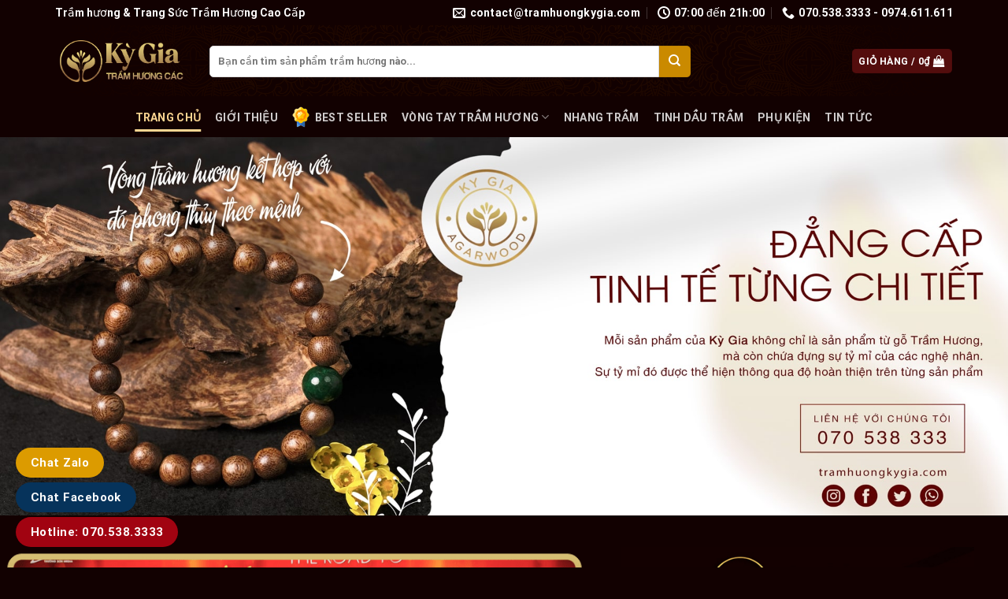

--- FILE ---
content_type: text/html; charset=UTF-8
request_url: https://tramhuongkygia.com/?add-to-cart=1843
body_size: 38304
content:

<!DOCTYPE html>
<html lang="vi" class="loading-site no-js">
<head>
	<meta charset="UTF-8" />
	<link rel="profile" href="https://gmpg.org/xfn/11" />
	<link rel="pingback" href="https://tramhuongkygia.com/xmlrpc.php" />

	<script>(function(html){html.className = html.className.replace(/\bno-js\b/,'js')})(document.documentElement);</script>
<meta name='robots' content='index, follow, max-image-preview:large, max-snippet:-1, max-video-preview:-1' />
<meta name="viewport" content="width=device-width, initial-scale=1, maximum-scale=1" />
	<!-- This site is optimized with the Yoast SEO plugin v21.8 - https://yoast.com/wordpress/plugins/seo/ -->
	<title>Kỳ Gia Trầm Hương Các - Trầm hương chính gốc, uy tín lâu năm</title>
	<meta name="description" content="Kỳ Gia Trầm Hương Các chuyên sản xuất và phân phối trầm hương chất lượng nhất Việt Nam, mang lại sự hạnh phúc, thịnh vượng cho mọi gia đình." />
	<link rel="canonical" href="https://tramhuongkygia.com/" />
	<meta property="og:locale" content="vi_VN" />
	<meta property="og:type" content="website" />
	<meta property="og:title" content="Kỳ Gia Trầm Hương Các - Trầm hương chính gốc, uy tín lâu năm" />
	<meta property="og:description" content="Kỳ Gia Trầm Hương Các chuyên sản xuất và phân phối trầm hương chất lượng nhất Việt Nam, mang lại sự hạnh phúc, thịnh vượng cho mọi gia đình." />
	<meta property="og:url" content="https://tramhuongkygia.com/" />
	<meta property="og:site_name" content="Kỳ Gia - Trầm Hương Các" />
	<meta property="article:publisher" content="https://www.facebook.com/tramhuongkygia" />
	<meta property="article:modified_time" content="2024-01-16T05:22:34+00:00" />
	<meta name="twitter:card" content="summary_large_image" />
	<script type="application/ld+json" class="yoast-schema-graph">{"@context":"https://schema.org","@graph":[{"@type":"WebPage","@id":"https://tramhuongkygia.com/","url":"https://tramhuongkygia.com/","name":"Kỳ Gia Trầm Hương Các - Trầm hương chính gốc, uy tín lâu năm","isPartOf":{"@id":"https://tramhuongkygia.com/#website"},"about":{"@id":"https://tramhuongkygia.com/#organization"},"datePublished":"2019-07-30T09:12:07+00:00","dateModified":"2024-01-16T05:22:34+00:00","description":"Kỳ Gia Trầm Hương Các chuyên sản xuất và phân phối trầm hương chất lượng nhất Việt Nam, mang lại sự hạnh phúc, thịnh vượng cho mọi gia đình.","breadcrumb":{"@id":"https://tramhuongkygia.com/#breadcrumb"},"inLanguage":"vi","potentialAction":[{"@type":"ReadAction","target":["https://tramhuongkygia.com/"]}]},{"@type":"BreadcrumbList","@id":"https://tramhuongkygia.com/#breadcrumb","itemListElement":[{"@type":"ListItem","position":1,"name":"Trang chủ"}]},{"@type":"WebSite","@id":"https://tramhuongkygia.com/#website","url":"https://tramhuongkygia.com/","name":"Kỳ Gia - Trầm Hương Các","description":"Trầm Hương Chính Gốc, Uy Tín Lâu Năm","publisher":{"@id":"https://tramhuongkygia.com/#organization"},"potentialAction":[{"@type":"SearchAction","target":{"@type":"EntryPoint","urlTemplate":"https://tramhuongkygia.com/?s={search_term_string}"},"query-input":"required name=search_term_string"}],"inLanguage":"vi"},{"@type":"Organization","@id":"https://tramhuongkygia.com/#organization","name":"Kỳ Gia - Trầm Hương Các","url":"https://tramhuongkygia.com/","logo":{"@type":"ImageObject","inLanguage":"vi","@id":"https://tramhuongkygia.com/#/schema/logo/image/","url":"https://tramhuongkygia.com/wp-content/uploads/2021/07/logo_login_new.png","contentUrl":"https://tramhuongkygia.com/wp-content/uploads/2021/07/logo_login_new.png","width":272,"height":87,"caption":"Kỳ Gia - Trầm Hương Các"},"image":{"@id":"https://tramhuongkygia.com/#/schema/logo/image/"},"sameAs":["https://www.facebook.com/tramhuongkygia"]}]}</script>
	<meta name="google-site-verification" content="BCfboE6cID3PgEOgwX5vQLkax983mFL0qWJgms6CQjQ" />
	<!-- / Yoast SEO plugin. -->


<link rel='dns-prefetch' href='//cdn.jsdelivr.net' />
<link rel='prefetch' href='https://tramhuongkygia.com/wp-content/themes/flatsome/assets/js/chunk.countup.js?ver=3.16.2' />
<link rel='prefetch' href='https://tramhuongkygia.com/wp-content/themes/flatsome/assets/js/chunk.sticky-sidebar.js?ver=3.16.2' />
<link rel='prefetch' href='https://tramhuongkygia.com/wp-content/themes/flatsome/assets/js/chunk.tooltips.js?ver=3.16.2' />
<link rel='prefetch' href='https://tramhuongkygia.com/wp-content/themes/flatsome/assets/js/chunk.vendors-popups.js?ver=3.16.2' />
<link rel='prefetch' href='https://tramhuongkygia.com/wp-content/themes/flatsome/assets/js/chunk.vendors-slider.js?ver=3.16.2' />
<link rel="alternate" type="application/rss+xml" title="Dòng thông tin Kỳ Gia - Trầm Hương Các &raquo;" href="https://tramhuongkygia.com/feed/" />
<link rel="alternate" type="application/rss+xml" title="Dòng phản hồi Kỳ Gia - Trầm Hương Các &raquo;" href="https://tramhuongkygia.com/comments/feed/" />
<link rel="alternate" type="application/rss+xml" title="Kỳ Gia - Trầm Hương Các &raquo; Trang chủ Dòng phản hồi" href="https://tramhuongkygia.com/trang-chu/feed/" />
<script type="text/javascript">
window._wpemojiSettings = {"baseUrl":"https:\/\/s.w.org\/images\/core\/emoji\/14.0.0\/72x72\/","ext":".png","svgUrl":"https:\/\/s.w.org\/images\/core\/emoji\/14.0.0\/svg\/","svgExt":".svg","source":{"concatemoji":"https:\/\/tramhuongkygia.com\/wp-includes\/js\/wp-emoji-release.min.js?ver=3e7e96fad5e237fb2d5a081c6cb11212"}};
/*! This file is auto-generated */
!function(e,a,t){var n,r,o,i=a.createElement("canvas"),p=i.getContext&&i.getContext("2d");function s(e,t){p.clearRect(0,0,i.width,i.height),p.fillText(e,0,0);e=i.toDataURL();return p.clearRect(0,0,i.width,i.height),p.fillText(t,0,0),e===i.toDataURL()}function c(e){var t=a.createElement("script");t.src=e,t.defer=t.type="text/javascript",a.getElementsByTagName("head")[0].appendChild(t)}for(o=Array("flag","emoji"),t.supports={everything:!0,everythingExceptFlag:!0},r=0;r<o.length;r++)t.supports[o[r]]=function(e){if(p&&p.fillText)switch(p.textBaseline="top",p.font="600 32px Arial",e){case"flag":return s("\ud83c\udff3\ufe0f\u200d\u26a7\ufe0f","\ud83c\udff3\ufe0f\u200b\u26a7\ufe0f")?!1:!s("\ud83c\uddfa\ud83c\uddf3","\ud83c\uddfa\u200b\ud83c\uddf3")&&!s("\ud83c\udff4\udb40\udc67\udb40\udc62\udb40\udc65\udb40\udc6e\udb40\udc67\udb40\udc7f","\ud83c\udff4\u200b\udb40\udc67\u200b\udb40\udc62\u200b\udb40\udc65\u200b\udb40\udc6e\u200b\udb40\udc67\u200b\udb40\udc7f");case"emoji":return!s("\ud83e\udef1\ud83c\udffb\u200d\ud83e\udef2\ud83c\udfff","\ud83e\udef1\ud83c\udffb\u200b\ud83e\udef2\ud83c\udfff")}return!1}(o[r]),t.supports.everything=t.supports.everything&&t.supports[o[r]],"flag"!==o[r]&&(t.supports.everythingExceptFlag=t.supports.everythingExceptFlag&&t.supports[o[r]]);t.supports.everythingExceptFlag=t.supports.everythingExceptFlag&&!t.supports.flag,t.DOMReady=!1,t.readyCallback=function(){t.DOMReady=!0},t.supports.everything||(n=function(){t.readyCallback()},a.addEventListener?(a.addEventListener("DOMContentLoaded",n,!1),e.addEventListener("load",n,!1)):(e.attachEvent("onload",n),a.attachEvent("onreadystatechange",function(){"complete"===a.readyState&&t.readyCallback()})),(e=t.source||{}).concatemoji?c(e.concatemoji):e.wpemoji&&e.twemoji&&(c(e.twemoji),c(e.wpemoji)))}(window,document,window._wpemojiSettings);
</script>
<style type="text/css">
img.wp-smiley,
img.emoji {
	display: inline !important;
	border: none !important;
	box-shadow: none !important;
	height: 1em !important;
	width: 1em !important;
	margin: 0 0.07em !important;
	vertical-align: -0.1em !important;
	background: none !important;
	padding: 0 !important;
}
</style>
	<link rel='stylesheet' id='dashicons-css' href='https://tramhuongkygia.com/wp-includes/css/dashicons.min.css?ver=3e7e96fad5e237fb2d5a081c6cb11212' type='text/css' media='all' />
<link rel='stylesheet' id='elusive-css' href='https://tramhuongkygia.com/wp-content/plugins/menu-icons/vendor/codeinwp/icon-picker/css/types/elusive.min.css?ver=2.0' type='text/css' media='all' />
<link rel='stylesheet' id='menu-icon-font-awesome-css' href='https://tramhuongkygia.com/wp-content/plugins/menu-icons/css/fontawesome/css/all.min.css?ver=5.15.4' type='text/css' media='all' />
<link rel='stylesheet' id='foundation-icons-css' href='https://tramhuongkygia.com/wp-content/plugins/menu-icons/vendor/codeinwp/icon-picker/css/types/foundation-icons.min.css?ver=3.0' type='text/css' media='all' />
<link rel='stylesheet' id='genericons-css' href='https://tramhuongkygia.com/wp-content/plugins/menu-icons/vendor/codeinwp/icon-picker/css/types/genericons.min.css?ver=3.4' type='text/css' media='all' />
<link rel='stylesheet' id='menu-icons-extra-css' href='https://tramhuongkygia.com/wp-content/plugins/menu-icons/css/extra.min.css?ver=0.13.8' type='text/css' media='all' />
<style id='wp-block-library-inline-css' type='text/css'>
:root{--wp-admin-theme-color:#007cba;--wp-admin-theme-color--rgb:0,124,186;--wp-admin-theme-color-darker-10:#006ba1;--wp-admin-theme-color-darker-10--rgb:0,107,161;--wp-admin-theme-color-darker-20:#005a87;--wp-admin-theme-color-darker-20--rgb:0,90,135;--wp-admin-border-width-focus:2px;--wp-block-synced-color:#7a00df;--wp-block-synced-color--rgb:122,0,223}@media (-webkit-min-device-pixel-ratio:2),(min-resolution:192dpi){:root{--wp-admin-border-width-focus:1.5px}}.wp-element-button{cursor:pointer}:root{--wp--preset--font-size--normal:16px;--wp--preset--font-size--huge:42px}:root .has-very-light-gray-background-color{background-color:#eee}:root .has-very-dark-gray-background-color{background-color:#313131}:root .has-very-light-gray-color{color:#eee}:root .has-very-dark-gray-color{color:#313131}:root .has-vivid-green-cyan-to-vivid-cyan-blue-gradient-background{background:linear-gradient(135deg,#00d084,#0693e3)}:root .has-purple-crush-gradient-background{background:linear-gradient(135deg,#34e2e4,#4721fb 50%,#ab1dfe)}:root .has-hazy-dawn-gradient-background{background:linear-gradient(135deg,#faaca8,#dad0ec)}:root .has-subdued-olive-gradient-background{background:linear-gradient(135deg,#fafae1,#67a671)}:root .has-atomic-cream-gradient-background{background:linear-gradient(135deg,#fdd79a,#004a59)}:root .has-nightshade-gradient-background{background:linear-gradient(135deg,#330968,#31cdcf)}:root .has-midnight-gradient-background{background:linear-gradient(135deg,#020381,#2874fc)}.has-regular-font-size{font-size:1em}.has-larger-font-size{font-size:2.625em}.has-normal-font-size{font-size:var(--wp--preset--font-size--normal)}.has-huge-font-size{font-size:var(--wp--preset--font-size--huge)}.has-text-align-center{text-align:center}.has-text-align-left{text-align:left}.has-text-align-right{text-align:right}#end-resizable-editor-section{display:none}.aligncenter{clear:both}.items-justified-left{justify-content:flex-start}.items-justified-center{justify-content:center}.items-justified-right{justify-content:flex-end}.items-justified-space-between{justify-content:space-between}.screen-reader-text{clip:rect(1px,1px,1px,1px);word-wrap:normal!important;border:0;-webkit-clip-path:inset(50%);clip-path:inset(50%);height:1px;margin:-1px;overflow:hidden;padding:0;position:absolute;width:1px}.screen-reader-text:focus{clip:auto!important;background-color:#ddd;-webkit-clip-path:none;clip-path:none;color:#444;display:block;font-size:1em;height:auto;left:5px;line-height:normal;padding:15px 23px 14px;text-decoration:none;top:5px;width:auto;z-index:100000}html :where(.has-border-color){border-style:solid}html :where([style*=border-top-color]){border-top-style:solid}html :where([style*=border-right-color]){border-right-style:solid}html :where([style*=border-bottom-color]){border-bottom-style:solid}html :where([style*=border-left-color]){border-left-style:solid}html :where([style*=border-width]){border-style:solid}html :where([style*=border-top-width]){border-top-style:solid}html :where([style*=border-right-width]){border-right-style:solid}html :where([style*=border-bottom-width]){border-bottom-style:solid}html :where([style*=border-left-width]){border-left-style:solid}html :where(img[class*=wp-image-]){height:auto;max-width:100%}figure{margin:0 0 1em}html :where(.is-position-sticky){--wp-admin--admin-bar--position-offset:var(--wp-admin--admin-bar--height,0px)}@media screen and (max-width:600px){html :where(.is-position-sticky){--wp-admin--admin-bar--position-offset:0px}}
</style>
<link rel='stylesheet' id='classic-theme-styles-css' href='https://tramhuongkygia.com/wp-includes/css/classic-themes.min.css?ver=3e7e96fad5e237fb2d5a081c6cb11212' type='text/css' media='all' />
<link rel='stylesheet' id='contact-form-7-css' href='https://tramhuongkygia.com/wp-content/plugins/contact-form-7/includes/css/styles.css?ver=5.8.6' type='text/css' media='all' />
<link rel='stylesheet' id='devvn-quickbuy-style-css' href='https://tramhuongkygia.com/wp-content/plugins/devvn-quick-buy/css/devvn-quick-buy.css?ver=2.1.3' type='text/css' media='all' />
<link rel='stylesheet' id='related-posts-by-taxonomy-css' href='https://tramhuongkygia.com/wp-content/plugins/related-posts-by-taxonomy/includes/assets/css/styles.css?ver=3e7e96fad5e237fb2d5a081c6cb11212' type='text/css' media='all' />
<link rel='stylesheet' id='toc-screen-css' href='https://tramhuongkygia.com/wp-content/plugins/table-of-contents-plus/screen.min.css?ver=2309' type='text/css' media='all' />
<style id='woocommerce-inline-inline-css' type='text/css'>
.woocommerce form .form-row .required { visibility: visible; }
</style>
<link rel='stylesheet' id='flatsome-main-css' href='https://tramhuongkygia.com/wp-content/themes/flatsome/assets/css/flatsome.css?ver=3.16.2' type='text/css' media='all' />
<style id='flatsome-main-inline-css' type='text/css'>
@font-face {
				font-family: "fl-icons";
				font-display: block;
				src: url(https://tramhuongkygia.com/wp-content/themes/flatsome/assets/css/icons/fl-icons.eot?v=3.16.2);
				src:
					url(https://tramhuongkygia.com/wp-content/themes/flatsome/assets/css/icons/fl-icons.eot#iefix?v=3.16.2) format("embedded-opentype"),
					url(https://tramhuongkygia.com/wp-content/themes/flatsome/assets/css/icons/fl-icons.woff2?v=3.16.2) format("woff2"),
					url(https://tramhuongkygia.com/wp-content/themes/flatsome/assets/css/icons/fl-icons.ttf?v=3.16.2) format("truetype"),
					url(https://tramhuongkygia.com/wp-content/themes/flatsome/assets/css/icons/fl-icons.woff?v=3.16.2) format("woff"),
					url(https://tramhuongkygia.com/wp-content/themes/flatsome/assets/css/icons/fl-icons.svg?v=3.16.2#fl-icons) format("svg");
			}
</style>
<link rel='stylesheet' id='flatsome-shop-css' href='https://tramhuongkygia.com/wp-content/themes/flatsome/assets/css/flatsome-shop.css?ver=3.16.2' type='text/css' media='all' />
<link rel='stylesheet' id='flatsome-style-css' href='https://tramhuongkygia.com/wp-content/themes/saffron/style.css?ver=3.0' type='text/css' media='all' />
<script type="text/template" id="tmpl-variation-template">
	<div class="woocommerce-variation-description">{{{ data.variation.variation_description }}}</div>
	<div class="woocommerce-variation-price">{{{ data.variation.price_html }}}</div>
	<div class="woocommerce-variation-availability">{{{ data.variation.availability_html }}}</div>
</script>
<script type="text/template" id="tmpl-unavailable-variation-template">
	<p>Rất tiếc, sản phẩm này hiện không tồn tại. Hãy chọn một phương thức kết hợp khác.</p>
</script>
<script type='text/javascript' src='https://tramhuongkygia.com/wp-includes/js/jquery/jquery.min.js?ver=3.6.4' id='jquery-core-js'></script>
<script type='text/javascript' src='https://tramhuongkygia.com/wp-includes/js/jquery/jquery-migrate.min.js?ver=3.4.0' id='jquery-migrate-js'></script>
<link rel="https://api.w.org/" href="https://tramhuongkygia.com/wp-json/" /><link rel="alternate" type="application/json" href="https://tramhuongkygia.com/wp-json/wp/v2/pages/2" /><link rel="EditURI" type="application/rsd+xml" title="RSD" href="https://tramhuongkygia.com/xmlrpc.php?rsd" />
<link rel="alternate" type="application/json+oembed" href="https://tramhuongkygia.com/wp-json/oembed/1.0/embed?url=https%3A%2F%2Ftramhuongkygia.com%2F" />
<link rel="alternate" type="text/xml+oembed" href="https://tramhuongkygia.com/wp-json/oembed/1.0/embed?url=https%3A%2F%2Ftramhuongkygia.com%2F&#038;format=xml" />
        <style>
             .wsppc_div_block {
				display: inline-block;
				width: 100%;
				margin-top: 10px;
			}
			.wsppc_div_block.wsppc_product_summary_text {
				display: inline-block;
				width: 100%;
			}
			.woocommerce_product_thumbnails {
				display: inline-block;
			}
			
        </style>
    <style>.bg{opacity: 0; transition: opacity 1s; -webkit-transition: opacity 1s;} .bg-loaded{opacity: 1;}</style>	<noscript><style>.woocommerce-product-gallery{ opacity: 1 !important; }</style></noscript>
	<link rel="icon" href="https://tramhuongkygia.com/wp-content/uploads/2021/07/favi.png" sizes="32x32" />
<link rel="icon" href="https://tramhuongkygia.com/wp-content/uploads/2021/07/favi.png" sizes="192x192" />
<link rel="apple-touch-icon" href="https://tramhuongkygia.com/wp-content/uploads/2021/07/favi.png" />
<meta name="msapplication-TileImage" content="https://tramhuongkygia.com/wp-content/uploads/2021/07/favi.png" />
<style id="custom-css" type="text/css">:root {--primary-color: #530d0d;}.container-width, .full-width .ubermenu-nav, .container, .row{max-width: 1170px}.row.row-collapse{max-width: 1140px}.row.row-small{max-width: 1162.5px}.row.row-large{max-width: 1200px}.header-main{height: 91px}#logo img{max-height: 91px}#logo{width:166px;}#logo img{padding:8px 0;}.stuck #logo img{padding:6px 0;}.header-bottom{min-height: 51px}.header-top{min-height: 30px}.transparent .header-main{height: 30px}.transparent #logo img{max-height: 30px}.has-transparent + .page-title:first-of-type,.has-transparent + #main > .page-title,.has-transparent + #main > div > .page-title,.has-transparent + #main .page-header-wrapper:first-of-type .page-title{padding-top: 110px;}.header.show-on-scroll,.stuck .header-main{height:65px!important}.stuck #logo img{max-height: 65px!important}.search-form{ width: 75%;}.header-bg-color {background-color: #120101}.header-bg-image {background-image: url('https://tramhuongkygia.com/wp-content/uploads/2019/08/bg-headerr.png');}.header-bg-image {background-repeat: repeat-x;}.header-bottom {background-color: #120101}.header-main .nav > li > a{line-height: 16px }.stuck .header-main .nav > li > a{line-height: 50px }.header-bottom-nav > li > a{line-height: 16px }@media (max-width: 549px) {.header-main{height: 50px}#logo img{max-height: 50px}}.nav-dropdown{font-size:100%}.header-top{background-color:#120101!important;}.blog-wrapper{background-color: #ffffff;}/* Color */.accordion-title.active, .has-icon-bg .icon .icon-inner,.logo a, .primary.is-underline, .primary.is-link, .badge-outline .badge-inner, .nav-outline > li.active> a,.nav-outline >li.active > a, .cart-icon strong,[data-color='primary'], .is-outline.primary{color: #530d0d;}/* Color !important */[data-text-color="primary"]{color: #530d0d!important;}/* Background Color */[data-text-bg="primary"]{background-color: #530d0d;}/* Background */.scroll-to-bullets a,.featured-title, .label-new.menu-item > a:after, .nav-pagination > li > .current,.nav-pagination > li > span:hover,.nav-pagination > li > a:hover,.has-hover:hover .badge-outline .badge-inner,button[type="submit"], .button.wc-forward:not(.checkout):not(.checkout-button), .button.submit-button, .button.primary:not(.is-outline),.featured-table .title,.is-outline:hover, .has-icon:hover .icon-label,.nav-dropdown-bold .nav-column li > a:hover, .nav-dropdown.nav-dropdown-bold > li > a:hover, .nav-dropdown-bold.dark .nav-column li > a:hover, .nav-dropdown.nav-dropdown-bold.dark > li > a:hover, .header-vertical-menu__opener ,.is-outline:hover, .tagcloud a:hover,.grid-tools a, input[type='submit']:not(.is-form), .box-badge:hover .box-text, input.button.alt,.nav-box > li > a:hover,.nav-box > li.active > a,.nav-pills > li.active > a ,.current-dropdown .cart-icon strong, .cart-icon:hover strong, .nav-line-bottom > li > a:before, .nav-line-grow > li > a:before, .nav-line > li > a:before,.banner, .header-top, .slider-nav-circle .flickity-prev-next-button:hover svg, .slider-nav-circle .flickity-prev-next-button:hover .arrow, .primary.is-outline:hover, .button.primary:not(.is-outline), input[type='submit'].primary, input[type='submit'].primary, input[type='reset'].button, input[type='button'].primary, .badge-inner{background-color: #530d0d;}/* Border */.nav-vertical.nav-tabs > li.active > a,.scroll-to-bullets a.active,.nav-pagination > li > .current,.nav-pagination > li > span:hover,.nav-pagination > li > a:hover,.has-hover:hover .badge-outline .badge-inner,.accordion-title.active,.featured-table,.is-outline:hover, .tagcloud a:hover,blockquote, .has-border, .cart-icon strong:after,.cart-icon strong,.blockUI:before, .processing:before,.loading-spin, .slider-nav-circle .flickity-prev-next-button:hover svg, .slider-nav-circle .flickity-prev-next-button:hover .arrow, .primary.is-outline:hover{border-color: #530d0d}.nav-tabs > li.active > a{border-top-color: #530d0d}.widget_shopping_cart_content .blockUI.blockOverlay:before { border-left-color: #530d0d }.woocommerce-checkout-review-order .blockUI.blockOverlay:before { border-left-color: #530d0d }/* Fill */.slider .flickity-prev-next-button:hover svg,.slider .flickity-prev-next-button:hover .arrow{fill: #530d0d;}/* Focus */.primary:focus-visible, .submit-button:focus-visible, button[type="submit"]:focus-visible { outline-color: #530d0d!important; }/* Background Color */[data-icon-label]:after, .secondary.is-underline:hover,.secondary.is-outline:hover,.icon-label,.button.secondary:not(.is-outline),.button.alt:not(.is-outline), .badge-inner.on-sale, .button.checkout, .single_add_to_cart_button, .current .breadcrumb-step{ background-color:#ca8a00; }[data-text-bg="secondary"]{background-color: #ca8a00;}/* Color */.secondary.is-underline,.secondary.is-link, .secondary.is-outline,.stars a.active, .star-rating:before, .woocommerce-page .star-rating:before,.star-rating span:before, .color-secondary{color: #ca8a00}/* Color !important */[data-text-color="secondary"]{color: #ca8a00!important;}/* Border */.secondary.is-outline:hover{border-color:#ca8a00}/* Focus */.secondary:focus-visible, .alt:focus-visible { outline-color: #ca8a00!important; }.alert.is-underline:hover,.alert.is-outline:hover,.alert{background-color: #674323}.alert.is-link, .alert.is-outline, .color-alert{color: #674323;}/* Color !important */[data-text-color="alert"]{color: #674323!important;}/* Background Color */[data-text-bg="alert"]{background-color: #674323;}body{color: #303030}h1,h2,h3,h4,h5,h6,.heading-font{color: #0a0a0a;}body{font-size: 97%;}@media screen and (max-width: 549px){body{font-size: 100%;}}body{font-family: Roboto, sans-serif;}body {font-weight: 400;font-style: normal;}.nav > li > a {font-family: Roboto, sans-serif;}.mobile-sidebar-levels-2 .nav > li > ul > li > a {font-family: Roboto, sans-serif;}.nav > li > a,.mobile-sidebar-levels-2 .nav > li > ul > li > a {font-weight: 700;font-style: normal;}h1,h2,h3,h4,h5,h6,.heading-font, .off-canvas-center .nav-sidebar.nav-vertical > li > a{font-family: Roboto, sans-serif;}h1,h2,h3,h4,h5,h6,.heading-font,.banner h1,.banner h2 {font-weight: 700;font-style: normal;}.alt-font{font-family: "Dancing Script", sans-serif;}.alt-font {font-weight: 400!important;font-style: normal!important;}.header:not(.transparent) .header-nav-main.nav > li > a {color: #ffffff;}.header:not(.transparent) .header-bottom-nav.nav > li > a:hover,.header:not(.transparent) .header-bottom-nav.nav > li.active > a,.header:not(.transparent) .header-bottom-nav.nav > li.current > a,.header:not(.transparent) .header-bottom-nav.nav > li > a.active,.header:not(.transparent) .header-bottom-nav.nav > li > a.current{color: #fbd692;}.header-bottom-nav.nav-line-bottom > li > a:before,.header-bottom-nav.nav-line-grow > li > a:before,.header-bottom-nav.nav-line > li > a:before,.header-bottom-nav.nav-box > li > a:hover,.header-bottom-nav.nav-box > li.active > a,.header-bottom-nav.nav-pills > li > a:hover,.header-bottom-nav.nav-pills > li.active > a{color:#FFF!important;background-color: #fbd692;}a{color: #ca8a00;}a:hover{color: #e65322;}.tagcloud a:hover{border-color: #e65322;background-color: #e65322;}.widget a{color: #191919;}.widget a:hover{color: #e65322;}.widget .tagcloud a:hover{border-color: #e65322; background-color: #e65322;}.shop-page-title.featured-title .title-overlay{background-color: rgba(0,0,0,0.3);}.has-equal-box-heights .box-image {padding-top: 100%;}@media screen and (min-width: 550px){.products .box-vertical .box-image{min-width: 500px!important;width: 500px!important;}}.absolute-footer, html{background-color: #120101}.page-title-small + main .product-container > .row{padding-top:0;}.nav-vertical-fly-out > li + li {border-top-width: 1px; border-top-style: solid;}/* Custom CSS */@font-face {font-family: 'SFUFutura';src: url('/wp-content/themes/saffron/font/SFUFutura.eot');src: url('/wp-content/themes/saffron/font/SFUFutura.eot?#iefix') format('embedded-opentype'),url('/wp-content/themes/saffron/font/SFUFutura.woff2') format('woff2'),url('/wp-content/themes/saffron/font/SFUFutura.woff') format('woff'),url('/wp-content/themes/saffron/font/SFUFutura.ttf') format('truetype');font-weight: normal;font-style: normal;}@font-face {font-family:'SFUFuturaBold';src: url('/wp-content/themes/saffron/font/SFUFuturaBold.eot');src: url('/wp-content/themes/saffron/font/SFUFuturaBold.eot?#iefix') format('embedded-opentype'),url('/wp-content/themes/saffron/font/SFUFuturaBold.woff2') format('woff2'),url('/wp-content/themes/saffron/font/SFUFuturaBold.woff') format('woff'),url('/wp-content/themes/saffron/font/SFUFuturaBold.ttf') format('truetype');font-weight: bold;font-style: normal;}h1,h2,h3,h4,h5,h6{font-family: "SFUFuturaBold", sans-serif; text-transform:uppercase}.nav-small.nav>li.html {font-size: 14px;color: #ffffff !important;}.header-contact-wrapper ul li a{text-transform: none;font-size: 14px;color: #ffffff !important;}.header-main .nav > li > a {font-weight: 500;}.searchform-wrapper .submit-button{height: 40px;border-top-right-radius: 5px;border-bottom-right-radius: 5px;background: #ca8a00 !important;width: 40px;}.searchform-wrapper input[type='search']{height: 40px;border-top-left-radius: 5px;border-bottom-left-radius: 5px;box-shadow: none;}.header-main {background: url(/wp-content/uploads/2020/12/bg-header-2.png);background-repeat: no-repeat;background-position-x: center;}.gioi-thieu-section p{margin-bottom:13px}.gioi-thieu-section .col{padding-bottom:0}.gioi-thieu-section .box .box-text h3{font-size:17px; font-weight:500; margin-bottom: 5px;text-transform: none;font-family: "roboto", sans-serif;color: white;background: #ca8a00;padding: 9px 10px;background-image: linear-gradient(to right, #674323, #9e6b06); margin:0}.gioi-thieu-section .box .box-text{padding:0; background: white;border-bottom-left-radius: 10px;border-bottom-right-radius: 10px;}.gioi-thieu-section .box .box-text p{margin-bottom: 0;padding: 15px 10px;font-size: 14px;}.gioi-thieu-section .box{border-radius:10px; box-shadow:2px 2px 20px #00000012}.gioi-thieu-section .box .box-image{border-top-left-radius:10px; border-top-right-radius:10px}.section-title b{background:none}.section-title-container {margin-bottom: 0;}.phan-phoi-section .col{padding-bottom:0}.phan-phoi-section p{margin-bottom:0}.product-small .box-image:hover::before{-webkit-animation:shine .75s;animation:shine .75s}@-webkit-keyframes shine{100%{left:125%}}@keyframes shine{100%{left:125%}}.product-small .box-image::before{position:absolute;top:0;left:-75%;z-index:2;display:block;content:'';width:50%;height:100%;background:-webkit-linear-gradient(left,rgba(255,255,255,0) 0,rgba(255,255,255,.3) 100%);background:linear-gradient(to right,rgba(255,255,255,0) 0,rgba(255,255,255,.3) 100%);-webkit-transform:skewX(-25deg);transform:skewX(-25deg)}.product-small .box-image .image-cover{border-radius:10px}.product-small .price .amount{font-size: 20px;color: #ff8300;font-weight: normal;}.product-small .box-image{box-shadow: 2px 2px 20px #00000026;border-radius: 10px;}.san-pham-section .col{padding-bottom:0}.gioi-thieu-section .heading {position: absolute;font-size: 300px;color: rgba(37,37,37,.05);right: 10%;top: 55px;line-height: 300px;font-family: "UTM Bebas";font-size: 180px;}.phan-hoi-section .icon-box .icon-box-text{padding: 15px 15px 15px 30px;background: #f9f7ff; height:225px; overflow:hidden;border-radius: 10px;}.phan-hoi-section .icon-box .icon-box-img img{border:2px solid white}.nut-xem-chi-tiet{font-weight:normal; letter-spacing:0}.phan-hoi-section .icon-box .icon-box-img{margin-right: -13px; margin-top:20px}.phan-hoi-section .col, .tin-tuc-section .col{padding-bottom:0;}.phan-hoi-section .icon-box .icon-box-text p{margin-bottom:0}.phan-hoi-section .icon-box .icon-box-img img{padding-top:0; border-radius:99%}.product-small .produc-title{margin-bottom:8px}.box-blog-post .is-divider{display:none}.list-post .post-item .post-title{text-transform: none;font-family: "roboto", sans-serif;font-size: 22px;margin-bottom: 10px;}.tin-tuc-section .list-post-2{background: #40250db5;padding: 20px;border-radius: 10px;height: 177px;overflow: auto;}.list-post-2 .post-item .box-text{padding:0}.list-post-2 .post-item .post-title{text-transform: none;font-family: "roboto", sans-serif;padding-left: 25px;background: url(/wp-content/uploads/2019/08/dot-icon.jpg);margin-bottom: 9px;background-repeat: no-repeat;background-size: 5px;background-position-y: 6px;background-position-x: 10px;}.list-post-2 .post-item{padding-bottom:0px}.list-post .post-item{padding-bottom:0 !important}.list-post .post-item .box-image .image-cover{border-radius:10px}.list-post .post-item .box-text{border-bottom-left-radius:10px; border-bottom-right-radius:10px}.list-post-2 .post-item .post-title:hover{text-decoration:underline; color:#ff9800}.absolute-footer{font-size: 12px;}.page-wrapper {padding-top: 20px;padding-bottom: 20px;}.is-divider{display:none}.blog-single .entry-meta{text-transform: none;font-size: 14px;letter-spacing: 0;color: gray;}.entry-content {padding-top: 0;padding-bottom: 0;}.blog-single .entry-content h2{font-size:21px;}.blog-single .entry-content h3{font-size:20px;}.blog-single .entry-content h4{font-size:19px;}.blog-single .entry-content h5{font-size:18px;}.blog-single .entry-content h6{font-size:16px;}.wp-caption{text-align:center; margin-bottom:10px}.blog-single .blog-share {text-align: left!important;}.bai-viet-lien-quan {margin-top: 20px;}.bai-viet-lien-quan h2 {margin-bottom:15px; color: #ca8a00;font-family: "SFUFuturabold", sans-serif;text-transform: uppercase;font-size: 19px;}.bai-viet-lien-quan ul {margin-bottom: 0;display: inline-block;width: 100%;}.bai-viet-lien-quan ul li {list-style: none;width: 33.33%;float: left;padding-left: 4px;padding-right: 5px;}.bai-viet-lien-quan ul li .box-image img {height: 180px;border-radius: 6px;object-fit: cover;object-position: center;}.bai-viet-lien-quan ul li h3 { font-size: 16px;font-weight: bold;color: #000;margin-top: 7px;line-height: 21px;font-family: "roboto", sans-serif;text-transform: none;}.thong-tin-tac-gia {background: #ffecea;padding: 15px;border-radius: 5px;display: inline-block;width: 100%;clear: both;border: 1px dashed #eabeb9;}.thong-tin-tac-gia .left {width: 10%;float: left;display: inline-block;}.thong-tin-tac-gia .right {padding-left: 10px;width: 90%;float: right;display: inline-block;text-align: left;}.thong-tin-tac-gia h4 {font-family: "SFUFuturabold", sans-serif;color: #b70000;text-transform: uppercase;font-size: 19px;margin-bottom: 4px;}.thong-tin-tac-gia .right p {color: #ca8a00;margin-bottom: 0;font-size: 15px;}#toc_container.toc_white {background: #ffecea;}#toc_container { border: 1px solid #eabeb9;}.thong-tin-lien-he {display: inline-block;background: #FFF8E1;padding: 15px;border-radius: 3px;margin-bottom: 0px;border: 1px dashed #ffd685;}.thong-tin-lien-he .thong-tin {margin-bottom: 0;width: 50%;float: left;display: inline-block;}.thong-tin-lien-he .right {width: 50%;float: right;display: inline-block;background: #ffffff;padding: 10px;color: #ff5400;font-size: 15px;}.thong-tin-lien-he .clearboth {clear: both;}.meta-related ul li{margin-bottom: 5px;font-size: 15px;color: #ca8a00;}.meta-related ul{margin-bottom:0}.meta-related{background: #FFF3E0;padding: 15px;border-radius: 5px;margin-bottom: 20px;}.thong-tin .des {display: block;margin-bottom: 10px;font-size: 15px;}.thong-tin-lien-he ul {margin-bottom:0; font-size:15px;margin-left: 20px;}.wp-caption .wp-caption-text{background:white; margin-bottom:0}.blog-single .entry-content h2, .blog-single .entry-content h3, .blog-single .entry-content h4, .blog-single .entry-content h6{text-transform:none; font-family: "roboto", sans-serif}.blog-single .entry-title{font-family: "roboto", sans-serif;text-transform: none;}span.widget-title{text-transform: none;font-weight:normal;font-size: 22px;letter-spacing: 0;display: block;margin-bottom: 10px;}.recent-blog-posts a{font-size:14px}.recent-blog-posts-li .mr-half .badge-inner{border-radius:99%}.product_list_widget li span.amount{font-weight:normal; color:#ca8a00}form{margin-bottom:0}.product_list_widget li a{font-size:14px}.widget .is-divider{display:none}.blog-archive .post-item {padding-bottom:10px}.blog-archive .post-item a:hover{color:black}.blog-archive .post-item .post-title:hover{color: #ca8a00;}.blog-archive .post-item .post-title{margin-bottom: 10px;font-family: "roboto", sans-serif;font-size: 16px;text-transform: none;}.blog-archive .large-9 .badge{display:none}#breadcrumbs{font-size:14px; margin-bottom:10px}.blog-archive .archive-page-header .large-12{padding-bottom:10px; text-align:left}.footer-section .col, .truyen-thong-section .col{padding-bottom:0}.truyen-thong-section .tabbed-content ul li{margin:0 10px !important}.blog-archive .large-3, .blog-single .large-3{padding-left:0}.truyen-thong-section h3{text-transform:none; font-family:"roboto", sans-serif; margin-bottom:10px !important }.single-product .product-info h1.product-title{font-family: "roboto", sans-serif;text-transform: none;}.single-product .price-wrapper .price span.amount{color:#ca8a00;}.single-product .product-short-description, .product_meta>span{font-size:14px}.mfp-content .meta-related ul{margin-left:20px}.devvn-popup-title, .popup-customer-info-group .devvn-order-btn{background:#8e0001}.single-product .large-3{padding-left:0; border-left:none; padding-bottom:0}.single-product .product-info{border-right:none; padding-bottom:0}.page-right-sidebar .large-9{border-right:none}.related h3{margin-left: 0;letter-spacing: 0;}.page-right-sidebar .large-3{padding-left:0}.woocommerce-tabs .meta-related{display:None}a.back-to-top{background:#ca8a00 !important; border:none !important; color:white}p.form-row-first, p.form-row-last{width:100%}.woocommerce-tabs ul li.active a{color: #ca8a00;}.woocommerce-tabs ul li a{font-size: 20px;color: #484848;text-transform: none;letter-spacing: 0;}a.devvn_buy_now_style{margin-bottom:10px}h1.entry-title.mb {margin-bottom: 20px;font-size: 20px;letter-spacing: 0;}.truyen-thong-section .tabbed-content ul li.active a{color:#ca8a00}.label-new.menu-item > a:after{content:"New";}.label-hot.menu-item > a:after{content:"Hot";}.label-sale.menu-item > a:after{content:"Sale";}.label-popular.menu-item > a:after{content:"Popular";}</style>		<style type="text/css" id="wp-custom-css">
			.widget a:hover {
    color: #ca8a00;
}		</style>
		<style id="kirki-inline-styles">/* cyrillic-ext */
@font-face {
  font-family: 'Roboto';
  font-style: normal;
  font-weight: 400;
  font-stretch: normal;
  font-display: swap;
  src: url(https://tramhuongkygia.com/wp-content/fonts/roboto/font) format('woff');
  unicode-range: U+0460-052F, U+1C80-1C8A, U+20B4, U+2DE0-2DFF, U+A640-A69F, U+FE2E-FE2F;
}
/* cyrillic */
@font-face {
  font-family: 'Roboto';
  font-style: normal;
  font-weight: 400;
  font-stretch: normal;
  font-display: swap;
  src: url(https://tramhuongkygia.com/wp-content/fonts/roboto/font) format('woff');
  unicode-range: U+0301, U+0400-045F, U+0490-0491, U+04B0-04B1, U+2116;
}
/* greek-ext */
@font-face {
  font-family: 'Roboto';
  font-style: normal;
  font-weight: 400;
  font-stretch: normal;
  font-display: swap;
  src: url(https://tramhuongkygia.com/wp-content/fonts/roboto/font) format('woff');
  unicode-range: U+1F00-1FFF;
}
/* greek */
@font-face {
  font-family: 'Roboto';
  font-style: normal;
  font-weight: 400;
  font-stretch: normal;
  font-display: swap;
  src: url(https://tramhuongkygia.com/wp-content/fonts/roboto/font) format('woff');
  unicode-range: U+0370-0377, U+037A-037F, U+0384-038A, U+038C, U+038E-03A1, U+03A3-03FF;
}
/* math */
@font-face {
  font-family: 'Roboto';
  font-style: normal;
  font-weight: 400;
  font-stretch: normal;
  font-display: swap;
  src: url(https://tramhuongkygia.com/wp-content/fonts/roboto/font) format('woff');
  unicode-range: U+0302-0303, U+0305, U+0307-0308, U+0310, U+0312, U+0315, U+031A, U+0326-0327, U+032C, U+032F-0330, U+0332-0333, U+0338, U+033A, U+0346, U+034D, U+0391-03A1, U+03A3-03A9, U+03B1-03C9, U+03D1, U+03D5-03D6, U+03F0-03F1, U+03F4-03F5, U+2016-2017, U+2034-2038, U+203C, U+2040, U+2043, U+2047, U+2050, U+2057, U+205F, U+2070-2071, U+2074-208E, U+2090-209C, U+20D0-20DC, U+20E1, U+20E5-20EF, U+2100-2112, U+2114-2115, U+2117-2121, U+2123-214F, U+2190, U+2192, U+2194-21AE, U+21B0-21E5, U+21F1-21F2, U+21F4-2211, U+2213-2214, U+2216-22FF, U+2308-230B, U+2310, U+2319, U+231C-2321, U+2336-237A, U+237C, U+2395, U+239B-23B7, U+23D0, U+23DC-23E1, U+2474-2475, U+25AF, U+25B3, U+25B7, U+25BD, U+25C1, U+25CA, U+25CC, U+25FB, U+266D-266F, U+27C0-27FF, U+2900-2AFF, U+2B0E-2B11, U+2B30-2B4C, U+2BFE, U+3030, U+FF5B, U+FF5D, U+1D400-1D7FF, U+1EE00-1EEFF;
}
/* symbols */
@font-face {
  font-family: 'Roboto';
  font-style: normal;
  font-weight: 400;
  font-stretch: normal;
  font-display: swap;
  src: url(https://tramhuongkygia.com/wp-content/fonts/roboto/font) format('woff');
  unicode-range: U+0001-000C, U+000E-001F, U+007F-009F, U+20DD-20E0, U+20E2-20E4, U+2150-218F, U+2190, U+2192, U+2194-2199, U+21AF, U+21E6-21F0, U+21F3, U+2218-2219, U+2299, U+22C4-22C6, U+2300-243F, U+2440-244A, U+2460-24FF, U+25A0-27BF, U+2800-28FF, U+2921-2922, U+2981, U+29BF, U+29EB, U+2B00-2BFF, U+4DC0-4DFF, U+FFF9-FFFB, U+10140-1018E, U+10190-1019C, U+101A0, U+101D0-101FD, U+102E0-102FB, U+10E60-10E7E, U+1D2C0-1D2D3, U+1D2E0-1D37F, U+1F000-1F0FF, U+1F100-1F1AD, U+1F1E6-1F1FF, U+1F30D-1F30F, U+1F315, U+1F31C, U+1F31E, U+1F320-1F32C, U+1F336, U+1F378, U+1F37D, U+1F382, U+1F393-1F39F, U+1F3A7-1F3A8, U+1F3AC-1F3AF, U+1F3C2, U+1F3C4-1F3C6, U+1F3CA-1F3CE, U+1F3D4-1F3E0, U+1F3ED, U+1F3F1-1F3F3, U+1F3F5-1F3F7, U+1F408, U+1F415, U+1F41F, U+1F426, U+1F43F, U+1F441-1F442, U+1F444, U+1F446-1F449, U+1F44C-1F44E, U+1F453, U+1F46A, U+1F47D, U+1F4A3, U+1F4B0, U+1F4B3, U+1F4B9, U+1F4BB, U+1F4BF, U+1F4C8-1F4CB, U+1F4D6, U+1F4DA, U+1F4DF, U+1F4E3-1F4E6, U+1F4EA-1F4ED, U+1F4F7, U+1F4F9-1F4FB, U+1F4FD-1F4FE, U+1F503, U+1F507-1F50B, U+1F50D, U+1F512-1F513, U+1F53E-1F54A, U+1F54F-1F5FA, U+1F610, U+1F650-1F67F, U+1F687, U+1F68D, U+1F691, U+1F694, U+1F698, U+1F6AD, U+1F6B2, U+1F6B9-1F6BA, U+1F6BC, U+1F6C6-1F6CF, U+1F6D3-1F6D7, U+1F6E0-1F6EA, U+1F6F0-1F6F3, U+1F6F7-1F6FC, U+1F700-1F7FF, U+1F800-1F80B, U+1F810-1F847, U+1F850-1F859, U+1F860-1F887, U+1F890-1F8AD, U+1F8B0-1F8BB, U+1F8C0-1F8C1, U+1F900-1F90B, U+1F93B, U+1F946, U+1F984, U+1F996, U+1F9E9, U+1FA00-1FA6F, U+1FA70-1FA7C, U+1FA80-1FA89, U+1FA8F-1FAC6, U+1FACE-1FADC, U+1FADF-1FAE9, U+1FAF0-1FAF8, U+1FB00-1FBFF;
}
/* vietnamese */
@font-face {
  font-family: 'Roboto';
  font-style: normal;
  font-weight: 400;
  font-stretch: normal;
  font-display: swap;
  src: url(https://tramhuongkygia.com/wp-content/fonts/roboto/font) format('woff');
  unicode-range: U+0102-0103, U+0110-0111, U+0128-0129, U+0168-0169, U+01A0-01A1, U+01AF-01B0, U+0300-0301, U+0303-0304, U+0308-0309, U+0323, U+0329, U+1EA0-1EF9, U+20AB;
}
/* latin-ext */
@font-face {
  font-family: 'Roboto';
  font-style: normal;
  font-weight: 400;
  font-stretch: normal;
  font-display: swap;
  src: url(https://tramhuongkygia.com/wp-content/fonts/roboto/font) format('woff');
  unicode-range: U+0100-02BA, U+02BD-02C5, U+02C7-02CC, U+02CE-02D7, U+02DD-02FF, U+0304, U+0308, U+0329, U+1D00-1DBF, U+1E00-1E9F, U+1EF2-1EFF, U+2020, U+20A0-20AB, U+20AD-20C0, U+2113, U+2C60-2C7F, U+A720-A7FF;
}
/* latin */
@font-face {
  font-family: 'Roboto';
  font-style: normal;
  font-weight: 400;
  font-stretch: normal;
  font-display: swap;
  src: url(https://tramhuongkygia.com/wp-content/fonts/roboto/font) format('woff');
  unicode-range: U+0000-00FF, U+0131, U+0152-0153, U+02BB-02BC, U+02C6, U+02DA, U+02DC, U+0304, U+0308, U+0329, U+2000-206F, U+20AC, U+2122, U+2191, U+2193, U+2212, U+2215, U+FEFF, U+FFFD;
}
/* cyrillic-ext */
@font-face {
  font-family: 'Roboto';
  font-style: normal;
  font-weight: 700;
  font-stretch: normal;
  font-display: swap;
  src: url(https://tramhuongkygia.com/wp-content/fonts/roboto/font) format('woff');
  unicode-range: U+0460-052F, U+1C80-1C8A, U+20B4, U+2DE0-2DFF, U+A640-A69F, U+FE2E-FE2F;
}
/* cyrillic */
@font-face {
  font-family: 'Roboto';
  font-style: normal;
  font-weight: 700;
  font-stretch: normal;
  font-display: swap;
  src: url(https://tramhuongkygia.com/wp-content/fonts/roboto/font) format('woff');
  unicode-range: U+0301, U+0400-045F, U+0490-0491, U+04B0-04B1, U+2116;
}
/* greek-ext */
@font-face {
  font-family: 'Roboto';
  font-style: normal;
  font-weight: 700;
  font-stretch: normal;
  font-display: swap;
  src: url(https://tramhuongkygia.com/wp-content/fonts/roboto/font) format('woff');
  unicode-range: U+1F00-1FFF;
}
/* greek */
@font-face {
  font-family: 'Roboto';
  font-style: normal;
  font-weight: 700;
  font-stretch: normal;
  font-display: swap;
  src: url(https://tramhuongkygia.com/wp-content/fonts/roboto/font) format('woff');
  unicode-range: U+0370-0377, U+037A-037F, U+0384-038A, U+038C, U+038E-03A1, U+03A3-03FF;
}
/* math */
@font-face {
  font-family: 'Roboto';
  font-style: normal;
  font-weight: 700;
  font-stretch: normal;
  font-display: swap;
  src: url(https://tramhuongkygia.com/wp-content/fonts/roboto/font) format('woff');
  unicode-range: U+0302-0303, U+0305, U+0307-0308, U+0310, U+0312, U+0315, U+031A, U+0326-0327, U+032C, U+032F-0330, U+0332-0333, U+0338, U+033A, U+0346, U+034D, U+0391-03A1, U+03A3-03A9, U+03B1-03C9, U+03D1, U+03D5-03D6, U+03F0-03F1, U+03F4-03F5, U+2016-2017, U+2034-2038, U+203C, U+2040, U+2043, U+2047, U+2050, U+2057, U+205F, U+2070-2071, U+2074-208E, U+2090-209C, U+20D0-20DC, U+20E1, U+20E5-20EF, U+2100-2112, U+2114-2115, U+2117-2121, U+2123-214F, U+2190, U+2192, U+2194-21AE, U+21B0-21E5, U+21F1-21F2, U+21F4-2211, U+2213-2214, U+2216-22FF, U+2308-230B, U+2310, U+2319, U+231C-2321, U+2336-237A, U+237C, U+2395, U+239B-23B7, U+23D0, U+23DC-23E1, U+2474-2475, U+25AF, U+25B3, U+25B7, U+25BD, U+25C1, U+25CA, U+25CC, U+25FB, U+266D-266F, U+27C0-27FF, U+2900-2AFF, U+2B0E-2B11, U+2B30-2B4C, U+2BFE, U+3030, U+FF5B, U+FF5D, U+1D400-1D7FF, U+1EE00-1EEFF;
}
/* symbols */
@font-face {
  font-family: 'Roboto';
  font-style: normal;
  font-weight: 700;
  font-stretch: normal;
  font-display: swap;
  src: url(https://tramhuongkygia.com/wp-content/fonts/roboto/font) format('woff');
  unicode-range: U+0001-000C, U+000E-001F, U+007F-009F, U+20DD-20E0, U+20E2-20E4, U+2150-218F, U+2190, U+2192, U+2194-2199, U+21AF, U+21E6-21F0, U+21F3, U+2218-2219, U+2299, U+22C4-22C6, U+2300-243F, U+2440-244A, U+2460-24FF, U+25A0-27BF, U+2800-28FF, U+2921-2922, U+2981, U+29BF, U+29EB, U+2B00-2BFF, U+4DC0-4DFF, U+FFF9-FFFB, U+10140-1018E, U+10190-1019C, U+101A0, U+101D0-101FD, U+102E0-102FB, U+10E60-10E7E, U+1D2C0-1D2D3, U+1D2E0-1D37F, U+1F000-1F0FF, U+1F100-1F1AD, U+1F1E6-1F1FF, U+1F30D-1F30F, U+1F315, U+1F31C, U+1F31E, U+1F320-1F32C, U+1F336, U+1F378, U+1F37D, U+1F382, U+1F393-1F39F, U+1F3A7-1F3A8, U+1F3AC-1F3AF, U+1F3C2, U+1F3C4-1F3C6, U+1F3CA-1F3CE, U+1F3D4-1F3E0, U+1F3ED, U+1F3F1-1F3F3, U+1F3F5-1F3F7, U+1F408, U+1F415, U+1F41F, U+1F426, U+1F43F, U+1F441-1F442, U+1F444, U+1F446-1F449, U+1F44C-1F44E, U+1F453, U+1F46A, U+1F47D, U+1F4A3, U+1F4B0, U+1F4B3, U+1F4B9, U+1F4BB, U+1F4BF, U+1F4C8-1F4CB, U+1F4D6, U+1F4DA, U+1F4DF, U+1F4E3-1F4E6, U+1F4EA-1F4ED, U+1F4F7, U+1F4F9-1F4FB, U+1F4FD-1F4FE, U+1F503, U+1F507-1F50B, U+1F50D, U+1F512-1F513, U+1F53E-1F54A, U+1F54F-1F5FA, U+1F610, U+1F650-1F67F, U+1F687, U+1F68D, U+1F691, U+1F694, U+1F698, U+1F6AD, U+1F6B2, U+1F6B9-1F6BA, U+1F6BC, U+1F6C6-1F6CF, U+1F6D3-1F6D7, U+1F6E0-1F6EA, U+1F6F0-1F6F3, U+1F6F7-1F6FC, U+1F700-1F7FF, U+1F800-1F80B, U+1F810-1F847, U+1F850-1F859, U+1F860-1F887, U+1F890-1F8AD, U+1F8B0-1F8BB, U+1F8C0-1F8C1, U+1F900-1F90B, U+1F93B, U+1F946, U+1F984, U+1F996, U+1F9E9, U+1FA00-1FA6F, U+1FA70-1FA7C, U+1FA80-1FA89, U+1FA8F-1FAC6, U+1FACE-1FADC, U+1FADF-1FAE9, U+1FAF0-1FAF8, U+1FB00-1FBFF;
}
/* vietnamese */
@font-face {
  font-family: 'Roboto';
  font-style: normal;
  font-weight: 700;
  font-stretch: normal;
  font-display: swap;
  src: url(https://tramhuongkygia.com/wp-content/fonts/roboto/font) format('woff');
  unicode-range: U+0102-0103, U+0110-0111, U+0128-0129, U+0168-0169, U+01A0-01A1, U+01AF-01B0, U+0300-0301, U+0303-0304, U+0308-0309, U+0323, U+0329, U+1EA0-1EF9, U+20AB;
}
/* latin-ext */
@font-face {
  font-family: 'Roboto';
  font-style: normal;
  font-weight: 700;
  font-stretch: normal;
  font-display: swap;
  src: url(https://tramhuongkygia.com/wp-content/fonts/roboto/font) format('woff');
  unicode-range: U+0100-02BA, U+02BD-02C5, U+02C7-02CC, U+02CE-02D7, U+02DD-02FF, U+0304, U+0308, U+0329, U+1D00-1DBF, U+1E00-1E9F, U+1EF2-1EFF, U+2020, U+20A0-20AB, U+20AD-20C0, U+2113, U+2C60-2C7F, U+A720-A7FF;
}
/* latin */
@font-face {
  font-family: 'Roboto';
  font-style: normal;
  font-weight: 700;
  font-stretch: normal;
  font-display: swap;
  src: url(https://tramhuongkygia.com/wp-content/fonts/roboto/font) format('woff');
  unicode-range: U+0000-00FF, U+0131, U+0152-0153, U+02BB-02BC, U+02C6, U+02DA, U+02DC, U+0304, U+0308, U+0329, U+2000-206F, U+20AC, U+2122, U+2191, U+2193, U+2212, U+2215, U+FEFF, U+FFFD;
}/* vietnamese */
@font-face {
  font-family: 'Dancing Script';
  font-style: normal;
  font-weight: 400;
  font-display: swap;
  src: url(https://tramhuongkygia.com/wp-content/fonts/dancing-script/font) format('woff');
  unicode-range: U+0102-0103, U+0110-0111, U+0128-0129, U+0168-0169, U+01A0-01A1, U+01AF-01B0, U+0300-0301, U+0303-0304, U+0308-0309, U+0323, U+0329, U+1EA0-1EF9, U+20AB;
}
/* latin-ext */
@font-face {
  font-family: 'Dancing Script';
  font-style: normal;
  font-weight: 400;
  font-display: swap;
  src: url(https://tramhuongkygia.com/wp-content/fonts/dancing-script/font) format('woff');
  unicode-range: U+0100-02BA, U+02BD-02C5, U+02C7-02CC, U+02CE-02D7, U+02DD-02FF, U+0304, U+0308, U+0329, U+1D00-1DBF, U+1E00-1E9F, U+1EF2-1EFF, U+2020, U+20A0-20AB, U+20AD-20C0, U+2113, U+2C60-2C7F, U+A720-A7FF;
}
/* latin */
@font-face {
  font-family: 'Dancing Script';
  font-style: normal;
  font-weight: 400;
  font-display: swap;
  src: url(https://tramhuongkygia.com/wp-content/fonts/dancing-script/font) format('woff');
  unicode-range: U+0000-00FF, U+0131, U+0152-0153, U+02BB-02BC, U+02C6, U+02DA, U+02DC, U+0304, U+0308, U+0329, U+2000-206F, U+20AC, U+2122, U+2191, U+2193, U+2212, U+2215, U+FEFF, U+FFFD;
}</style></head>

<body data-rsssl=1 class="home page-template page-template-page-blank page-template-page-blank-php page page-id-2 theme-flatsome woocommerce-no-js lightbox nav-dropdown-has-arrow nav-dropdown-has-shadow nav-dropdown-has-border">

<svg xmlns="http://www.w3.org/2000/svg" viewBox="0 0 0 0" width="0" height="0" focusable="false" role="none" style="visibility: hidden; position: absolute; left: -9999px; overflow: hidden;" ><defs><filter id="wp-duotone-dark-grayscale"><feColorMatrix color-interpolation-filters="sRGB" type="matrix" values=" .299 .587 .114 0 0 .299 .587 .114 0 0 .299 .587 .114 0 0 .299 .587 .114 0 0 " /><feComponentTransfer color-interpolation-filters="sRGB" ><feFuncR type="table" tableValues="0 0.49803921568627" /><feFuncG type="table" tableValues="0 0.49803921568627" /><feFuncB type="table" tableValues="0 0.49803921568627" /><feFuncA type="table" tableValues="1 1" /></feComponentTransfer><feComposite in2="SourceGraphic" operator="in" /></filter></defs></svg><svg xmlns="http://www.w3.org/2000/svg" viewBox="0 0 0 0" width="0" height="0" focusable="false" role="none" style="visibility: hidden; position: absolute; left: -9999px; overflow: hidden;" ><defs><filter id="wp-duotone-grayscale"><feColorMatrix color-interpolation-filters="sRGB" type="matrix" values=" .299 .587 .114 0 0 .299 .587 .114 0 0 .299 .587 .114 0 0 .299 .587 .114 0 0 " /><feComponentTransfer color-interpolation-filters="sRGB" ><feFuncR type="table" tableValues="0 1" /><feFuncG type="table" tableValues="0 1" /><feFuncB type="table" tableValues="0 1" /><feFuncA type="table" tableValues="1 1" /></feComponentTransfer><feComposite in2="SourceGraphic" operator="in" /></filter></defs></svg><svg xmlns="http://www.w3.org/2000/svg" viewBox="0 0 0 0" width="0" height="0" focusable="false" role="none" style="visibility: hidden; position: absolute; left: -9999px; overflow: hidden;" ><defs><filter id="wp-duotone-purple-yellow"><feColorMatrix color-interpolation-filters="sRGB" type="matrix" values=" .299 .587 .114 0 0 .299 .587 .114 0 0 .299 .587 .114 0 0 .299 .587 .114 0 0 " /><feComponentTransfer color-interpolation-filters="sRGB" ><feFuncR type="table" tableValues="0.54901960784314 0.98823529411765" /><feFuncG type="table" tableValues="0 1" /><feFuncB type="table" tableValues="0.71764705882353 0.25490196078431" /><feFuncA type="table" tableValues="1 1" /></feComponentTransfer><feComposite in2="SourceGraphic" operator="in" /></filter></defs></svg><svg xmlns="http://www.w3.org/2000/svg" viewBox="0 0 0 0" width="0" height="0" focusable="false" role="none" style="visibility: hidden; position: absolute; left: -9999px; overflow: hidden;" ><defs><filter id="wp-duotone-blue-red"><feColorMatrix color-interpolation-filters="sRGB" type="matrix" values=" .299 .587 .114 0 0 .299 .587 .114 0 0 .299 .587 .114 0 0 .299 .587 .114 0 0 " /><feComponentTransfer color-interpolation-filters="sRGB" ><feFuncR type="table" tableValues="0 1" /><feFuncG type="table" tableValues="0 0.27843137254902" /><feFuncB type="table" tableValues="0.5921568627451 0.27843137254902" /><feFuncA type="table" tableValues="1 1" /></feComponentTransfer><feComposite in2="SourceGraphic" operator="in" /></filter></defs></svg><svg xmlns="http://www.w3.org/2000/svg" viewBox="0 0 0 0" width="0" height="0" focusable="false" role="none" style="visibility: hidden; position: absolute; left: -9999px; overflow: hidden;" ><defs><filter id="wp-duotone-midnight"><feColorMatrix color-interpolation-filters="sRGB" type="matrix" values=" .299 .587 .114 0 0 .299 .587 .114 0 0 .299 .587 .114 0 0 .299 .587 .114 0 0 " /><feComponentTransfer color-interpolation-filters="sRGB" ><feFuncR type="table" tableValues="0 0" /><feFuncG type="table" tableValues="0 0.64705882352941" /><feFuncB type="table" tableValues="0 1" /><feFuncA type="table" tableValues="1 1" /></feComponentTransfer><feComposite in2="SourceGraphic" operator="in" /></filter></defs></svg><svg xmlns="http://www.w3.org/2000/svg" viewBox="0 0 0 0" width="0" height="0" focusable="false" role="none" style="visibility: hidden; position: absolute; left: -9999px; overflow: hidden;" ><defs><filter id="wp-duotone-magenta-yellow"><feColorMatrix color-interpolation-filters="sRGB" type="matrix" values=" .299 .587 .114 0 0 .299 .587 .114 0 0 .299 .587 .114 0 0 .299 .587 .114 0 0 " /><feComponentTransfer color-interpolation-filters="sRGB" ><feFuncR type="table" tableValues="0.78039215686275 1" /><feFuncG type="table" tableValues="0 0.94901960784314" /><feFuncB type="table" tableValues="0.35294117647059 0.47058823529412" /><feFuncA type="table" tableValues="1 1" /></feComponentTransfer><feComposite in2="SourceGraphic" operator="in" /></filter></defs></svg><svg xmlns="http://www.w3.org/2000/svg" viewBox="0 0 0 0" width="0" height="0" focusable="false" role="none" style="visibility: hidden; position: absolute; left: -9999px; overflow: hidden;" ><defs><filter id="wp-duotone-purple-green"><feColorMatrix color-interpolation-filters="sRGB" type="matrix" values=" .299 .587 .114 0 0 .299 .587 .114 0 0 .299 .587 .114 0 0 .299 .587 .114 0 0 " /><feComponentTransfer color-interpolation-filters="sRGB" ><feFuncR type="table" tableValues="0.65098039215686 0.40392156862745" /><feFuncG type="table" tableValues="0 1" /><feFuncB type="table" tableValues="0.44705882352941 0.4" /><feFuncA type="table" tableValues="1 1" /></feComponentTransfer><feComposite in2="SourceGraphic" operator="in" /></filter></defs></svg><svg xmlns="http://www.w3.org/2000/svg" viewBox="0 0 0 0" width="0" height="0" focusable="false" role="none" style="visibility: hidden; position: absolute; left: -9999px; overflow: hidden;" ><defs><filter id="wp-duotone-blue-orange"><feColorMatrix color-interpolation-filters="sRGB" type="matrix" values=" .299 .587 .114 0 0 .299 .587 .114 0 0 .299 .587 .114 0 0 .299 .587 .114 0 0 " /><feComponentTransfer color-interpolation-filters="sRGB" ><feFuncR type="table" tableValues="0.098039215686275 1" /><feFuncG type="table" tableValues="0 0.66274509803922" /><feFuncB type="table" tableValues="0.84705882352941 0.41960784313725" /><feFuncA type="table" tableValues="1 1" /></feComponentTransfer><feComposite in2="SourceGraphic" operator="in" /></filter></defs></svg>
<a class="skip-link screen-reader-text" href="#main">Skip to content</a>

<div id="wrapper">

	
	<header id="header" class="header has-sticky sticky-jump">
		<div class="header-wrapper">
			<div id="top-bar" class="header-top hide-for-sticky nav-dark">
    <div class="flex-row container">
      <div class="flex-col hide-for-medium flex-left">
          <ul class="nav nav-left medium-nav-center nav-small  nav-divided">
              <li class="html custom html_topbar_left">Trầm hương & Trang Sức Trầm Hương Cao Cấp</li>          </ul>
      </div>

      <div class="flex-col hide-for-medium flex-center">
          <ul class="nav nav-center nav-small  nav-divided">
                        </ul>
      </div>

      <div class="flex-col hide-for-medium flex-right">
         <ul class="nav top-bar-nav nav-right nav-small  nav-divided">
              <li class="header-contact-wrapper">
		<ul id="header-contact" class="nav nav-divided nav-uppercase header-contact">
		
						<li class="">
			  <a href="mailto:contact@tramhuongkygia.com" class="tooltip" title="contact@tramhuongkygia.com">
				  <i class="icon-envelop" style="font-size:16px;" ></i>			       <span>
			       	contact@tramhuongkygia.com			       </span>
			  </a>
			</li>
			
						<li class="">
			  <a class="tooltip" title="07:00 đến 21h:00 ">
			  	   <i class="icon-clock" style="font-size:16px;" ></i>			        <span>07:00 đến 21h:00</span>
			  </a>
			 </li>
			
						<li class="">
			  <a href="tel:070.538.3333 - 0974.611.611" class="tooltip" title="070.538.3333 - 0974.611.611">
			     <i class="icon-phone" style="font-size:16px;" ></i>			      <span>070.538.3333 - 0974.611.611</span>
			  </a>
			</li>
				</ul>
</li>
          </ul>
      </div>

            <div class="flex-col show-for-medium flex-grow">
          <ul class="nav nav-center nav-small mobile-nav  nav-divided">
              <li class="html custom html_topbar_left">Trầm hương & Trang Sức Trầm Hương Cao Cấp</li>          </ul>
      </div>
      
    </div>
</div>
<div id="masthead" class="header-main ">
      <div class="header-inner flex-row container logo-left medium-logo-center" role="navigation">

          <!-- Logo -->
          <div id="logo" class="flex-col logo">
            
<!-- Header logo -->
<a href="https://tramhuongkygia.com/" title="Kỳ Gia &#8211; Trầm Hương Các - Trầm Hương Chính Gốc, Uy Tín Lâu Năm" rel="home">
		<img width="906" height="290" src="https://tramhuongkygia.com/wp-content/uploads/2021/07/logo_main_2.png" class="header_logo header-logo" alt="Kỳ Gia &#8211; Trầm Hương Các"/><img  width="906" height="290" src="https://tramhuongkygia.com/wp-content/uploads/2021/07/logo_main_2.png" class="header-logo-dark" alt="Kỳ Gia &#8211; Trầm Hương Các"/></a>
          </div>

          <!-- Mobile Left Elements -->
          <div class="flex-col show-for-medium flex-left">
            <ul class="mobile-nav nav nav-left ">
              <li class="nav-icon has-icon">
  <div class="header-button">		<a href="#" data-open="#main-menu" data-pos="left" data-bg="main-menu-overlay" data-color="" class="icon primary button round is-small" aria-label="Menu" aria-controls="main-menu" aria-expanded="false">

		  <i class="icon-menu" ></i>
		  		</a>
	 </div> </li>
            </ul>
          </div>

          <!-- Left Elements -->
          <div class="flex-col hide-for-medium flex-left
            flex-grow">
            <ul class="header-nav header-nav-main nav nav-left  nav-spacing-xlarge nav-uppercase" >
              <li class="header-search-form search-form html relative has-icon">
	<div class="header-search-form-wrapper">
		<div class="searchform-wrapper ux-search-box relative is-normal"><form role="search" method="get" class="searchform" action="https://tramhuongkygia.com/">
	<div class="flex-row relative">
						<div class="flex-col flex-grow">
			<label class="screen-reader-text" for="woocommerce-product-search-field-0">Tìm kiếm:</label>
			<input type="search" id="woocommerce-product-search-field-0" class="search-field mb-0" placeholder="Bạn cần tìm sản phẩm trầm hương nào..." value="" name="s" />
			<input type="hidden" name="post_type" value="product" />
					</div>
		<div class="flex-col">
			<button type="submit" value="Tìm kiếm" class="ux-search-submit submit-button secondary button  icon mb-0" aria-label="Submit">
				<i class="icon-search" ></i>			</button>
		</div>
	</div>
	<div class="live-search-results text-left z-top"></div>
</form>
</div>	</div>
</li>
            </ul>
          </div>

          <!-- Right Elements -->
          <div class="flex-col hide-for-medium flex-right">
            <ul class="header-nav header-nav-main nav nav-right  nav-spacing-xlarge nav-uppercase">
              <li class="cart-item has-icon has-dropdown">
<div class="header-button">
<a href="https://tramhuongkygia.com/gio-hang/" title="Giỏ hàng" class="header-cart-link icon primary button round is-small">


<span class="header-cart-title">
   Giỏ hàng   /      <span class="cart-price"><span class="woocommerce-Price-amount amount"><bdi>0<span class="woocommerce-Price-currencySymbol">&#8363;</span></bdi></span></span>
  </span>

    <i class="icon-shopping-bag"
    data-icon-label="0">
  </i>
  </a>
</div>
 <ul class="nav-dropdown nav-dropdown-default">
    <li class="html widget_shopping_cart">
      <div class="widget_shopping_cart_content">
        

	<p class="woocommerce-mini-cart__empty-message">Chưa có sản phẩm trong giỏ hàng.</p>


      </div>
    </li>
     </ul>

</li>
            </ul>
          </div>

          <!-- Mobile Right Elements -->
          <div class="flex-col show-for-medium flex-right">
            <ul class="mobile-nav nav nav-right ">
              <li class="cart-item has-icon">

<div class="header-button">      <a href="https://tramhuongkygia.com/gio-hang/" class="header-cart-link off-canvas-toggle nav-top-link icon primary button round is-small" data-open="#cart-popup" data-class="off-canvas-cart" title="Giỏ hàng" data-pos="right">
  
    <i class="icon-shopping-bag"
    data-icon-label="0">
  </i>
  </a>
</div>

  <!-- Cart Sidebar Popup -->
  <div id="cart-popup" class="mfp-hide widget_shopping_cart">
  <div class="cart-popup-inner inner-padding">
      <div class="cart-popup-title text-center">
          <h4 class="uppercase">Giỏ hàng</h4>
          <div class="is-divider"></div>
      </div>
      <div class="widget_shopping_cart_content">
          

	<p class="woocommerce-mini-cart__empty-message">Chưa có sản phẩm trong giỏ hàng.</p>


      </div>
             <div class="cart-sidebar-content relative"></div>  </div>
  </div>

</li>
            </ul>
          </div>

      </div>

      </div>
<div id="wide-nav" class="header-bottom wide-nav nav-dark flex-has-center hide-for-medium">
    <div class="flex-row container">

            
                        <div class="flex-col hide-for-medium flex-center">
                <ul class="nav header-nav header-bottom-nav nav-center  nav-line-bottom nav-size-medium nav-spacing-medium nav-uppercase">
                    <li id="menu-item-1113" class="menu-item menu-item-type-post_type menu-item-object-page menu-item-home current-menu-item page_item page-item-2 current_page_item menu-item-1113 active menu-item-design-default"><a href="https://tramhuongkygia.com/" aria-current="page" class="nav-top-link">Trang chủ</a></li>
<li id="menu-item-42" class="menu-item menu-item-type-post_type menu-item-object-page menu-item-42 menu-item-design-default"><a href="https://tramhuongkygia.com/gioi-thieu/" class="nav-top-link">Giới thiệu</a></li>
<li id="menu-item-1103" class="menu-item menu-item-type-taxonomy menu-item-object-product_cat menu-item-1103 menu-item-design-default"><a href="https://tramhuongkygia.com/danh-muc-san-pham/best-seller/" class="nav-top-link"><img width="22" height="29" src="https://tramhuongkygia.com/wp-content/uploads/2021/07/best_seller.png" class="_mi _before _image" alt="" decoding="async" loading="lazy" aria-hidden="true" /><span>Best Seller</span></a></li>
<li id="menu-item-1805" class="menu-item menu-item-type-taxonomy menu-item-object-product_cat menu-item-has-children menu-item-1805 menu-item-design-default has-dropdown"><a href="https://tramhuongkygia.com/danh-muc-san-pham/vong-tay-tram-huong/" class="nav-top-link" aria-expanded="false" aria-haspopup="menu">Vòng tay Trầm Hương<i class="icon-angle-down" ></i></a>
<ul class="sub-menu nav-dropdown nav-dropdown-default">
	<li id="menu-item-1806" class="menu-item menu-item-type-taxonomy menu-item-object-product_cat menu-item-1806"><a href="https://tramhuongkygia.com/danh-muc-san-pham/vong-tay-tram-huong/vong-tram-huong-17-hat/">Vòng Trầm Hương 17 hạt</a></li>
	<li id="menu-item-1808" class="menu-item menu-item-type-taxonomy menu-item-object-product_cat menu-item-1808"><a href="https://tramhuongkygia.com/danh-muc-san-pham/vong-tay-tram-huong/vong-tram-huong-21-hat/">Vòng Trầm Hương 21 hạt</a></li>
	<li id="menu-item-1807" class="menu-item menu-item-type-taxonomy menu-item-object-product_cat menu-item-1807"><a href="https://tramhuongkygia.com/danh-muc-san-pham/vong-tay-tram-huong/vong-tram-huong-54-hat/">Vòng Trầm Hương 54 hạt</a></li>
	<li id="menu-item-1104" class="menu-item menu-item-type-taxonomy menu-item-object-product_cat menu-item-1104"><a href="https://tramhuongkygia.com/danh-muc-san-pham/vong-tay-tram-huong/vong-tram-huong-108-hat/">Vòng Trầm Hương 108 hạt</a></li>
	<li id="menu-item-1105" class="menu-item menu-item-type-taxonomy menu-item-object-product_cat menu-item-1105"><a href="https://tramhuongkygia.com/danh-muc-san-pham/vong-tay-tram-huong/vong-tram-huong-216-hat/">Vòng Trầm Hương 216 hạt</a></li>
	<li id="menu-item-1109" class="menu-item menu-item-type-taxonomy menu-item-object-product_cat menu-item-1109"><a href="https://tramhuongkygia.com/danh-muc-san-pham/vong-tay-tram-huong/vong-nam/">Vòng Nam</a></li>
</ul>
</li>
<li id="menu-item-1110" class="menu-item menu-item-type-taxonomy menu-item-object-product_cat menu-item-1110 menu-item-design-default"><a href="https://tramhuongkygia.com/danh-muc-san-pham/nhang-tram/" class="nav-top-link">Nhang trầm</a></li>
<li id="menu-item-1112" class="menu-item menu-item-type-taxonomy menu-item-object-product_cat menu-item-1112 menu-item-design-default"><a href="https://tramhuongkygia.com/danh-muc-san-pham/tinh-dau-tram/" class="nav-top-link">Tinh Dầu Trầm</a></li>
<li id="menu-item-1111" class="menu-item menu-item-type-taxonomy menu-item-object-product_cat menu-item-1111 menu-item-design-default"><a href="https://tramhuongkygia.com/danh-muc-san-pham/phu-kien/" class="nav-top-link">Phụ Kiện</a></li>
<li id="menu-item-1519" class="menu-item menu-item-type-taxonomy menu-item-object-category menu-item-1519 menu-item-design-default"><a href="https://tramhuongkygia.com/tin-tuc/" class="nav-top-link">Tin Tức</a></li>
                </ul>
            </div>
            
            
            
    </div>
</div>

<div class="header-bg-container fill"><div class="header-bg-image fill"></div><div class="header-bg-color fill"></div></div>		</div>
	</header>

	
	<main id="main" class="">


<div id="content" role="main" class="content-area">

		
			<div class="slider-wrapper relative" id="slider-961770283" >
    <div class="slider slider-nav-simple slider-nav-large slider-nav-light slider-style-normal"
        data-flickity-options='{
            "cellAlign": "center",
            "imagesLoaded": true,
            "lazyLoad": 1,
            "freeScroll": false,
            "wrapAround": true,
            "autoPlay": 5000,
            "pauseAutoPlayOnHover" : false,
            "prevNextButtons": true,
            "contain" : true,
            "adaptiveHeight" : true,
            "dragThreshold" : 10,
            "percentPosition": true,
            "pageDots": true,
            "rightToLeft": false,
            "draggable": true,
            "selectedAttraction": 0.1,
            "parallax" : 0,
            "friction": 0.6        }'
        >
        
	<div class="img has-hover x md-x lg-x y md-y lg-y" id="image_2063795672">
								<div class="img-inner dark" >
			<img width="1920" height="720" src="https://tramhuongkygia.com/wp-content/uploads/2021/07/kg_design_banner_1-min.jpg" class="attachment-original size-original" alt="" decoding="async" loading="lazy" srcset="https://tramhuongkygia.com/wp-content/uploads/2021/07/kg_design_banner_1-min.jpg 1920w, https://tramhuongkygia.com/wp-content/uploads/2021/07/kg_design_banner_1-min-300x113.jpg 300w, https://tramhuongkygia.com/wp-content/uploads/2021/07/kg_design_banner_1-min-768x288.jpg 768w, https://tramhuongkygia.com/wp-content/uploads/2021/07/kg_design_banner_1-min-1024x384.jpg 1024w, https://tramhuongkygia.com/wp-content/uploads/2021/07/kg_design_banner_1-min-500x188.jpg 500w" sizes="(max-width: 1920px) 100vw, 1920px" />						
					</div>
								
<style>
#image_2063795672 {
  width: 100%;
}
</style>
	</div>
	
	<div class="img has-hover x md-x lg-x y md-y lg-y" id="image_53144717">
								<div class="img-inner dark" >
			<img width="1920" height="720" src="https://tramhuongkygia.com/wp-content/uploads/2021/07/kg_design_banner-min.jpg" class="attachment-original size-original" alt="" decoding="async" loading="lazy" srcset="https://tramhuongkygia.com/wp-content/uploads/2021/07/kg_design_banner-min.jpg 1920w, https://tramhuongkygia.com/wp-content/uploads/2021/07/kg_design_banner-min-300x113.jpg 300w, https://tramhuongkygia.com/wp-content/uploads/2021/07/kg_design_banner-min-768x288.jpg 768w, https://tramhuongkygia.com/wp-content/uploads/2021/07/kg_design_banner-min-1024x384.jpg 1024w, https://tramhuongkygia.com/wp-content/uploads/2021/07/kg_design_banner-min-500x188.jpg 500w" sizes="(max-width: 1920px) 100vw, 1920px" />						
					</div>
								
<style>
#image_53144717 {
  width: 100%;
}
</style>
	</div>
	
	<div class="img has-hover x md-x lg-x y md-y lg-y" id="image_1839137453">
								<div class="img-inner dark" >
			<img width="1920" height="720" src="https://tramhuongkygia.com/wp-content/uploads/2021/07/KyGia_bn.jpg" class="attachment-original size-original" alt="" decoding="async" loading="lazy" srcset="https://tramhuongkygia.com/wp-content/uploads/2021/07/KyGia_bn.jpg 1920w, https://tramhuongkygia.com/wp-content/uploads/2021/07/KyGia_bn-300x113.jpg 300w, https://tramhuongkygia.com/wp-content/uploads/2021/07/KyGia_bn-768x288.jpg 768w, https://tramhuongkygia.com/wp-content/uploads/2021/07/KyGia_bn-1024x384.jpg 1024w, https://tramhuongkygia.com/wp-content/uploads/2021/07/KyGia_bn-500x188.jpg 500w" sizes="(max-width: 1920px) 100vw, 1920px" />						
					</div>
								
<style>
#image_1839137453 {
  width: 100%;
}
</style>
	</div>
	
	<div class="img has-hover x md-x lg-x y md-y lg-y" id="image_269794463">
								<div class="img-inner dark" >
			<img width="1920" height="720" src="https://tramhuongkygia.com/wp-content/uploads/2021/07/kg_design_banner_0-min.jpg" class="attachment-original size-original" alt="" decoding="async" loading="lazy" srcset="https://tramhuongkygia.com/wp-content/uploads/2021/07/kg_design_banner_0-min.jpg 1920w, https://tramhuongkygia.com/wp-content/uploads/2021/07/kg_design_banner_0-min-300x113.jpg 300w, https://tramhuongkygia.com/wp-content/uploads/2021/07/kg_design_banner_0-min-768x288.jpg 768w, https://tramhuongkygia.com/wp-content/uploads/2021/07/kg_design_banner_0-min-1024x384.jpg 1024w, https://tramhuongkygia.com/wp-content/uploads/2021/07/kg_design_banner_0-min-500x188.jpg 500w" sizes="(max-width: 1920px) 100vw, 1920px" />						
					</div>
								
<style>
#image_269794463 {
  width: 100%;
}
</style>
	</div>
	
	<div class="img has-hover x md-x lg-x y md-y lg-y" id="image_772810514">
								<div class="img-inner dark" >
			<img width="1920" height="720" src="https://tramhuongkygia.com/wp-content/uploads/2021/07/kg_design_banner_2-min.jpg" class="attachment-original size-original" alt="" decoding="async" loading="lazy" srcset="https://tramhuongkygia.com/wp-content/uploads/2021/07/kg_design_banner_2-min.jpg 1920w, https://tramhuongkygia.com/wp-content/uploads/2021/07/kg_design_banner_2-min-300x113.jpg 300w, https://tramhuongkygia.com/wp-content/uploads/2021/07/kg_design_banner_2-min-768x288.jpg 768w, https://tramhuongkygia.com/wp-content/uploads/2021/07/kg_design_banner_2-min-1024x384.jpg 1024w, https://tramhuongkygia.com/wp-content/uploads/2021/07/kg_design_banner_2-min-500x188.jpg 500w" sizes="(max-width: 1920px) 100vw, 1920px" />						
					</div>
								
<style>
#image_772810514 {
  width: 100%;
}
</style>
	</div>
	
     </div>

     <div class="loading-spin dark large centered"></div>

     	</div>


	<section class="section" id="section_879843192">
		<div class="bg section-bg fill bg-fill  bg-loaded" >

			
			
			

		</div>

		

		<div class="section-content relative">
			
<div class="row row-collapse row-full-width align-middle align-center"  id="row-59761363">

	<div id="col-888548661" class="col medium-7 small-12 large-7"  >
				<div class="col-inner text-center"  >
			
			
<div class="slider-wrapper relative" id="slider-643270642" >
    <div class="slider slider-nav-dots-simple slider-nav-simple slider-nav-normal slider-nav-dark slider-style-normal"
        data-flickity-options='{
            "cellAlign": "center",
            "imagesLoaded": true,
            "lazyLoad": 1,
            "freeScroll": false,
            "wrapAround": true,
            "autoPlay": 4000,
            "pauseAutoPlayOnHover" : false,
            "prevNextButtons": true,
            "contain" : true,
            "adaptiveHeight" : true,
            "dragThreshold" : 10,
            "percentPosition": true,
            "pageDots": true,
            "rightToLeft": false,
            "draggable": true,
            "selectedAttraction": 0.1,
            "parallax" : 0,
            "friction": 0.6        }'
        >
        
	<div class="img has-hover x md-x lg-x y md-y lg-y" id="image_1000667736">
								<div class="img-inner dark" >
			<img width="800" height="480" src="https://tramhuongkygia.com/wp-content/uploads/2021/07/kygia_hoahoa_1-min.png" class="attachment-original size-original" alt="" decoding="async" loading="lazy" srcset="https://tramhuongkygia.com/wp-content/uploads/2021/07/kygia_hoahoa_1-min.png 800w, https://tramhuongkygia.com/wp-content/uploads/2021/07/kygia_hoahoa_1-min-300x180.png 300w, https://tramhuongkygia.com/wp-content/uploads/2021/07/kygia_hoahoa_1-min-768x461.png 768w, https://tramhuongkygia.com/wp-content/uploads/2021/07/kygia_hoahoa_1-min-500x300.png 500w" sizes="(max-width: 800px) 100vw, 800px" />						
					</div>
								
<style>
#image_1000667736 {
  width: 100%;
}
</style>
	</div>
	
	<div class="img has-hover x md-x lg-x y md-y lg-y" id="image_1505942142">
								<div class="img-inner dark" >
			<img width="800" height="480" src="https://tramhuongkygia.com/wp-content/uploads/2021/07/kygia_hoahoa_2-min.png" class="attachment-original size-original" alt="" decoding="async" loading="lazy" srcset="https://tramhuongkygia.com/wp-content/uploads/2021/07/kygia_hoahoa_2-min.png 800w, https://tramhuongkygia.com/wp-content/uploads/2021/07/kygia_hoahoa_2-min-300x180.png 300w, https://tramhuongkygia.com/wp-content/uploads/2021/07/kygia_hoahoa_2-min-768x461.png 768w, https://tramhuongkygia.com/wp-content/uploads/2021/07/kygia_hoahoa_2-min-500x300.png 500w" sizes="(max-width: 800px) 100vw, 800px" />						
					</div>
								
<style>
#image_1505942142 {
  width: 100%;
}
</style>
	</div>
	
	<div class="img has-hover x md-x lg-x y md-y lg-y" id="image_33483231">
								<div class="img-inner dark" >
			<img width="800" height="480" src="https://tramhuongkygia.com/wp-content/uploads/2021/07/kygia_hoahoa_3-min.png" class="attachment-original size-original" alt="" decoding="async" loading="lazy" srcset="https://tramhuongkygia.com/wp-content/uploads/2021/07/kygia_hoahoa_3-min.png 800w, https://tramhuongkygia.com/wp-content/uploads/2021/07/kygia_hoahoa_3-min-300x180.png 300w, https://tramhuongkygia.com/wp-content/uploads/2021/07/kygia_hoahoa_3-min-768x461.png 768w, https://tramhuongkygia.com/wp-content/uploads/2021/07/kygia_hoahoa_3-min-500x300.png 500w" sizes="(max-width: 800px) 100vw, 800px" />						
					</div>
								
<style>
#image_33483231 {
  width: 100%;
}
</style>
	</div>
	
     </div>

     <div class="loading-spin dark large centered"></div>

     	</div>


		</div>
					</div>

	

	<div id="col-1206357319" class="col medium-5 small-12 large-5"  >
				<div class="col-inner text-center"  >
			
			
	<div class="img has-hover x md-x lg-x y md-y lg-y" id="image_90298820">
		<a class="" href="https://vtc.vn/ky-gia-tram-huong-cac-dong-hanh-cung-hoa-hau-doanh-nhan-toan-nang-chau-a-2021-ar608706.html" target="_blank" rel="noopener noreferrer" >						<div class="img-inner dark" >
			<img width="533" height="533" src="https://tramhuongkygia.com/wp-content/uploads/2021/07/tss.jpg" class="attachment-original size-original" alt="" decoding="async" loading="lazy" srcset="https://tramhuongkygia.com/wp-content/uploads/2021/07/tss.jpg 533w, https://tramhuongkygia.com/wp-content/uploads/2021/07/tss-150x150.jpg 150w, https://tramhuongkygia.com/wp-content/uploads/2021/07/tss-300x300.jpg 300w, https://tramhuongkygia.com/wp-content/uploads/2021/07/tss-500x500.jpg 500w, https://tramhuongkygia.com/wp-content/uploads/2021/07/tss-100x100.jpg 100w" sizes="(max-width: 533px) 100vw, 533px" />						
					</div>
						</a>		
<style>
#image_90298820 {
  width: 84%;
}
</style>
	</div>
	
		</div>
					</div>

	
</div>
		</div>

		
<style>
#section_879843192 {
  padding-top: 40px;
  padding-bottom: 40px;
  background-color: rgb(18, 1, 1);
}
#section_879843192 .ux-shape-divider--top svg {
  height: 150px;
  --divider-top-width: 100%;
}
#section_879843192 .ux-shape-divider--bottom svg {
  height: 150px;
  --divider-width: 100%;
}
</style>
	</section>
	
	<section class="section gioi-thieu-section" id="section_1893750709">
		<div class="bg section-bg fill bg-fill  bg-loaded" >

			
			
			

		</div>

		

		<div class="section-content relative">
			
<div class="row row-full-width align-equal align-center"  id="row-1577912784">

	<div id="col-1930586015" class="col medium-4 small-12 large-4"  >
				<div class="col-inner text-center"  >
			
			
	<div class="img has-hover x md-x lg-x y md-y lg-y" id="image_780432269">
								<div class="img-inner dark" >
			<img width="906" height="290" src="https://tramhuongkygia.com/wp-content/uploads/2021/07/logo_main_2.png" class="attachment-original size-original" alt="" decoding="async" loading="lazy" srcset="https://tramhuongkygia.com/wp-content/uploads/2021/07/logo_main_2.png 906w, https://tramhuongkygia.com/wp-content/uploads/2021/07/logo_main_2-300x96.png 300w, https://tramhuongkygia.com/wp-content/uploads/2021/07/logo_main_2-768x246.png 768w, https://tramhuongkygia.com/wp-content/uploads/2021/07/logo_main_2-500x160.png 500w" sizes="(max-width: 906px) 100vw, 906px" />						
					</div>
								
<style>
#image_780432269 {
  width: 68%;
}
@media (min-width:550px) {
  #image_780432269 {
    width: 98%;
  }
}
</style>
	</div>
	
		</div>
					</div>

	

	<div id="col-1450318954" class="col medium-8 small-12 large-8"  >
				<div class="col-inner"  >
			
			
<p><span style="font-size: 100%; color: #ffffff;">Với khát khao mong muốn mang đến cho người Việt, những sản phẩm được làm từ trầm hương 100% tự nhiên như: nhang trầm hương (nhang trầm có tăm, nụ trầm hương, nhang không tăm, nhang vòng), Tinh dầu trầm hương, bột trầm hương, Trầm Ổ,&#8230;</span></p>
<p><span style="font-size: 100%; color: #ffffff;"><strong>Kỳ Gia &#8211; Trầm Hương Các</strong> đã làm nên những điều kỳ diệu từ một doanh nghiệp nhỏ trở thành một thương hiệu việt vươn tầm Thế Giới, là một trong những doanh nghiệp uy tín trong ngành trầm hương Việt Nam.</span></p>
<p class="heading"><span style="color: rgba(255, 255, 255, 0.1); font-size: 100%;">KỲ GIA</span></p>
		</div>
				
<style>
#col-1450318954 > .col-inner {
  padding: 10px 0px 0px 0px;
}
</style>
	</div>

	
</div>
		</div>

		
<style>
#section_1893750709 {
  padding-top: 50px;
  padding-bottom: 50px;
  background-color: rgb(18, 1, 1);
}
#section_1893750709 .ux-shape-divider--top svg {
  height: 150px;
  --divider-top-width: 100%;
}
#section_1893750709 .ux-shape-divider--bottom svg {
  height: 150px;
  --divider-width: 100%;
}
</style>
	</section>
	
	<section class="section gioi-thieu-section vi-sao-section" id="section_1166126119">
		<div class="bg section-bg fill bg-fill  bg-loaded" >

			
			<div class="section-bg-overlay absolute fill"></div>
			

		</div>

		

		<div class="section-content relative">
			
<div class="row row-full-width align-equal align-center"  id="row-573667058">

	<div id="col-450463101" class="col small-12 large-12"  >
				<div class="col-inner"  >
			
			
<div class="container section-title-container" ><h2 class="section-title section-title-center"><b></b><span class="section-title-main" style="font-size:85%;color:rgb(250, 218, 117);">Vì sao bạn nên chọn chúng tôi?</span><b></b></h2></div>
<p style="text-align: center;"><span style="font-size: 100%; color: #ffffff;">Với vai trò là chuyên gia nhiều năm về sản phẩm Trầm Hương, chúng tôi như trở thành người bạn của khách hàng<br />
và giúp khách hàng tìm được các sản phẩm đáp ứng yếu tố như:</span></p>
	<div id="gap-1462841269" class="gap-element clearfix" style="display:block; height:auto;">
		
<style>
#gap-1462841269 {
  padding-top: 20px;
}
</style>
	</div>
	
		</div>
					</div>

	

	<div id="col-187425052" class="col medium-6 small-6 large-3"  >
				<div class="col-inner"  >
			
			
	<div class="img has-hover x md-x lg-x y md-y lg-y" id="image_2011427734">
								<div class="img-inner dark" >
			<img width="500" height="500" src="https://tramhuongkygia.com/wp-content/uploads/2021/07/kygia_tramhuongtunhien-min_new.png" class="attachment-original size-original" alt="" decoding="async" loading="lazy" srcset="https://tramhuongkygia.com/wp-content/uploads/2021/07/kygia_tramhuongtunhien-min_new.png 500w, https://tramhuongkygia.com/wp-content/uploads/2021/07/kygia_tramhuongtunhien-min_new-150x150.png 150w, https://tramhuongkygia.com/wp-content/uploads/2021/07/kygia_tramhuongtunhien-min_new-300x300.png 300w, https://tramhuongkygia.com/wp-content/uploads/2021/07/kygia_tramhuongtunhien-min_new-100x100.png 100w" sizes="(max-width: 500px) 100vw, 500px" />						
					</div>
								
<style>
#image_2011427734 {
  width: 100%;
}
</style>
	</div>
	
		</div>
					</div>

	

	<div id="col-690577332" class="col medium-6 small-6 large-3"  >
				<div class="col-inner"  >
			
			
	<div class="img has-hover x md-x lg-x y md-y lg-y" id="image_3576049">
								<div class="img-inner dark" >
			<img width="500" height="500" src="https://tramhuongkygia.com/wp-content/uploads/2021/07/sg_1-min.png" class="attachment-original size-original" alt="" decoding="async" loading="lazy" srcset="https://tramhuongkygia.com/wp-content/uploads/2021/07/sg_1-min.png 500w, https://tramhuongkygia.com/wp-content/uploads/2021/07/sg_1-min-150x150.png 150w, https://tramhuongkygia.com/wp-content/uploads/2021/07/sg_1-min-300x300.png 300w, https://tramhuongkygia.com/wp-content/uploads/2021/07/sg_1-min-100x100.png 100w" sizes="(max-width: 500px) 100vw, 500px" />						
					</div>
								
<style>
#image_3576049 {
  width: 100%;
}
</style>
	</div>
	
		</div>
				
<style>
#col-690577332 > .col-inner {
  margin: 0px 0px 20px 0px;
}
</style>
	</div>

	

	<div id="col-514871867" class="col medium-6 small-6 large-3"  >
				<div class="col-inner"  >
			
			
	<div class="img has-hover x md-x lg-x y md-y lg-y" id="image_505576206">
								<div class="img-inner dark" >
			<img width="500" height="500" src="https://tramhuongkygia.com/wp-content/uploads/2021/07/kygia_sangtrongdangcap-min.png" class="attachment-original size-original" alt="" decoding="async" loading="lazy" srcset="https://tramhuongkygia.com/wp-content/uploads/2021/07/kygia_sangtrongdangcap-min.png 500w, https://tramhuongkygia.com/wp-content/uploads/2021/07/kygia_sangtrongdangcap-min-150x150.png 150w, https://tramhuongkygia.com/wp-content/uploads/2021/07/kygia_sangtrongdangcap-min-300x300.png 300w, https://tramhuongkygia.com/wp-content/uploads/2021/07/kygia_sangtrongdangcap-min-100x100.png 100w" sizes="(max-width: 500px) 100vw, 500px" />						
					</div>
								
<style>
#image_505576206 {
  width: 100%;
}
</style>
	</div>
	
		</div>
				
<style>
#col-514871867 > .col-inner {
  margin: 0px 0px 20px 0px;
}
</style>
	</div>

	

	<div id="col-566134773" class="col medium-6 small-6 large-3"  >
				<div class="col-inner"  >
			
			
	<div class="img has-hover x md-x lg-x y md-y lg-y" id="image_1204643487">
								<div class="img-inner dark" >
			<img width="500" height="500" src="https://tramhuongkygia.com/wp-content/uploads/2021/07/sg_3-min.png" class="attachment-original size-original" alt="" decoding="async" loading="lazy" srcset="https://tramhuongkygia.com/wp-content/uploads/2021/07/sg_3-min.png 500w, https://tramhuongkygia.com/wp-content/uploads/2021/07/sg_3-min-150x150.png 150w, https://tramhuongkygia.com/wp-content/uploads/2021/07/sg_3-min-300x300.png 300w, https://tramhuongkygia.com/wp-content/uploads/2021/07/sg_3-min-100x100.png 100w" sizes="(max-width: 500px) 100vw, 500px" />						
					</div>
								
<style>
#image_1204643487 {
  width: 100%;
}
</style>
	</div>
	
		</div>
					</div>

	

	<div id="col-1420810540" class="col small-12 large-12"  >
				<div class="col-inner"  >
			
			
	<div id="gap-1827300229" class="gap-element clearfix" style="display:block; height:auto;">
		
<style>
#gap-1827300229 {
  padding-top: 30px;
}
</style>
	</div>
	
<p style="text-align: center;"><span style="color: #ffffff;">Với sứ mệnh duy trì và phát triển văn hóa Trầm hương Việt Nam,<strong> Kỳ Gia &#8211; Trầm Hương Các</strong> cam kết đem đến cho khách hàng những sản phẩm Trầm hương thật, chất lượng cao cùng giá thành phù hợp.</span></p>
		</div>
					</div>

	
</div>
		</div>

		
<style>
#section_1166126119 {
  padding-top: 36px;
  padding-bottom: 36px;
}
#section_1166126119 .section-bg-overlay {
  background-color: rgb(18, 1, 1);
}
#section_1166126119 .ux-shape-divider--top svg {
  height: 150px;
  --divider-top-width: 100%;
}
#section_1166126119 .ux-shape-divider--bottom svg {
  height: 150px;
  --divider-width: 100%;
}
@media (min-width:850px) {
  #section_1166126119 .section-bg-overlay {
    background-color: rgb(18, 0, 0);
  }
}
</style>
	</section>
	
	<section class="section" id="section_1143550103">
		<div class="bg section-bg fill bg-fill  bg-loaded" >

			
			
			

		</div>

		

		<div class="section-content relative">
			
<div class="row row-full-width align-equal align-center"  id="row-1133299756">

	<div id="col-1614716221" class="col medium-6 small-6 large-3"  >
				<div class="col-inner text-center"  >
			
			
	<div class="img has-hover x md-x lg-x y md-y lg-y" id="image_2051745692">
								<div class="img-inner dark" >
			<img width="500" height="500" src="https://tramhuongkygia.com/wp-content/uploads/2021/07/t1-min.jpg" class="attachment-original size-original" alt="" decoding="async" loading="lazy" srcset="https://tramhuongkygia.com/wp-content/uploads/2021/07/t1-min.jpg 500w, https://tramhuongkygia.com/wp-content/uploads/2021/07/t1-min-150x150.jpg 150w, https://tramhuongkygia.com/wp-content/uploads/2021/07/t1-min-300x300.jpg 300w, https://tramhuongkygia.com/wp-content/uploads/2021/07/t1-min-100x100.jpg 100w" sizes="(max-width: 500px) 100vw, 500px" />						
					</div>
								
<style>
#image_2051745692 {
  width: 100%;
}
</style>
	</div>
	
		</div>
					</div>

	

	<div id="col-540080936" class="col medium-6 small-6 large-3"  >
				<div class="col-inner"  >
			
			
	<div class="img has-hover x md-x lg-x y md-y lg-y" id="image_1776325564">
								<div class="img-inner dark" >
			<img width="500" height="500" src="https://tramhuongkygia.com/wp-content/uploads/2021/07/t2-min.jpg" class="attachment-original size-original" alt="" decoding="async" loading="lazy" srcset="https://tramhuongkygia.com/wp-content/uploads/2021/07/t2-min.jpg 500w, https://tramhuongkygia.com/wp-content/uploads/2021/07/t2-min-150x150.jpg 150w, https://tramhuongkygia.com/wp-content/uploads/2021/07/t2-min-300x300.jpg 300w, https://tramhuongkygia.com/wp-content/uploads/2021/07/t2-min-100x100.jpg 100w" sizes="(max-width: 500px) 100vw, 500px" />						
					</div>
								
<style>
#image_1776325564 {
  width: 100%;
}
</style>
	</div>
	
		</div>
					</div>

	

	<div id="col-895620765" class="col medium-6 small-6 large-3"  >
				<div class="col-inner text-center"  >
			
			
	<div class="img has-hover x md-x lg-x y md-y lg-y" id="image_682254454">
								<div class="img-inner dark" >
			<img width="500" height="500" src="https://tramhuongkygia.com/wp-content/uploads/2021/07/t3-min.jpg" class="attachment-original size-original" alt="" decoding="async" loading="lazy" srcset="https://tramhuongkygia.com/wp-content/uploads/2021/07/t3-min.jpg 500w, https://tramhuongkygia.com/wp-content/uploads/2021/07/t3-min-150x150.jpg 150w, https://tramhuongkygia.com/wp-content/uploads/2021/07/t3-min-300x300.jpg 300w, https://tramhuongkygia.com/wp-content/uploads/2021/07/t3-min-100x100.jpg 100w" sizes="(max-width: 500px) 100vw, 500px" />						
					</div>
								
<style>
#image_682254454 {
  width: 100%;
}
</style>
	</div>
	
		</div>
					</div>

	

	<div id="col-205609401" class="col medium-6 small-6 large-3"  >
				<div class="col-inner"  >
			
			
	<div class="img has-hover x md-x lg-x y md-y lg-y" id="image_2067091301">
								<div class="img-inner dark" >
			<img width="500" height="500" src="https://tramhuongkygia.com/wp-content/uploads/2021/07/t4-min.jpg" class="attachment-original size-original" alt="" decoding="async" loading="lazy" srcset="https://tramhuongkygia.com/wp-content/uploads/2021/07/t4-min.jpg 500w, https://tramhuongkygia.com/wp-content/uploads/2021/07/t4-min-150x150.jpg 150w, https://tramhuongkygia.com/wp-content/uploads/2021/07/t4-min-300x300.jpg 300w, https://tramhuongkygia.com/wp-content/uploads/2021/07/t4-min-100x100.jpg 100w" sizes="(max-width: 500px) 100vw, 500px" />						
					</div>
								
<style>
#image_2067091301 {
  width: 100%;
}
</style>
	</div>
	
		</div>
					</div>

	
</div>
		</div>

		
<style>
#section_1143550103 {
  padding-top: 0px;
  padding-bottom: 0px;
  background-color: rgb(18, 1, 1);
}
#section_1143550103 .ux-shape-divider--top svg {
  height: 150px;
  --divider-top-width: 100%;
}
#section_1143550103 .ux-shape-divider--bottom svg {
  height: 150px;
  --divider-width: 100%;
}
</style>
	</section>
	
	<section class="section phan-phoi-section dark" id="section_1446777820">
		<div class="bg section-bg fill bg-fill  " >

			
			<div class="section-bg-overlay absolute fill"></div><div class="effect-sparkle bg-effect fill no-click"></div>
			

		</div>

		

		<div class="section-content relative">
			
<div class="row row-collapse row-full-width align-equal align-center"  id="row-33741938">

	<div id="col-478186214" class="col medium-7 small-12 large-7"  >
				<div class="col-inner text-center"  >
			
			
<h3 style="text-align: left;"><span style="color: #ffffff;">Sản xuát &amp; phân phối</span><br />
<span style="color: #fad76e;">các sản phẩm trầm hương và trang sức trầm hương</span></h3>
		</div>
					</div>

	

	<div id="col-109290482" class="col medium-5 small-12 large-5"  >
				<div class="col-inner text-center"  >
			
			
	<div class="img has-hover x md-x lg-x y md-y lg-y" id="image_808320600">
								<div class="img-inner dark" >
			<img width="906" height="290" src="https://tramhuongkygia.com/wp-content/uploads/2021/07/logo_main_2.png" class="attachment-original size-original" alt="" decoding="async" loading="lazy" srcset="https://tramhuongkygia.com/wp-content/uploads/2021/07/logo_main_2.png 906w, https://tramhuongkygia.com/wp-content/uploads/2021/07/logo_main_2-300x96.png 300w, https://tramhuongkygia.com/wp-content/uploads/2021/07/logo_main_2-768x246.png 768w, https://tramhuongkygia.com/wp-content/uploads/2021/07/logo_main_2-500x160.png 500w" sizes="(max-width: 906px) 100vw, 906px" />						
					</div>
								
<style>
#image_808320600 {
  width: 50%;
}
@media (min-width:550px) {
  #image_808320600 {
    width: 100%;
  }
}
@media (min-width:850px) {
  #image_808320600 {
    width: 50%;
  }
}
</style>
	</div>
	
		</div>
					</div>

	

<style>
#row-33741938 > .col > .col-inner {
  padding: 0px 40px 0px 40px;
}
</style>
</div>
		</div>

		
<style>
#section_1446777820 {
  padding-top: 40px;
  padding-bottom: 40px;
}
#section_1446777820 .section-bg-overlay {
  background-color: rgba(18, 1, 1, 0.8);
}
#section_1446777820 .section-bg.bg-loaded {
  background-image: url(https://tramhuongkygia.com/wp-content/uploads/2021/07/cach-lua-chon-vong-tay-tram-huong.jpg);
}
#section_1446777820 .ux-shape-divider--top svg {
  height: 150px;
  --divider-top-width: 100%;
}
#section_1446777820 .ux-shape-divider--bottom svg {
  height: 150px;
  --divider-width: 100%;
}
</style>
	</section>
	
	<section class="section san-pham-section" id="section_1266664062">
		<div class="bg section-bg fill bg-fill  " >

			
			<div class="section-bg-overlay absolute fill"></div>
			

		</div>

		

		<div class="section-content relative">
			
<div class="row align-bottom align-center"  id="row-23008750">

	<div id="col-937004802" class="col small-12 large-12"  >
				<div class="col-inner text-center"  >
			
			
<div class="container section-title-container" ><h2 class="section-title section-title-center"><b></b><span class="section-title-main" style="font-size:98%;color:rgb(118, 24, 24);">Sản phẩm Kỳ GIA - trầm hương các</span><b></b></h2></div>
<p style="text-align: center;"><span style="color: #120101;">Dưới đây là các sản phẩm Trầm Hương được phân phối chính thức bởi<strong> Kỳ Gia</strong> </span></p>
	<div id="gap-1355662552" class="gap-element clearfix" style="display:block; height:auto;">
		
<style>
#gap-1355662552 {
  padding-top: 13px;
}
</style>
	</div>
	

  
    <div class="row large-columns-4 medium-columns-3 small-columns-2 row-small">
  	
	     <div class="product-small col has-hover product type-product post-2119 status-publish first instock product_cat-nhang-tram product_tag-nhang-tram-chat-luong product_tag-nhang-tram-hop-be product_tag-nhang-tram-huong-cao-cap product_tag-nhang-tram-khong-hoa-chat product_tag-nhang-tram-sach product_tag-nhang-tram-tu-nhien has-post-thumbnail shipping-taxable purchasable product-type-simple">
	<div class="col-inner">
	
<div class="badge-container absolute left top z-1">

</div>
	<div class="product-small box ">
		<div class="box-image">
			<div class="image-fade_in_back">
				<a href="https://tramhuongkygia.com/san-pham/nhang-tram/" aria-label="Nhang Trầm">
					<img width="500" height="500" src="https://tramhuongkygia.com/wp-content/uploads/2024/10/5-04-500x500.jpg" class="attachment-woocommerce_thumbnail size-woocommerce_thumbnail" alt="Nhang Trầm Hương" decoding="async" loading="lazy" srcset="https://tramhuongkygia.com/wp-content/uploads/2024/10/5-04-500x500.jpg 500w, https://tramhuongkygia.com/wp-content/uploads/2024/10/5-04-300x300.jpg 300w, https://tramhuongkygia.com/wp-content/uploads/2024/10/5-04-1024x1024.jpg 1024w, https://tramhuongkygia.com/wp-content/uploads/2024/10/5-04-150x150.jpg 150w, https://tramhuongkygia.com/wp-content/uploads/2024/10/5-04-768x768.jpg 768w, https://tramhuongkygia.com/wp-content/uploads/2024/10/5-04-1536x1536.jpg 1536w, https://tramhuongkygia.com/wp-content/uploads/2024/10/5-04-2048x2048.jpg 2048w, https://tramhuongkygia.com/wp-content/uploads/2024/10/5-04-100x100.jpg 100w" sizes="(max-width: 500px) 100vw, 500px" />				</a>
			</div>
			<div class="image-tools is-small top right show-on-hover">
							</div>
			<div class="image-tools is-small hide-for-small bottom left show-on-hover">
							</div>
			<div class="image-tools grid-tools text-center hide-for-small bottom hover-slide-in show-on-hover">
							</div>
					</div>

		<div class="box-text box-text-products text-center grid-style-2">
			<div class="title-wrapper"><p class="name product-title woocommerce-loop-product__title"><a href="https://tramhuongkygia.com/san-pham/nhang-tram/" class="woocommerce-LoopProduct-link woocommerce-loop-product__link">Nhang Trầm</a></p></div><div class="price-wrapper">
	<span class="price"><span class="woocommerce-Price-amount amount"><bdi>25.000<span class="woocommerce-Price-currencySymbol">&#8363;</span></bdi></span></span>
</div><div class="add-to-cart-button"><a href="?add-to-cart=2119" data-quantity="1" class="primary is-small mb-0 button product_type_simple add_to_cart_button ajax_add_to_cart is-outline" data-product_id="2119" data-product_sku="" aria-label="Thêm &ldquo;Nhang Trầm&rdquo; vào giỏ hàng" aria-describedby="" rel="nofollow">Thêm vào giỏ hàng</a></div>		</div>
	</div>
		</div>
</div><div class="product-small col has-hover product type-product post-2112 status-publish instock product_cat-nhang-tram product_tag-nhang-cao-cap-nhang-thap-huong-tet product_tag-nhang-chuan-tram-huong product_tag-nhang-sach product_tag-nhang-thap-tet product_tag-nhang-tram-huong-sach product_tag-nhang-tram-huong-tu-nhien product_tag-nhang-tram-huong-tu-nhien-sach product_tag-nhang-tu-nhien has-post-thumbnail shipping-taxable purchasable product-type-simple">
	<div class="col-inner">
	
<div class="badge-container absolute left top z-1">

</div>
	<div class="product-small box ">
		<div class="box-image">
			<div class="image-fade_in_back">
				<a href="https://tramhuongkygia.com/san-pham/nhang-tram-organic/" aria-label="Nhang Trầm Organic">
					<img width="500" height="500" src="https://tramhuongkygia.com/wp-content/uploads/2024/01/Nhang_tram_organic-500x500.jpg" class="attachment-woocommerce_thumbnail size-woocommerce_thumbnail" alt="Nhang trầm hương sạch, nhang trầm hương tự nhiên" decoding="async" loading="lazy" srcset="https://tramhuongkygia.com/wp-content/uploads/2024/01/Nhang_tram_organic-500x500.jpg 500w, https://tramhuongkygia.com/wp-content/uploads/2024/01/Nhang_tram_organic-300x300.jpg 300w, https://tramhuongkygia.com/wp-content/uploads/2024/01/Nhang_tram_organic-1024x1024.jpg 1024w, https://tramhuongkygia.com/wp-content/uploads/2024/01/Nhang_tram_organic-150x150.jpg 150w, https://tramhuongkygia.com/wp-content/uploads/2024/01/Nhang_tram_organic-768x768.jpg 768w, https://tramhuongkygia.com/wp-content/uploads/2024/01/Nhang_tram_organic-1536x1536.jpg 1536w, https://tramhuongkygia.com/wp-content/uploads/2024/01/Nhang_tram_organic-2048x2048.jpg 2048w, https://tramhuongkygia.com/wp-content/uploads/2024/01/Nhang_tram_organic-100x100.jpg 100w" sizes="(max-width: 500px) 100vw, 500px" />				</a>
			</div>
			<div class="image-tools is-small top right show-on-hover">
							</div>
			<div class="image-tools is-small hide-for-small bottom left show-on-hover">
							</div>
			<div class="image-tools grid-tools text-center hide-for-small bottom hover-slide-in show-on-hover">
							</div>
					</div>

		<div class="box-text box-text-products text-center grid-style-2">
			<div class="title-wrapper"><p class="name product-title woocommerce-loop-product__title"><a href="https://tramhuongkygia.com/san-pham/nhang-tram-organic/" class="woocommerce-LoopProduct-link woocommerce-loop-product__link">Nhang Trầm Organic</a></p></div><div class="price-wrapper">
	<span class="price"><span class="woocommerce-Price-amount amount"><bdi>250.000<span class="woocommerce-Price-currencySymbol">&#8363;</span></bdi></span></span>
</div><div class="add-to-cart-button"><a href="?add-to-cart=2112" data-quantity="1" class="primary is-small mb-0 button product_type_simple add_to_cart_button ajax_add_to_cart is-outline" data-product_id="2112" data-product_sku="" aria-label="Thêm &ldquo;Nhang Trầm Organic&rdquo; vào giỏ hàng" aria-describedby="" rel="nofollow">Thêm vào giỏ hàng</a></div>		</div>
	</div>
		</div>
</div><div class="product-small col has-hover product type-product post-2110 status-publish instock product_cat-nhang-tram product_tag-nhang-cung-duong product_tag-nhang-cung-tet product_tag-nhang-tram-huong-chuan product_tag-nhang-tram-huong-sach product_tag-nhang-tram-huong-tu-nhien product_tag-tram-huong product_tag-tram-huong-tu-nhien has-post-thumbnail shipping-taxable purchasable product-type-simple">
	<div class="col-inner">
	
<div class="badge-container absolute left top z-1">

</div>
	<div class="product-small box ">
		<div class="box-image">
			<div class="image-fade_in_back">
				<a href="https://tramhuongkygia.com/san-pham/nhang-cung-duong/" aria-label="Nhang Cúng Dường">
					<img width="500" height="500" src="https://tramhuongkygia.com/wp-content/uploads/2024/01/Nhang_cung_duong-500x500.jpg" class="attachment-woocommerce_thumbnail size-woocommerce_thumbnail" alt="Nhang tự nhiên, nhang sạch, nhang trầm hương" decoding="async" loading="lazy" srcset="https://tramhuongkygia.com/wp-content/uploads/2024/01/Nhang_cung_duong-500x500.jpg 500w, https://tramhuongkygia.com/wp-content/uploads/2024/01/Nhang_cung_duong-300x300.jpg 300w, https://tramhuongkygia.com/wp-content/uploads/2024/01/Nhang_cung_duong-1024x1024.jpg 1024w, https://tramhuongkygia.com/wp-content/uploads/2024/01/Nhang_cung_duong-150x150.jpg 150w, https://tramhuongkygia.com/wp-content/uploads/2024/01/Nhang_cung_duong-768x768.jpg 768w, https://tramhuongkygia.com/wp-content/uploads/2024/01/Nhang_cung_duong-1536x1536.jpg 1536w, https://tramhuongkygia.com/wp-content/uploads/2024/01/Nhang_cung_duong-2048x2048.jpg 2048w, https://tramhuongkygia.com/wp-content/uploads/2024/01/Nhang_cung_duong-100x100.jpg 100w" sizes="(max-width: 500px) 100vw, 500px" />				</a>
			</div>
			<div class="image-tools is-small top right show-on-hover">
							</div>
			<div class="image-tools is-small hide-for-small bottom left show-on-hover">
							</div>
			<div class="image-tools grid-tools text-center hide-for-small bottom hover-slide-in show-on-hover">
							</div>
					</div>

		<div class="box-text box-text-products text-center grid-style-2">
			<div class="title-wrapper"><p class="name product-title woocommerce-loop-product__title"><a href="https://tramhuongkygia.com/san-pham/nhang-cung-duong/" class="woocommerce-LoopProduct-link woocommerce-loop-product__link">Nhang Cúng Dường</a></p></div><div class="price-wrapper">
	<span class="price"><span class="woocommerce-Price-amount amount"><bdi>250.000<span class="woocommerce-Price-currencySymbol">&#8363;</span></bdi></span></span>
</div><div class="add-to-cart-button"><a href="?add-to-cart=2110" data-quantity="1" class="primary is-small mb-0 button product_type_simple add_to_cart_button ajax_add_to_cart is-outline" data-product_id="2110" data-product_sku="" aria-label="Thêm &ldquo;Nhang Cúng Dường&rdquo; vào giỏ hàng" aria-describedby="" rel="nofollow">Thêm vào giỏ hàng</a></div>		</div>
	</div>
		</div>
</div><div class="product-small col has-hover product type-product post-2108 status-publish last instock product_cat-nhang-tram product_tag-huong-tram product_tag-nhang-tram-huong product_tag-tram-dot product_tag-tram-huong-que product_tag-tram-huong-tu-nhien has-post-thumbnail shipping-taxable purchasable product-type-simple">
	<div class="col-inner">
	
<div class="badge-container absolute left top z-1">

</div>
	<div class="product-small box ">
		<div class="box-image">
			<div class="image-fade_in_back">
				<a href="https://tramhuongkygia.com/san-pham/nhang-tram-que/" aria-label="Nhang Trầm Quế">
					<img width="500" height="500" src="https://tramhuongkygia.com/wp-content/uploads/2024/01/1-01-500x500.jpg" class="attachment-woocommerce_thumbnail size-woocommerce_thumbnail" alt="Nhang_trầm_quế" decoding="async" loading="lazy" srcset="https://tramhuongkygia.com/wp-content/uploads/2024/01/1-01-500x500.jpg 500w, https://tramhuongkygia.com/wp-content/uploads/2024/01/1-01-300x300.jpg 300w, https://tramhuongkygia.com/wp-content/uploads/2024/01/1-01-1024x1024.jpg 1024w, https://tramhuongkygia.com/wp-content/uploads/2024/01/1-01-150x150.jpg 150w, https://tramhuongkygia.com/wp-content/uploads/2024/01/1-01-768x768.jpg 768w, https://tramhuongkygia.com/wp-content/uploads/2024/01/1-01-1536x1536.jpg 1536w, https://tramhuongkygia.com/wp-content/uploads/2024/01/1-01-2048x2048.jpg 2048w, https://tramhuongkygia.com/wp-content/uploads/2024/01/1-01-100x100.jpg 100w" sizes="(max-width: 500px) 100vw, 500px" />				</a>
			</div>
			<div class="image-tools is-small top right show-on-hover">
							</div>
			<div class="image-tools is-small hide-for-small bottom left show-on-hover">
							</div>
			<div class="image-tools grid-tools text-center hide-for-small bottom hover-slide-in show-on-hover">
							</div>
					</div>

		<div class="box-text box-text-products text-center grid-style-2">
			<div class="title-wrapper"><p class="name product-title woocommerce-loop-product__title"><a href="https://tramhuongkygia.com/san-pham/nhang-tram-que/" class="woocommerce-LoopProduct-link woocommerce-loop-product__link">Nhang Trầm Quế</a></p></div><div class="price-wrapper">
	<span class="price"><span class="woocommerce-Price-amount amount"><bdi>350.000<span class="woocommerce-Price-currencySymbol">&#8363;</span></bdi></span></span>
</div><div class="add-to-cart-button"><a href="?add-to-cart=2108" data-quantity="1" class="primary is-small mb-0 button product_type_simple add_to_cart_button ajax_add_to_cart is-outline" data-product_id="2108" data-product_sku="" aria-label="Thêm &ldquo;Nhang Trầm Quế&rdquo; vào giỏ hàng" aria-describedby="" rel="nofollow">Thêm vào giỏ hàng</a></div>		</div>
	</div>
		</div>
</div><div class="product-small col has-hover product type-product post-2006 status-publish first instock product_cat-vong-nam product_cat-vong-tay-6-ly product_cat-vong-tay-8-ly product_cat-vong-tay-tram-huong product_cat-vong-tram-huong-21-hat product_tag-tram-huong-ky-gia product_tag-tramhuongthiennhien product_tag-tramrungtunhien product_tag-vong-tay-phong-thuy has-post-thumbnail shipping-taxable purchasable product-type-simple">
	<div class="col-inner">
	
<div class="badge-container absolute left top z-1">

</div>
	<div class="product-small box ">
		<div class="box-image">
			<div class="image-fade_in_back">
				<a href="https://tramhuongkygia.com/san-pham/vong-tram-toc-6-8-li-21-hat-phoi-charm-thach-anh-tim-2/" aria-label="Vòng Trầm Tốc 6-8 Li 21 Hạt Phối Charm Thạch Anh Tím">
					<img width="500" height="500" src="https://tramhuongkygia.com/wp-content/uploads/2023/02/01-500x500.jpg" class="attachment-woocommerce_thumbnail size-woocommerce_thumbnail" alt="" decoding="async" loading="lazy" srcset="https://tramhuongkygia.com/wp-content/uploads/2023/02/01-500x500.jpg 500w, https://tramhuongkygia.com/wp-content/uploads/2023/02/01-150x150.jpg 150w, https://tramhuongkygia.com/wp-content/uploads/2023/02/01-300x300.jpg 300w, https://tramhuongkygia.com/wp-content/uploads/2023/02/01-768x768.jpg 768w, https://tramhuongkygia.com/wp-content/uploads/2023/02/01-100x100.jpg 100w, https://tramhuongkygia.com/wp-content/uploads/2023/02/01.jpg 900w" sizes="(max-width: 500px) 100vw, 500px" /><img width="150" height="150" src="https://tramhuongkygia.com/wp-content/uploads/2023/02/03.jpg" class="show-on-hover absolute fill hide-for-small back-image" alt="" decoding="async" loading="lazy" srcset="https://tramhuongkygia.com/wp-content/uploads/2023/02/03.jpg 150w, https://tramhuongkygia.com/wp-content/uploads/2023/02/03-100x100.jpg 100w" sizes="(max-width: 150px) 100vw, 150px" />				</a>
			</div>
			<div class="image-tools is-small top right show-on-hover">
							</div>
			<div class="image-tools is-small hide-for-small bottom left show-on-hover">
							</div>
			<div class="image-tools grid-tools text-center hide-for-small bottom hover-slide-in show-on-hover">
							</div>
					</div>

		<div class="box-text box-text-products text-center grid-style-2">
			<div class="title-wrapper"><p class="name product-title woocommerce-loop-product__title"><a href="https://tramhuongkygia.com/san-pham/vong-tram-toc-6-8-li-21-hat-phoi-charm-thach-anh-tim-2/" class="woocommerce-LoopProduct-link woocommerce-loop-product__link">Vòng Trầm Tốc 6-8 Li 21 Hạt Phối Charm Thạch Anh Tím</a></p></div><div class="price-wrapper">
	<span class="price"><span class="woocommerce-Price-amount amount"><bdi>599.000<span class="woocommerce-Price-currencySymbol">&#8363;</span></bdi></span></span>
</div><div class="add-to-cart-button"><a href="?add-to-cart=2006" data-quantity="1" class="primary is-small mb-0 button product_type_simple add_to_cart_button ajax_add_to_cart is-outline" data-product_id="2006" data-product_sku="" aria-label="Thêm &ldquo;Vòng Trầm Tốc 6-8 Li 21 Hạt Phối Charm Thạch Anh Tím&rdquo; vào giỏ hàng" aria-describedby="" rel="nofollow">Thêm vào giỏ hàng</a></div>		</div>
	</div>
		</div>
</div><div class="product-small col has-hover product type-product post-1983 status-publish instock product_cat-vong-tay-tram-huong product_tag-tram-huong-ky-gia product_tag-tramhuongthiennhien product_tag-tramrungtunhien product_tag-vong-tay-phong-thuy has-post-thumbnail shipping-taxable purchasable product-type-simple">
	<div class="col-inner">
	
<div class="badge-container absolute left top z-1">

</div>
	<div class="product-small box ">
		<div class="box-image">
			<div class="image-fade_in_back">
				<a href="https://tramhuongkygia.com/san-pham/vong-tram-do-philip-2/" aria-label="Vòng Trầm Dó Philip 10 li 19 hạt">
					<img width="500" height="500" src="https://tramhuongkygia.com/wp-content/uploads/2023/02/15-500x500.jpg" class="attachment-woocommerce_thumbnail size-woocommerce_thumbnail" alt="" decoding="async" loading="lazy" srcset="https://tramhuongkygia.com/wp-content/uploads/2023/02/15-500x500.jpg 500w, https://tramhuongkygia.com/wp-content/uploads/2023/02/15-150x150.jpg 150w, https://tramhuongkygia.com/wp-content/uploads/2023/02/15-300x300.jpg 300w, https://tramhuongkygia.com/wp-content/uploads/2023/02/15-768x768.jpg 768w, https://tramhuongkygia.com/wp-content/uploads/2023/02/15-100x100.jpg 100w, https://tramhuongkygia.com/wp-content/uploads/2023/02/15.jpg 900w" sizes="(max-width: 500px) 100vw, 500px" /><img width="500" height="500" src="https://tramhuongkygia.com/wp-content/uploads/2022/04/Vòng-21hat-500x500.jpg" class="show-on-hover absolute fill hide-for-small back-image" alt="" decoding="async" loading="lazy" srcset="https://tramhuongkygia.com/wp-content/uploads/2022/04/Vòng-21hat-500x500.jpg 500w, https://tramhuongkygia.com/wp-content/uploads/2022/04/Vòng-21hat-150x150.jpg 150w, https://tramhuongkygia.com/wp-content/uploads/2022/04/Vòng-21hat-300x300.jpg 300w, https://tramhuongkygia.com/wp-content/uploads/2022/04/Vòng-21hat-768x768.jpg 768w, https://tramhuongkygia.com/wp-content/uploads/2022/04/Vòng-21hat-100x100.jpg 100w, https://tramhuongkygia.com/wp-content/uploads/2022/04/Vòng-21hat.jpg 900w" sizes="(max-width: 500px) 100vw, 500px" />				</a>
			</div>
			<div class="image-tools is-small top right show-on-hover">
							</div>
			<div class="image-tools is-small hide-for-small bottom left show-on-hover">
							</div>
			<div class="image-tools grid-tools text-center hide-for-small bottom hover-slide-in show-on-hover">
							</div>
					</div>

		<div class="box-text box-text-products text-center grid-style-2">
			<div class="title-wrapper"><p class="name product-title woocommerce-loop-product__title"><a href="https://tramhuongkygia.com/san-pham/vong-tram-do-philip-2/" class="woocommerce-LoopProduct-link woocommerce-loop-product__link">Vòng Trầm Dó Philip 10 li 19 hạt</a></p></div><div class="price-wrapper">
	<span class="price"><span class="woocommerce-Price-amount amount"><bdi>4.500.000<span class="woocommerce-Price-currencySymbol">&#8363;</span></bdi></span></span>
</div><div class="add-to-cart-button"><a href="?add-to-cart=1983" data-quantity="1" class="primary is-small mb-0 button product_type_simple add_to_cart_button ajax_add_to_cart is-outline" data-product_id="1983" data-product_sku="" aria-label="Thêm &ldquo;Vòng Trầm Dó Philip 10 li 19 hạt&rdquo; vào giỏ hàng" aria-describedby="" rel="nofollow">Thêm vào giỏ hàng</a></div>		</div>
	</div>
		</div>
</div><div class="product-small col has-hover product type-product post-1980 status-publish instock product_cat-vong-tay-tram-huong product_tag-tram-huong-ky-gia product_tag-tramhuongthiennhien product_tag-tramrungtunhien product_tag-vong-tay-phong-thuy has-post-thumbnail shipping-taxable purchasable product-type-simple">
	<div class="col-inner">
	
<div class="badge-container absolute left top z-1">

</div>
	<div class="product-small box ">
		<div class="box-image">
			<div class="image-fade_in_back">
				<a href="https://tramhuongkygia.com/san-pham/vong-tram-tru-truc/" aria-label="Vòng Nữ Trụ Trúc Mix Thỏi vàng May Mắn, chìm 60-70%">
					<img width="500" height="500" src="https://tramhuongkygia.com/wp-content/uploads/2023/02/12-500x500.jpg" class="attachment-woocommerce_thumbnail size-woocommerce_thumbnail" alt="" decoding="async" loading="lazy" srcset="https://tramhuongkygia.com/wp-content/uploads/2023/02/12-500x500.jpg 500w, https://tramhuongkygia.com/wp-content/uploads/2023/02/12-150x150.jpg 150w, https://tramhuongkygia.com/wp-content/uploads/2023/02/12-100x100.jpg 100w" sizes="(max-width: 500px) 100vw, 500px" /><img width="500" height="500" src="https://tramhuongkygia.com/wp-content/uploads/2022/04/Vòng-21hat-500x500.jpg" class="show-on-hover absolute fill hide-for-small back-image" alt="" decoding="async" loading="lazy" srcset="https://tramhuongkygia.com/wp-content/uploads/2022/04/Vòng-21hat-500x500.jpg 500w, https://tramhuongkygia.com/wp-content/uploads/2022/04/Vòng-21hat-150x150.jpg 150w, https://tramhuongkygia.com/wp-content/uploads/2022/04/Vòng-21hat-300x300.jpg 300w, https://tramhuongkygia.com/wp-content/uploads/2022/04/Vòng-21hat-768x768.jpg 768w, https://tramhuongkygia.com/wp-content/uploads/2022/04/Vòng-21hat-100x100.jpg 100w, https://tramhuongkygia.com/wp-content/uploads/2022/04/Vòng-21hat.jpg 900w" sizes="(max-width: 500px) 100vw, 500px" />				</a>
			</div>
			<div class="image-tools is-small top right show-on-hover">
							</div>
			<div class="image-tools is-small hide-for-small bottom left show-on-hover">
							</div>
			<div class="image-tools grid-tools text-center hide-for-small bottom hover-slide-in show-on-hover">
							</div>
					</div>

		<div class="box-text box-text-products text-center grid-style-2">
			<div class="title-wrapper"><p class="name product-title woocommerce-loop-product__title"><a href="https://tramhuongkygia.com/san-pham/vong-tram-tru-truc/" class="woocommerce-LoopProduct-link woocommerce-loop-product__link">Vòng Nữ Trụ Trúc Mix Thỏi vàng May Mắn, chìm 60-70%</a></p></div><div class="price-wrapper">
	<span class="price"><span class="woocommerce-Price-amount amount"><bdi>19.500.000<span class="woocommerce-Price-currencySymbol">&#8363;</span></bdi></span></span>
</div><div class="add-to-cart-button"><a href="?add-to-cart=1980" data-quantity="1" class="primary is-small mb-0 button product_type_simple add_to_cart_button ajax_add_to_cart is-outline" data-product_id="1980" data-product_sku="" aria-label="Thêm &ldquo;Vòng Nữ Trụ Trúc Mix Thỏi vàng May Mắn, chìm 60-70%&rdquo; vào giỏ hàng" aria-describedby="" rel="nofollow">Thêm vào giỏ hàng</a></div>		</div>
	</div>
		</div>
</div><div class="product-small col has-hover product type-product post-1974 status-publish last instock product_cat-vong-tay-6-ly product_cat-vong-tay-tram-huong product_cat-vong-tram-huong-108-hat product_tag-tram-huong-ky-gia product_tag-tramhuongthiennhien product_tag-tramrungtunhien product_tag-vong-tay-phong-thuy has-post-thumbnail shipping-taxable purchasable product-type-simple">
	<div class="col-inner">
	
<div class="badge-container absolute left top z-1">

</div>
	<div class="product-small box ">
		<div class="box-image">
			<div class="image-fade_in_back">
				<a href="https://tramhuongkygia.com/san-pham/vong-tram-toc/" aria-label="Vòng Tốc VIP 6 li 108 hạt phối 5 charm Mã Não Nam Hồng cao cấp">
					<img width="500" height="500" src="https://tramhuongkygia.com/wp-content/uploads/2023/02/8-500x500.jpg" class="attachment-woocommerce_thumbnail size-woocommerce_thumbnail" alt="" decoding="async" loading="lazy" srcset="https://tramhuongkygia.com/wp-content/uploads/2023/02/8-500x500.jpg 500w, https://tramhuongkygia.com/wp-content/uploads/2023/02/8-150x150.jpg 150w, https://tramhuongkygia.com/wp-content/uploads/2023/02/8-100x100.jpg 100w" sizes="(max-width: 500px) 100vw, 500px" /><img width="500" height="500" src="https://tramhuongkygia.com/wp-content/uploads/2022/04/Vòng-21hat-500x500.jpg" class="show-on-hover absolute fill hide-for-small back-image" alt="" decoding="async" loading="lazy" srcset="https://tramhuongkygia.com/wp-content/uploads/2022/04/Vòng-21hat-500x500.jpg 500w, https://tramhuongkygia.com/wp-content/uploads/2022/04/Vòng-21hat-150x150.jpg 150w, https://tramhuongkygia.com/wp-content/uploads/2022/04/Vòng-21hat-300x300.jpg 300w, https://tramhuongkygia.com/wp-content/uploads/2022/04/Vòng-21hat-768x768.jpg 768w, https://tramhuongkygia.com/wp-content/uploads/2022/04/Vòng-21hat-100x100.jpg 100w, https://tramhuongkygia.com/wp-content/uploads/2022/04/Vòng-21hat.jpg 900w" sizes="(max-width: 500px) 100vw, 500px" />				</a>
			</div>
			<div class="image-tools is-small top right show-on-hover">
							</div>
			<div class="image-tools is-small hide-for-small bottom left show-on-hover">
							</div>
			<div class="image-tools grid-tools text-center hide-for-small bottom hover-slide-in show-on-hover">
							</div>
					</div>

		<div class="box-text box-text-products text-center grid-style-2">
			<div class="title-wrapper"><p class="name product-title woocommerce-loop-product__title"><a href="https://tramhuongkygia.com/san-pham/vong-tram-toc/" class="woocommerce-LoopProduct-link woocommerce-loop-product__link">Vòng Tốc VIP 6 li 108 hạt phối 5 charm Mã Não Nam Hồng cao cấp</a></p></div><div class="price-wrapper">
	<span class="price"><span class="woocommerce-Price-amount amount"><bdi>1.890.000<span class="woocommerce-Price-currencySymbol">&#8363;</span></bdi></span></span>
</div><div class="add-to-cart-button"><a href="?add-to-cart=1974" data-quantity="1" class="primary is-small mb-0 button product_type_simple add_to_cart_button ajax_add_to_cart is-outline" data-product_id="1974" data-product_sku="" aria-label="Thêm &ldquo;Vòng Tốc VIP 6 li 108 hạt phối 5 charm Mã Não Nam Hồng cao cấp&rdquo; vào giỏ hàng" aria-describedby="" rel="nofollow">Thêm vào giỏ hàng</a></div>		</div>
	</div>
		</div>
</div><div class="product-small col has-hover product type-product post-1973 status-publish first onbackorder product_cat-vong-tay-6-ly product_cat-vong-tay-tram-huong product_cat-vong-tram-huong-108-hat product_tag-tram-huong-ky-gia product_tag-tramhuongthiennhien product_tag-tramrungtunhien product_tag-vong-tay-phong-thuy has-post-thumbnail shipping-taxable purchasable product-type-simple">
	<div class="col-inner">
	
<div class="badge-container absolute left top z-1">

</div>
	<div class="product-small box ">
		<div class="box-image">
			<div class="image-fade_in_back">
				<a href="https://tramhuongkygia.com/san-pham/vong-tram-do-philip/" aria-label="Vòng Trầm Dó Philip 6 li 108 hạt phối ngọc bích">
					<img width="500" height="500" src="https://tramhuongkygia.com/wp-content/uploads/2023/02/4-500x500.jpg" class="attachment-woocommerce_thumbnail size-woocommerce_thumbnail" alt="" decoding="async" loading="lazy" srcset="https://tramhuongkygia.com/wp-content/uploads/2023/02/4-500x500.jpg 500w, https://tramhuongkygia.com/wp-content/uploads/2023/02/4-150x150.jpg 150w, https://tramhuongkygia.com/wp-content/uploads/2023/02/4-100x100.jpg 100w" sizes="(max-width: 500px) 100vw, 500px" /><img width="500" height="500" src="https://tramhuongkygia.com/wp-content/uploads/2022/04/Vòng-21hat-500x500.jpg" class="show-on-hover absolute fill hide-for-small back-image" alt="" decoding="async" loading="lazy" srcset="https://tramhuongkygia.com/wp-content/uploads/2022/04/Vòng-21hat-500x500.jpg 500w, https://tramhuongkygia.com/wp-content/uploads/2022/04/Vòng-21hat-150x150.jpg 150w, https://tramhuongkygia.com/wp-content/uploads/2022/04/Vòng-21hat-300x300.jpg 300w, https://tramhuongkygia.com/wp-content/uploads/2022/04/Vòng-21hat-768x768.jpg 768w, https://tramhuongkygia.com/wp-content/uploads/2022/04/Vòng-21hat-100x100.jpg 100w, https://tramhuongkygia.com/wp-content/uploads/2022/04/Vòng-21hat.jpg 900w" sizes="(max-width: 500px) 100vw, 500px" />				</a>
			</div>
			<div class="image-tools is-small top right show-on-hover">
							</div>
			<div class="image-tools is-small hide-for-small bottom left show-on-hover">
							</div>
			<div class="image-tools grid-tools text-center hide-for-small bottom hover-slide-in show-on-hover">
							</div>
					</div>

		<div class="box-text box-text-products text-center grid-style-2">
			<div class="title-wrapper"><p class="name product-title woocommerce-loop-product__title"><a href="https://tramhuongkygia.com/san-pham/vong-tram-do-philip/" class="woocommerce-LoopProduct-link woocommerce-loop-product__link">Vòng Trầm Dó Philip 6 li 108 hạt phối ngọc bích</a></p></div><div class="price-wrapper">
	<span class="price"><span class="woocommerce-Price-amount amount"><bdi>6.900.000<span class="woocommerce-Price-currencySymbol">&#8363;</span></bdi></span></span>
</div><div class="add-to-cart-button"><a href="?add-to-cart=1973" data-quantity="1" class="primary is-small mb-0 button product_type_simple add_to_cart_button ajax_add_to_cart is-outline" data-product_id="1973" data-product_sku="" aria-label="Thêm &ldquo;Vòng Trầm Dó Philip 6 li 108 hạt phối ngọc bích&rdquo; vào giỏ hàng" aria-describedby="" rel="nofollow">Thêm vào giỏ hàng</a></div>		</div>
	</div>
		</div>
</div><div class="product-small col has-hover product type-product post-1968 status-publish instock product_cat-vong-tay-tram-huong product_cat-vong-tram-huong-17-hat product_tag-tram-huong-ky-gia product_tag-tramhuongthiennhien product_tag-tramrungtunhien product_tag-vong-tay-phong-thuy has-post-thumbnail shipping-taxable purchasable product-type-simple">
	<div class="col-inner">
	
<div class="badge-container absolute left top z-1">

</div>
	<div class="product-small box ">
		<div class="box-image">
			<div class="image-fade_in_back">
				<a href="https://tramhuongkygia.com/san-pham/vong-tram-toc-viet-12-li-17-hat-phoi-charm-chu-phuc-loc/" aria-label="Vòng Trầm Tốc Việt 12 li 17 hạt phối charm chữ Phúc - Lộc">
					<img width="500" height="500" src="https://tramhuongkygia.com/wp-content/uploads/2023/02/1-1-500x500.jpg" class="attachment-woocommerce_thumbnail size-woocommerce_thumbnail" alt="" decoding="async" loading="lazy" srcset="https://tramhuongkygia.com/wp-content/uploads/2023/02/1-1-500x500.jpg 500w, https://tramhuongkygia.com/wp-content/uploads/2023/02/1-1-150x150.jpg 150w, https://tramhuongkygia.com/wp-content/uploads/2023/02/1-1-300x300.jpg 300w, https://tramhuongkygia.com/wp-content/uploads/2023/02/1-1-768x768.jpg 768w, https://tramhuongkygia.com/wp-content/uploads/2023/02/1-1-100x100.jpg 100w, https://tramhuongkygia.com/wp-content/uploads/2023/02/1-1.jpg 900w" sizes="(max-width: 500px) 100vw, 500px" /><img width="500" height="500" src="https://tramhuongkygia.com/wp-content/uploads/2022/04/Vòng-21hat-500x500.jpg" class="show-on-hover absolute fill hide-for-small back-image" alt="" decoding="async" loading="lazy" srcset="https://tramhuongkygia.com/wp-content/uploads/2022/04/Vòng-21hat-500x500.jpg 500w, https://tramhuongkygia.com/wp-content/uploads/2022/04/Vòng-21hat-150x150.jpg 150w, https://tramhuongkygia.com/wp-content/uploads/2022/04/Vòng-21hat-300x300.jpg 300w, https://tramhuongkygia.com/wp-content/uploads/2022/04/Vòng-21hat-768x768.jpg 768w, https://tramhuongkygia.com/wp-content/uploads/2022/04/Vòng-21hat-100x100.jpg 100w, https://tramhuongkygia.com/wp-content/uploads/2022/04/Vòng-21hat.jpg 900w" sizes="(max-width: 500px) 100vw, 500px" />				</a>
			</div>
			<div class="image-tools is-small top right show-on-hover">
							</div>
			<div class="image-tools is-small hide-for-small bottom left show-on-hover">
							</div>
			<div class="image-tools grid-tools text-center hide-for-small bottom hover-slide-in show-on-hover">
							</div>
					</div>

		<div class="box-text box-text-products text-center grid-style-2">
			<div class="title-wrapper"><p class="name product-title woocommerce-loop-product__title"><a href="https://tramhuongkygia.com/san-pham/vong-tram-toc-viet-12-li-17-hat-phoi-charm-chu-phuc-loc/" class="woocommerce-LoopProduct-link woocommerce-loop-product__link">Vòng Trầm Tốc Việt 12 li 17 hạt phối charm chữ Phúc &#8211; Lộc</a></p></div><div class="price-wrapper">
	<span class="price"><span class="woocommerce-Price-amount amount"><bdi>699.000<span class="woocommerce-Price-currencySymbol">&#8363;</span></bdi></span></span>
</div><div class="add-to-cart-button"><a href="?add-to-cart=1968" data-quantity="1" class="primary is-small mb-0 button product_type_simple add_to_cart_button ajax_add_to_cart is-outline" data-product_id="1968" data-product_sku="" aria-label="Thêm &ldquo;Vòng Trầm Tốc Việt 12 li 17 hạt phối charm chữ Phúc - Lộc&rdquo; vào giỏ hàng" aria-describedby="" rel="nofollow">Thêm vào giỏ hàng</a></div>		</div>
	</div>
		</div>
</div><div class="product-small col has-hover product type-product post-1943 status-publish instock product_cat-vong-tay-8-ly product_cat-vong-tay-tram-huong product_cat-vong-tram-huong-54-hat product_tag-tram-huong-ky-gia product_tag-tramhuongthiennhien product_tag-tramrungtunhien product_tag-vong-tay-phong-thuy has-post-thumbnail shipping-taxable purchasable product-type-simple">
	<div class="col-inner">
	
<div class="badge-container absolute left top z-1">

</div>
	<div class="product-small box ">
		<div class="box-image">
			<div class="image-fade_in_back">
				<a href="https://tramhuongkygia.com/san-pham/vong-tram-do-philip-phoi-luc-lac-cat-tuong/" aria-label="Vòng Trầm Rừng Nha Trang 8 li 54 hạt phối ngọc bích phỉ thúy">
					<img width="500" height="500" src="https://tramhuongkygia.com/wp-content/uploads/2023/02/15-1-500x500.jpg" class="attachment-woocommerce_thumbnail size-woocommerce_thumbnail" alt="" decoding="async" loading="lazy" srcset="https://tramhuongkygia.com/wp-content/uploads/2023/02/15-1-500x500.jpg 500w, https://tramhuongkygia.com/wp-content/uploads/2023/02/15-1-150x150.jpg 150w, https://tramhuongkygia.com/wp-content/uploads/2023/02/15-1-300x300.jpg 300w, https://tramhuongkygia.com/wp-content/uploads/2023/02/15-1-768x768.jpg 768w, https://tramhuongkygia.com/wp-content/uploads/2023/02/15-1-100x100.jpg 100w, https://tramhuongkygia.com/wp-content/uploads/2023/02/15-1.jpg 900w" sizes="(max-width: 500px) 100vw, 500px" /><img width="500" height="500" src="https://tramhuongkygia.com/wp-content/uploads/2022/04/Vòng-21hat-500x500.jpg" class="show-on-hover absolute fill hide-for-small back-image" alt="" decoding="async" loading="lazy" srcset="https://tramhuongkygia.com/wp-content/uploads/2022/04/Vòng-21hat-500x500.jpg 500w, https://tramhuongkygia.com/wp-content/uploads/2022/04/Vòng-21hat-150x150.jpg 150w, https://tramhuongkygia.com/wp-content/uploads/2022/04/Vòng-21hat-300x300.jpg 300w, https://tramhuongkygia.com/wp-content/uploads/2022/04/Vòng-21hat-768x768.jpg 768w, https://tramhuongkygia.com/wp-content/uploads/2022/04/Vòng-21hat-100x100.jpg 100w, https://tramhuongkygia.com/wp-content/uploads/2022/04/Vòng-21hat.jpg 900w" sizes="(max-width: 500px) 100vw, 500px" />				</a>
			</div>
			<div class="image-tools is-small top right show-on-hover">
							</div>
			<div class="image-tools is-small hide-for-small bottom left show-on-hover">
							</div>
			<div class="image-tools grid-tools text-center hide-for-small bottom hover-slide-in show-on-hover">
							</div>
					</div>

		<div class="box-text box-text-products text-center grid-style-2">
			<div class="title-wrapper"><p class="name product-title woocommerce-loop-product__title"><a href="https://tramhuongkygia.com/san-pham/vong-tram-do-philip-phoi-luc-lac-cat-tuong/" class="woocommerce-LoopProduct-link woocommerce-loop-product__link">Vòng Trầm Rừng Nha Trang 8 li 54 hạt phối ngọc bích phỉ thúy</a></p></div><div class="price-wrapper">
	<span class="price"><span class="woocommerce-Price-amount amount"><bdi>2.500.000<span class="woocommerce-Price-currencySymbol">&#8363;</span></bdi></span></span>
</div><div class="add-to-cart-button"><a href="?add-to-cart=1943" data-quantity="1" class="primary is-small mb-0 button product_type_simple add_to_cart_button ajax_add_to_cart is-outline" data-product_id="1943" data-product_sku="" aria-label="Thêm &ldquo;Vòng Trầm Rừng Nha Trang 8 li 54 hạt phối ngọc bích phỉ thúy&rdquo; vào giỏ hàng" aria-describedby="" rel="nofollow">Thêm vào giỏ hàng</a></div>		</div>
	</div>
		</div>
</div><div class="product-small col has-hover product type-product post-1939 status-publish last instock product_cat-vong-tay-tram-huong product_cat-vong-tram-huong-21-hat product_tag-tram-huong-ky-gia product_tag-tramhuongthiennhien product_tag-tramrungtunhien product_tag-vong-tay-phong-thuy has-post-thumbnail shipping-taxable purchasable product-type-simple">
	<div class="col-inner">
	
<div class="badge-container absolute left top z-1">

</div>
	<div class="product-small box ">
		<div class="box-image">
			<div class="image-fade_in_back">
				<a href="https://tramhuongkygia.com/san-pham/vong-tram-tru-truc-philip-chim/" aria-label="Vòng trầm Trụ trúc Philip chìm">
					<img width="500" height="500" src="https://tramhuongkygia.com/wp-content/uploads/2023/02/321753200_677779413890749_8520724237746728942_n-500x500.png" class="attachment-woocommerce_thumbnail size-woocommerce_thumbnail" alt="" decoding="async" loading="lazy" srcset="https://tramhuongkygia.com/wp-content/uploads/2023/02/321753200_677779413890749_8520724237746728942_n-500x500.png 500w, https://tramhuongkygia.com/wp-content/uploads/2023/02/321753200_677779413890749_8520724237746728942_n-150x150.png 150w, https://tramhuongkygia.com/wp-content/uploads/2023/02/321753200_677779413890749_8520724237746728942_n-300x300.png 300w, https://tramhuongkygia.com/wp-content/uploads/2023/02/321753200_677779413890749_8520724237746728942_n-768x768.png 768w, https://tramhuongkygia.com/wp-content/uploads/2023/02/321753200_677779413890749_8520724237746728942_n-100x100.png 100w, https://tramhuongkygia.com/wp-content/uploads/2023/02/321753200_677779413890749_8520724237746728942_n.png 900w" sizes="(max-width: 500px) 100vw, 500px" /><img width="500" height="500" src="https://tramhuongkygia.com/wp-content/uploads/2022/04/Vòng-21hat-500x500.jpg" class="show-on-hover absolute fill hide-for-small back-image" alt="" decoding="async" loading="lazy" srcset="https://tramhuongkygia.com/wp-content/uploads/2022/04/Vòng-21hat-500x500.jpg 500w, https://tramhuongkygia.com/wp-content/uploads/2022/04/Vòng-21hat-150x150.jpg 150w, https://tramhuongkygia.com/wp-content/uploads/2022/04/Vòng-21hat-300x300.jpg 300w, https://tramhuongkygia.com/wp-content/uploads/2022/04/Vòng-21hat-768x768.jpg 768w, https://tramhuongkygia.com/wp-content/uploads/2022/04/Vòng-21hat-100x100.jpg 100w, https://tramhuongkygia.com/wp-content/uploads/2022/04/Vòng-21hat.jpg 900w" sizes="(max-width: 500px) 100vw, 500px" />				</a>
			</div>
			<div class="image-tools is-small top right show-on-hover">
							</div>
			<div class="image-tools is-small hide-for-small bottom left show-on-hover">
							</div>
			<div class="image-tools grid-tools text-center hide-for-small bottom hover-slide-in show-on-hover">
							</div>
					</div>

		<div class="box-text box-text-products text-center grid-style-2">
			<div class="title-wrapper"><p class="name product-title woocommerce-loop-product__title"><a href="https://tramhuongkygia.com/san-pham/vong-tram-tru-truc-philip-chim/" class="woocommerce-LoopProduct-link woocommerce-loop-product__link">Vòng trầm Trụ trúc Philip chìm</a></p></div><div class="price-wrapper">
	<span class="price"><span class="woocommerce-Price-amount amount"><bdi>19.000.000<span class="woocommerce-Price-currencySymbol">&#8363;</span></bdi></span></span>
</div><div class="add-to-cart-button"><a href="?add-to-cart=1939" data-quantity="1" class="primary is-small mb-0 button product_type_simple add_to_cart_button ajax_add_to_cart is-outline" data-product_id="1939" data-product_sku="" aria-label="Thêm &ldquo;Vòng trầm Trụ trúc Philip chìm&rdquo; vào giỏ hàng" aria-describedby="" rel="nofollow">Thêm vào giỏ hàng</a></div>		</div>
	</div>
		</div>
</div></div>
		</div>
					</div>

	
</div>
		</div>

		
<style>
#section_1266664062 {
  padding-top: 30px;
  padding-bottom: 30px;
}
#section_1266664062 .section-bg-overlay {
  background-color: rgba(255, 255, 255, 0.72);
}
#section_1266664062 .section-bg.bg-loaded {
  background-image: url(https://tramhuongkygia.com/wp-content/uploads/2021/07/bg_product-min.jpg);
}
#section_1266664062 .ux-shape-divider--top svg {
  height: 150px;
  --divider-top-width: 100%;
}
#section_1266664062 .ux-shape-divider--bottom svg {
  height: 150px;
  --divider-width: 100%;
}
</style>
	</section>
	
	<section class="section phan-hoi-section" id="section_1875862426">
		<div class="bg section-bg fill bg-fill  " >

			
			<div class="section-bg-overlay absolute fill"></div>
			

		</div>

		

		<div class="section-content relative">
			
<div class="row row-full-width align-equal align-center row-divided"  id="row-1595710551">

	<div id="col-920151273" class="col small-12 large-12"  >
				<div class="col-inner"  >
			
			
<div class="container section-title-container" ><h2 class="section-title section-title-center"><b></b><span class="section-title-main" style="color:rgb(255, 204, 107);">Phản hồi từ khách hàng</span><b></b></h2></div>
<p style="text-align: center;"><em><span style="color: #ffffff; font-size: 100%;">Chúng tôi tin tưởng rằng: tất cả khách hàng đã sử dụng sản phẩm hương trầm đều hài lòng và đã đạt được những công dụng hữu hiệu.</span></em></p>
<div class="row row-small row-full-width align-equal align-center"  id="row-388509422">

	<div id="col-456291480" class="col medium-10 small-12 large-4"  >
				<div class="col-inner text-left"  >
			
			
  <div class="icon-box testimonial-box icon-box-left text-left">
                <div class="icon-box-img testimonial-image circle" style="width: 65px">
                      </div>
                <div class="icon-box-text p-last-0">
          <div class="star-rating"><span style="width:100%"><strong class="rating"></strong></span></div>  				<div class="testimonial-text line-height-small italic test_text first-reset last-reset is-italic">
            
<p style="text-align: left;"><span style="color: #800000; font-size: 120%;"><strong>Vân Anh &#8211; Á Hậu</strong></span></p>
<p style="text-align: left;"><span style="font-size: 100%;"> Lần đầu mua hàng ở Kỳ Gia tôi đã bị thuyết phục bởi rất nhiều các mẫu trầm cảnh quý hiếm, sản phẩm làm thủ công rất tỉ mỉ và chăm chút. Mùi hương trầm dễ chịu và được thư giãn.</span></p>
          </div>
          <div class="testimonial-meta pt-half">
             <strong class="testimonial-name test_name"></strong>
                          <span class="testimonial-company test_company"></span>
          </div>
        </div>
  </div>

  
		</div>
				
<style>
#col-456291480 > .col-inner {
  margin: 0px 0px 20px 0px;
}
</style>
	</div>

	

	<div id="col-1089608239" class="col medium-10 small-12 large-4"  >
				<div class="col-inner"  >
			
			
  <div class="icon-box testimonial-box icon-box-left text-left">
                <div class="icon-box-img testimonial-image circle" style="width: 65px">
                      </div>
                <div class="icon-box-text p-last-0">
          <div class="star-rating"><span style="width:100%"><strong class="rating"></strong></span></div>  				<div class="testimonial-text line-height-small italic test_text first-reset last-reset is-italic">
            
<p style="text-align: left;"><span style="color: #800000; font-size: 120%;"><strong>Ngọc Vân &#8211; MC</strong></span></p>
<p style="text-align: left;"><span style="font-size: 100%;"> Mình đã mua vòng tay tại cửa hàng của Kỳ Gia, thực sự rất ưng ý với đôi vòng tay mà mình và ông xã đã chọn tại đây. Người bán hàng am hiểu về phong thủy và tư vấn nhiệt tình mình sẽ ủng hộ thêm.</span></p>
          </div>
          <div class="testimonial-meta pt-half">
             <strong class="testimonial-name test_name"></strong>
                          <span class="testimonial-company test_company"></span>
          </div>
        </div>
  </div>

  
		</div>
				
<style>
#col-1089608239 > .col-inner {
  margin: 0px 0px 20px 0px;
}
</style>
	</div>

	

	<div id="col-1108199206" class="col medium-10 small-12 large-4"  >
				<div class="col-inner text-left"  >
			
			
  <div class="icon-box testimonial-box icon-box-left text-left">
                <div class="icon-box-img testimonial-image circle" style="width: 65px">
              <img width="150" height="150" src="https://tramhuongkygia.com/wp-content/uploads/2021/07/dg-150x150.jpg" class="attachment-thumbnail size-thumbnail" alt="" decoding="async" loading="lazy" srcset="https://tramhuongkygia.com/wp-content/uploads/2021/07/dg-150x150.jpg 150w, https://tramhuongkygia.com/wp-content/uploads/2021/07/dg-100x100.jpg 100w, https://tramhuongkygia.com/wp-content/uploads/2021/07/dg.jpg 177w" sizes="(max-width: 150px) 100vw, 150px" />        </div>
                <div class="icon-box-text p-last-0">
          <div class="star-rating"><span style="width:100%"><strong class="rating"></strong></span></div>  				<div class="testimonial-text line-height-small italic test_text first-reset last-reset is-italic">
            
<p style="text-align: left;"><span style="color: #800000; font-size: 120%;"><strong>Ông Trịnh Hùng &#8211; CEO</strong></span></p>
<p style="text-align: left;"><span style="font-size: 100%;"> Là người kỹ lưỡng khi lựa chọn, tôi hài lòng với trải nghiệm mua hàng tại Kỳ Gia. Tôi cảm nhận được sự tỉ mỉ, tinh tế của sản phẩm. Tôi sẽ mua thêm cho vợ tôi làm quà sinh nhận trong thời gian tới.</span></p>
          </div>
          <div class="testimonial-meta pt-half">
             <strong class="testimonial-name test_name"></strong>
                          <span class="testimonial-company test_company"></span>
          </div>
        </div>
  </div>

  
		</div>
					</div>

	
</div>
		</div>
					</div>

	
</div>
		</div>

		
<style>
#section_1875862426 {
  padding-top: 37px;
  padding-bottom: 37px;
}
#section_1875862426 .section-bg-overlay {
  background-color: rgba(61, 61, 61, 0.84);
}
#section_1875862426 .section-bg.bg-loaded {
  background-image: url(https://tramhuongkygia.com/wp-content/uploads/2021/07/nen.jpg);
}
#section_1875862426 .ux-shape-divider--top svg {
  height: 150px;
  --divider-top-width: 100%;
}
#section_1875862426 .ux-shape-divider--bottom svg {
  height: 150px;
  --divider-width: 100%;
}
@media (min-width:850px) {
  #section_1875862426 .section-bg-overlay {
    background-color: rgba(18, 1, 1, 0.72);
  }
}
</style>
	</section>
	
	<section class="section truyen-thong-section" id="section_689111231">
		<div class="bg section-bg fill bg-fill  " >

			
			<div class="section-bg-overlay absolute fill"></div>
			

		</div>

		

		<div class="section-content relative">
			
<div class="row align-middle align-center"  id="row-1582208677">

	<div id="col-708768440" class="col small-12 large-12"  >
				<div class="col-inner text-center"  >
			
			
	<div class="img has-hover x md-x lg-x y md-y lg-y" id="image_1300568494">
								<div class="img-inner dark" style="margin:0px 0px 31px 0px;">
			<img width="396" height="26" src="https://tramhuongkygia.com/wp-content/uploads/2019/08/after-title.png" class="attachment-original size-original" alt="" decoding="async" loading="lazy" srcset="https://tramhuongkygia.com/wp-content/uploads/2019/08/after-title.png 396w, https://tramhuongkygia.com/wp-content/uploads/2019/08/after-title-300x20.png 300w" sizes="(max-width: 396px) 100vw, 396px" />						
					</div>
								
<style>
#image_1300568494 {
  width: 80%;
}
@media (min-width:550px) {
  #image_1300568494 {
    width: 34%;
  }
}
</style>
	</div>
	
		</div>
					</div>

	
</div>
<div class="row row-large align-middle align-center row-divided"  id="row-282430541">

	<div id="col-1032647689" class="col small-12 large-12"  >
				<div class="col-inner"  >
			
			
<div class="container section-title-container" ><h2 class="section-title section-title-center"><b></b><span class="section-title-main" style="color:rgb(140, 0, 0);">Báo điện tử nói về chúng tôi</span><b></b></h2></div>
<div class="slider-wrapper relative" id="slider-1309102589" >
    <div class="slider slider-nav-simple slider-nav-normal slider-nav-dark slider-nav-outside slider-style-normal"
        data-flickity-options='{
            "cellAlign": "center",
            "imagesLoaded": true,
            "lazyLoad": 1,
            "freeScroll": true,
            "wrapAround": false,
            "autoPlay": 3000,
            "pauseAutoPlayOnHover" : false,
            "prevNextButtons": true,
            "contain" : true,
            "adaptiveHeight" : true,
            "dragThreshold" : 10,
            "percentPosition": true,
            "pageDots": false,
            "rightToLeft": false,
            "draggable": true,
            "selectedAttraction": 0.1,
            "parallax" : 0,
            "friction": 0.6        }'
        >
        
<div class="row row-full-width align-middle align-center"  id="row-189143069">

	<div id="col-396072402" class="col small-12 large-12"  >
				<div class="col-inner text-center"  >
			
			
	<div class="img has-hover https://vtc.vn/ky-gia-tram-huong-cac-dong-hanh-cung-hoa-hau-doanh-nhan-toan-nang-chau-a-2021-ar608706.html x md-x lg-x y md-y lg-y" id="image_355260293">
								<div class="img-inner dark" >
			<img width="1100" height="430" src="https://tramhuongkygia.com/wp-content/uploads/2021/07/kygia_vtc-min.png" class="attachment-original size-original" alt="" decoding="async" loading="lazy" srcset="https://tramhuongkygia.com/wp-content/uploads/2021/07/kygia_vtc-min.png 1100w, https://tramhuongkygia.com/wp-content/uploads/2021/07/kygia_vtc-min-300x117.png 300w, https://tramhuongkygia.com/wp-content/uploads/2021/07/kygia_vtc-min-768x300.png 768w, https://tramhuongkygia.com/wp-content/uploads/2021/07/kygia_vtc-min-1024x400.png 1024w, https://tramhuongkygia.com/wp-content/uploads/2021/07/kygia_vtc-min-500x195.png 500w" sizes="(max-width: 1100px) 100vw, 1100px" />						
					</div>
								
<style>
#image_355260293 {
  width: 100%;
}
</style>
	</div>
	
		</div>
					</div>

	
</div>
<div class="row row-full-width align-middle align-center"  id="row-1660303617">

	<div id="col-951375877" class="col small-12 large-12"  >
				<div class="col-inner text-center"  >
			
			
	<div class="img has-hover x md-x lg-x y md-y lg-y" id="image_749705538">
		<a class="" href="https://zingnews.vn/cac-san-pham-duoc-quan-tam-cua-thuong-hieu-ky-gia-tram-huong-cac-post1219233.html" target="_blank" rel="noopener noreferrer" >						<div class="img-inner dark" >
			<img width="1100" height="430" src="https://tramhuongkygia.com/wp-content/uploads/2021/07/kygia_zing-min.png" class="attachment-original size-original" alt="" decoding="async" loading="lazy" srcset="https://tramhuongkygia.com/wp-content/uploads/2021/07/kygia_zing-min.png 1100w, https://tramhuongkygia.com/wp-content/uploads/2021/07/kygia_zing-min-300x117.png 300w, https://tramhuongkygia.com/wp-content/uploads/2021/07/kygia_zing-min-768x300.png 768w, https://tramhuongkygia.com/wp-content/uploads/2021/07/kygia_zing-min-1024x400.png 1024w, https://tramhuongkygia.com/wp-content/uploads/2021/07/kygia_zing-min-500x195.png 500w" sizes="(max-width: 1100px) 100vw, 1100px" />						
					</div>
						</a>		
<style>
#image_749705538 {
  width: 100%;
}
</style>
	</div>
	
		</div>
					</div>

	
</div>
<div class="row row-full-width align-middle align-center"  id="row-557425735">

	<div id="col-1583258990" class="col small-12 large-12"  >
				<div class="col-inner text-center"  >
			
			
	<div class="img has-hover x md-x lg-x y md-y lg-y" id="image_1397084592">
		<a class="" href="https://www.24h.com.vn/thi-truong-24h/ky-gia-tram-huong-cac-noi-hoi-tu-cac-san-pham-tinh-te-tu-tram-huong-c341a1255133.html" target="_blank" rel="noopener noreferrer" >						<div class="img-inner dark" >
			<img width="1100" height="430" src="https://tramhuongkygia.com/wp-content/uploads/2021/07/kygia_24h-min.png" class="attachment-original size-original" alt="" decoding="async" loading="lazy" srcset="https://tramhuongkygia.com/wp-content/uploads/2021/07/kygia_24h-min.png 1100w, https://tramhuongkygia.com/wp-content/uploads/2021/07/kygia_24h-min-300x117.png 300w, https://tramhuongkygia.com/wp-content/uploads/2021/07/kygia_24h-min-768x300.png 768w, https://tramhuongkygia.com/wp-content/uploads/2021/07/kygia_24h-min-1024x400.png 1024w, https://tramhuongkygia.com/wp-content/uploads/2021/07/kygia_24h-min-500x195.png 500w" sizes="(max-width: 1100px) 100vw, 1100px" />						
					</div>
						</a>		
<style>
#image_1397084592 {
  width: 100%;
}
</style>
	</div>
	
		</div>
					</div>

	
</div>
<div class="row row-full-width align-middle align-center"  id="row-138138643">

	<div id="col-604800585" class="col small-12 large-12"  >
				<div class="col-inner text-center"  >
			
			
	<div class="img has-hover x md-x lg-x y md-y lg-y" id="image_220496184">
		<a class="" href="https://eva.vn/doi-song-xa-hoi/ceo-ky-gia-tram-huong-cac-trinh-thanh-nhan-chia-se-qua-trinh-di-toi-thanh-cong-c334a471047.html" target="_blank" rel="noopener noreferrer" >						<div class="img-inner dark" >
			<img width="1020" height="398" src="https://tramhuongkygia.com/wp-content/uploads/2021/07/kygia_eva-min-1024x400.png" class="attachment-large size-large" alt="" decoding="async" loading="lazy" srcset="https://tramhuongkygia.com/wp-content/uploads/2021/07/kygia_eva-min-1024x400.png 1024w, https://tramhuongkygia.com/wp-content/uploads/2021/07/kygia_eva-min-300x117.png 300w, https://tramhuongkygia.com/wp-content/uploads/2021/07/kygia_eva-min-768x300.png 768w, https://tramhuongkygia.com/wp-content/uploads/2021/07/kygia_eva-min-500x195.png 500w, https://tramhuongkygia.com/wp-content/uploads/2021/07/kygia_eva-min.png 1100w" sizes="(max-width: 1020px) 100vw, 1020px" />						
					</div>
						</a>		
<style>
#image_220496184 {
  width: 100%;
}
</style>
	</div>
	
		</div>
					</div>

	
</div>
<div class="row row-full-width align-middle align-center"  id="row-1348131548">

	<div id="col-1819080941" class="col small-12 large-12"  >
				<div class="col-inner text-center"  >
			
			
	<div class="img has-hover x md-x lg-x y md-y lg-y" id="image_2058143019">
		<a class="" href="https://tiin.vn/chuyen-muc/sanh/ky-gia-tram-huong-cac-dep-tu-su-tinh-te.html" target="_blank" rel="noopener noreferrer" >						<div class="img-inner dark" >
			<img width="1100" height="430" src="https://tramhuongkygia.com/wp-content/uploads/2021/07/kygia_Tiin-min.png" class="attachment-original size-original" alt="" decoding="async" loading="lazy" srcset="https://tramhuongkygia.com/wp-content/uploads/2021/07/kygia_Tiin-min.png 1100w, https://tramhuongkygia.com/wp-content/uploads/2021/07/kygia_Tiin-min-300x117.png 300w, https://tramhuongkygia.com/wp-content/uploads/2021/07/kygia_Tiin-min-768x300.png 768w, https://tramhuongkygia.com/wp-content/uploads/2021/07/kygia_Tiin-min-1024x400.png 1024w, https://tramhuongkygia.com/wp-content/uploads/2021/07/kygia_Tiin-min-500x195.png 500w" sizes="(max-width: 1100px) 100vw, 1100px" />						
					</div>
						</a>		
<style>
#image_2058143019 {
  width: 100%;
}
</style>
	</div>
	
		</div>
					</div>

	
</div>
<div class="row row-full-width align-middle align-center"  id="row-294453200">

	<div id="col-1936769577" class="col small-12 large-12"  >
				<div class="col-inner text-center"  >
			
			
	<div class="img has-hover x md-x lg-x y md-y lg-y" id="image_963530123">
		<a class="" href="https://www.doisongphapluat.com/trinh-thanh-nhan---cau-chuyen-nu-du-hoc-sinh-ben-duyen-voi-tram-huong-a361112.html" target="_blank" rel="noopener noreferrer" >						<div class="img-inner dark" >
			<img width="1100" height="430" src="https://tramhuongkygia.com/wp-content/uploads/2021/07/kygia_dspl-min.png" class="attachment-original size-original" alt="" decoding="async" loading="lazy" srcset="https://tramhuongkygia.com/wp-content/uploads/2021/07/kygia_dspl-min.png 1100w, https://tramhuongkygia.com/wp-content/uploads/2021/07/kygia_dspl-min-300x117.png 300w, https://tramhuongkygia.com/wp-content/uploads/2021/07/kygia_dspl-min-768x300.png 768w, https://tramhuongkygia.com/wp-content/uploads/2021/07/kygia_dspl-min-1024x400.png 1024w, https://tramhuongkygia.com/wp-content/uploads/2021/07/kygia_dspl-min-500x195.png 500w" sizes="(max-width: 1100px) 100vw, 1100px" />						
					</div>
						</a>		
<style>
#image_963530123 {
  width: 100%;
}
</style>
	</div>
	
		</div>
					</div>

	
</div>
<div class="row row-full-width align-middle align-center"  id="row-903066834">

	<div id="col-669952171" class="col small-12 large-12"  >
				<div class="col-inner text-center"  >
			
			
	<div class="img has-hover x md-x lg-x y md-y lg-y" id="image_2096722980">
		<a class="" href="https://dantri.com.vn/doi-song/ky-gia-tram-huong-cac-phan-phoi-tram-huong-uy-tin-noi-tieng-tai-khu-vuc-mien-bac-20210525102923464.htm"  >						<div class="img-inner dark" >
			<img width="1100" height="430" src="https://tramhuongkygia.com/wp-content/uploads/2021/07/kygia_dantri-min.png" class="attachment-original size-original" alt="" decoding="async" loading="lazy" srcset="https://tramhuongkygia.com/wp-content/uploads/2021/07/kygia_dantri-min.png 1100w, https://tramhuongkygia.com/wp-content/uploads/2021/07/kygia_dantri-min-300x117.png 300w, https://tramhuongkygia.com/wp-content/uploads/2021/07/kygia_dantri-min-768x300.png 768w, https://tramhuongkygia.com/wp-content/uploads/2021/07/kygia_dantri-min-1024x400.png 1024w, https://tramhuongkygia.com/wp-content/uploads/2021/07/kygia_dantri-min-500x195.png 500w" sizes="(max-width: 1100px) 100vw, 1100px" />						
					</div>
						</a>		
<style>
#image_2096722980 {
  width: 100%;
}
</style>
	</div>
	
		</div>
					</div>

	
</div>
<div class="row row-full-width align-middle align-center"  id="row-1856850122">

	<div id="col-1069932691" class="col small-12 large-12"  >
				<div class="col-inner text-center"  >
			
			
	<div class="img has-hover x md-x lg-x y md-y lg-y" id="image_1660164648">
		<a class="" href="https://laodong.vn/thong-tin-doanh-nghiep/ky-gia-tram-huong-cac-thanh-cong-cung-tram-huong-912750.ldo"  >						<div class="img-inner dark" >
			<img width="1100" height="430" src="https://tramhuongkygia.com/wp-content/uploads/2021/07/kygia_laodong-min.png" class="attachment-original size-original" alt="" decoding="async" loading="lazy" srcset="https://tramhuongkygia.com/wp-content/uploads/2021/07/kygia_laodong-min.png 1100w, https://tramhuongkygia.com/wp-content/uploads/2021/07/kygia_laodong-min-300x117.png 300w, https://tramhuongkygia.com/wp-content/uploads/2021/07/kygia_laodong-min-768x300.png 768w, https://tramhuongkygia.com/wp-content/uploads/2021/07/kygia_laodong-min-1024x400.png 1024w, https://tramhuongkygia.com/wp-content/uploads/2021/07/kygia_laodong-min-500x195.png 500w" sizes="(max-width: 1100px) 100vw, 1100px" />						
					</div>
						</a>		
<style>
#image_1660164648 {
  width: 100%;
}
</style>
	</div>
	
		</div>
					</div>

	
</div>
<div class="row row-full-width align-middle align-center"  id="row-1092680048">

	<div id="col-692142892" class="col small-12 large-12"  >
				<div class="col-inner text-center"  >
			
			
	<div class="img has-hover x md-x lg-x y md-y lg-y" id="image_1279172869">
		<a class="" href="http://ketnoidoanhnhan.com.vn/doanh-nghiep/ky-gia-tram-huong-cac-dong-hanh-cung-hoa-hau-doanh-nhan-toan-nang-chau-a-2021.html" target="_blank" rel="noopener noreferrer" >						<div class="img-inner dark" >
			<img width="1100" height="430" src="https://tramhuongkygia.com/wp-content/uploads/2021/07/kygia_kndn-min.png" class="attachment-original size-original" alt="" decoding="async" loading="lazy" srcset="https://tramhuongkygia.com/wp-content/uploads/2021/07/kygia_kndn-min.png 1100w, https://tramhuongkygia.com/wp-content/uploads/2021/07/kygia_kndn-min-300x117.png 300w, https://tramhuongkygia.com/wp-content/uploads/2021/07/kygia_kndn-min-768x300.png 768w, https://tramhuongkygia.com/wp-content/uploads/2021/07/kygia_kndn-min-1024x400.png 1024w, https://tramhuongkygia.com/wp-content/uploads/2021/07/kygia_kndn-min-500x195.png 500w" sizes="(max-width: 1100px) 100vw, 1100px" />						
					</div>
						</a>		
<style>
#image_1279172869 {
  width: 100%;
}
</style>
	</div>
	
		</div>
					</div>

	
</div>
     </div>

     <div class="loading-spin dark large centered"></div>

     	</div>


		</div>
					</div>

	
</div>
<div class="row align-middle align-center"  id="row-1609039998">

	<div id="col-1211646530" class="col small-12 large-12"  >
				<div class="col-inner text-center"  >
			
			
	<div class="img has-hover x md-x lg-x y md-y lg-y" id="image_591151345">
								<div class="img-inner dark" style="margin:0px 0px 30px 0px;">
			<img width="396" height="26" src="https://tramhuongkygia.com/wp-content/uploads/2019/08/after-title.png" class="attachment-original size-original" alt="" decoding="async" loading="lazy" srcset="https://tramhuongkygia.com/wp-content/uploads/2019/08/after-title.png 396w, https://tramhuongkygia.com/wp-content/uploads/2019/08/after-title-300x20.png 300w" sizes="(max-width: 396px) 100vw, 396px" />						
					</div>
								
<style>
#image_591151345 {
  width: 80%;
}
@media (min-width:550px) {
  #image_591151345 {
    width: 34%;
  }
}
</style>
	</div>
	
		</div>
					</div>

	

<style>
#row-1609039998 > .col > .col-inner {
  padding: 30px 0px 0px 0px;
}
@media (min-width:550px) {
  #row-1609039998 > .col > .col-inner {
    padding: 60px 0px 0px 0px;
  }
}
</style>
</div>
<div class="row"  id="row-62513459">

	<div id="col-1641104278" class="col small-12 large-12"  >
				<div class="col-inner"  >
			
			
<div class="container section-title-container" ><h2 class="section-title section-title-center"><b></b><span class="section-title-main" style="color:rgb(140, 0, 0);">ĐÀI TRUYỀN HÌNH ĐƯA TIN</span><b></b></h2></div>
<div class="row align-center"  id="row-1864516056">

	<div id="col-2048559054" class="col medium-2 small-12 large-2"  >
				<div class="col-inner"  >
			
			
	<div class="img has-hover hide-for-small x md-x lg-x y md-y lg-y" id="image_271548240">
								<div class="img-inner dark" style="margin:10px 0px 0px 0px;">
			<img width="150" height="96" src="https://tramhuongkygia.com/wp-content/uploads/2021/07/VTC10.jpg" class="attachment-large size-large" alt="" decoding="async" loading="lazy" />						
					</div>
								
<style>
#image_271548240 {
  width: 100%;
}
</style>
	</div>
	
		</div>
					</div>

	

	<div id="col-1033331147" class="col medium-8 small-12 large-8"  >
				<div class="col-inner"  >
			
			
<div class="video video-fit mb" style="padding-top:56.25%;"><p><iframe title="Trinh Thanh Nhan  vtc10" width="1020" height="574" src="https://www.youtube.com/embed/SwR4RcMvpFQ?feature=oembed" frameborder="0" allow="accelerometer; autoplay; clipboard-write; encrypted-media; gyroscope; picture-in-picture" allowfullscreen></iframe></p>
</div>
		</div>
					</div>

	
</div>
		</div>
					</div>

	

<style>
#row-62513459 > .col > .col-inner {
  padding: 0px 0px 20px 0px;
}
</style>
</div>
<div class="row align-middle align-center"  id="row-163612651">

	<div id="col-1124747429" class="col small-12 large-12"  >
				<div class="col-inner text-center"  >
			
			
	<div class="img has-hover x md-x lg-x y md-y lg-y" id="image_283723816">
								<div class="img-inner dark" >
			<img width="396" height="26" src="https://tramhuongkygia.com/wp-content/uploads/2019/08/after-title.png" class="attachment-original size-original" alt="" decoding="async" loading="lazy" srcset="https://tramhuongkygia.com/wp-content/uploads/2019/08/after-title.png 396w, https://tramhuongkygia.com/wp-content/uploads/2019/08/after-title-300x20.png 300w" sizes="(max-width: 396px) 100vw, 396px" />						
					</div>
								
<style>
#image_283723816 {
  width: 80%;
}
@media (min-width:550px) {
  #image_283723816 {
    width: 34%;
  }
}
</style>
	</div>
	
		</div>
					</div>

	

<style>
#row-163612651 > .col > .col-inner {
  padding: 20px 0px 0px 0px;
}
@media (min-width:550px) {
  #row-163612651 > .col > .col-inner {
    padding: 0px 0px 0px 0px;
  }
}
</style>
</div>
		</div>

		
<style>
#section_689111231 {
  padding-top: 30px;
  padding-bottom: 30px;
}
#section_689111231 .section-bg-overlay {
  background-color: rgba(255, 255, 255, 0.73);
}
#section_689111231 .section-bg.bg-loaded {
  background-image: url(https://tramhuongkygia.com/wp-content/uploads/2021/07/bg_sp-min.jpg);
}
#section_689111231 .ux-shape-divider--top svg {
  height: 150px;
  --divider-top-width: 100%;
}
#section_689111231 .ux-shape-divider--bottom svg {
  height: 150px;
  --divider-width: 100%;
}
</style>
	</section>
	
	<section class="section tin-tuc-section dark" id="section_1491365726">
		<div class="bg section-bg fill bg-fill  " >

			
			<div class="section-bg-overlay absolute fill"></div>
			

		</div>

		

		<div class="section-content relative">
			
<div class="row"  id="row-19742870">

	<div id="col-2087329285" class="col medium-5 small-12 large-5"  >
				<div class="col-inner"  >
			
			
<div class="av-special-heading av-special-heading-h2blockquote modern-quoteavia-builder-el-84el_before_av_textblockavia-builder-el-firstav-inherit-size ">
<h2 class="av-special-heading-tag "><span style="font-size: 90%;">Cẩm nang sử dụng trầm hương</span></h2>
</div>
<section class="av_textblock_section ">
<div class="avia_textblock">
<p>Những bí quyết, kiến thức, kinh nghiệm sử dụng hương trầm được chắt lọc và chọn lựa cẩn thận bởi đội ngũ của chúng tôi</p>
</div>
</section>
<a rel="noopener noreferrer" href="/tin-tuc" target="_blank" class="button secondary lowercase reveal-icon nut-xem-chi-tiet"  style="border-radius:99px;">
    <span>Xem toàn bộ cẩm nang</span>
  <i class="icon-angle-right" aria-hidden="true" ></i></a>


  
    <div class="row list-post-2 large-columns-1 medium-columns-1 small-columns-1 row-small">
  <div class="col post-item" >
			<div class="col-inner">
			<a href="https://tramhuongkygia.com/cac-san-pham-tram-huong/" class="plain">
				<div class="box box-normal box-text-bottom box-blog-post has-hover">
            					<div class="box-image" >
  						<div class="image-cover" style="padding-top:0%;">
  							<img width="300" height="292" src="https://tramhuongkygia.com/wp-content/uploads/2021/07/6-li-108-hạt-MIX-HỔ-PHÁCH-min-300x292.jpg" class="attachment-medium size-medium wp-post-image" alt="" decoding="async" loading="lazy" srcset="https://tramhuongkygia.com/wp-content/uploads/2021/07/6-li-108-hạt-MIX-HỔ-PHÁCH-min-300x292.jpg 300w, https://tramhuongkygia.com/wp-content/uploads/2021/07/6-li-108-hạt-MIX-HỔ-PHÁCH-min-768x748.jpg 768w, https://tramhuongkygia.com/wp-content/uploads/2021/07/6-li-108-hạt-MIX-HỔ-PHÁCH-min-1024x997.jpg 1024w, https://tramhuongkygia.com/wp-content/uploads/2021/07/6-li-108-hạt-MIX-HỔ-PHÁCH-min-500x487.jpg 500w, https://tramhuongkygia.com/wp-content/uploads/2021/07/6-li-108-hạt-MIX-HỔ-PHÁCH-min.jpg 1920w" sizes="(max-width: 300px) 100vw, 300px" />  							  							  						</div>
  						  					</div>
          					<div class="box-text text-left is-small" >
					<div class="box-text-inner blog-post-inner">

					
										<h5 class="post-title is-large ">Các sản phẩm được quan tâm của thương hiệu Kỳ Gia &#8211; Trầm Hương Các</h5>
										<div class="is-divider"></div>
					                    
					
					
					</div>
					</div>
									</div>
				</a>
			</div>
		</div><div class="col post-item" >
			<div class="col-inner">
			<a href="https://tramhuongkygia.com/ky-gia-tram-huong-cac-dep-tu-su-tinh-te/" class="plain">
				<div class="box box-normal box-text-bottom box-blog-post has-hover">
            					<div class="box-image" >
  						<div class="image-cover" style="padding-top:0%;">
  							<img width="300" height="300" src="https://tramhuongkygia.com/wp-content/uploads/2021/07/MIX-CHU-SA-300x300.jpg" class="attachment-medium size-medium wp-post-image" alt="" decoding="async" loading="lazy" srcset="https://tramhuongkygia.com/wp-content/uploads/2021/07/MIX-CHU-SA-300x300.jpg 300w, https://tramhuongkygia.com/wp-content/uploads/2021/07/MIX-CHU-SA-150x150.jpg 150w, https://tramhuongkygia.com/wp-content/uploads/2021/07/MIX-CHU-SA-768x768.jpg 768w, https://tramhuongkygia.com/wp-content/uploads/2021/07/MIX-CHU-SA-500x500.jpg 500w, https://tramhuongkygia.com/wp-content/uploads/2021/07/MIX-CHU-SA-100x100.jpg 100w, https://tramhuongkygia.com/wp-content/uploads/2021/07/MIX-CHU-SA.jpg 900w" sizes="(max-width: 300px) 100vw, 300px" />  							  							  						</div>
  						  					</div>
          					<div class="box-text text-left is-small" >
					<div class="box-text-inner blog-post-inner">

					
										<h5 class="post-title is-large ">Kỳ Gia &#8211; Trầm Hương Các: Đẹp từ sự tinh tế</h5>
										<div class="is-divider"></div>
					                    
					
					
					</div>
					</div>
									</div>
				</a>
			</div>
		</div><div class="col post-item" >
			<div class="col-inner">
			<a href="https://tramhuongkygia.com/thanh-cong-cung-tram-huong/" class="plain">
				<div class="box box-normal box-text-bottom box-blog-post has-hover">
            					<div class="box-image" >
  						<div class="image-cover" style="padding-top:0%;">
  							<img width="300" height="300" src="https://tramhuongkygia.com/wp-content/uploads/2022/04/Kỳ-Gia-1-300x300.jpg" class="attachment-medium size-medium wp-post-image" alt="" decoding="async" loading="lazy" srcset="https://tramhuongkygia.com/wp-content/uploads/2022/04/Kỳ-Gia-1-300x300.jpg 300w, https://tramhuongkygia.com/wp-content/uploads/2022/04/Kỳ-Gia-1-150x150.jpg 150w, https://tramhuongkygia.com/wp-content/uploads/2022/04/Kỳ-Gia-1-768x768.jpg 768w, https://tramhuongkygia.com/wp-content/uploads/2022/04/Kỳ-Gia-1-500x500.jpg 500w, https://tramhuongkygia.com/wp-content/uploads/2022/04/Kỳ-Gia-1-100x100.jpg 100w, https://tramhuongkygia.com/wp-content/uploads/2022/04/Kỳ-Gia-1.jpg 960w" sizes="(max-width: 300px) 100vw, 300px" />  							  							  						</div>
  						  					</div>
          					<div class="box-text text-left is-small" >
					<div class="box-text-inner blog-post-inner">

					
										<h5 class="post-title is-large ">Thành công cùng Trầm Hương</h5>
										<div class="is-divider"></div>
					                    
					
					
					</div>
					</div>
									</div>
				</a>
			</div>
		</div><div class="col post-item" >
			<div class="col-inner">
			<a href="https://tramhuongkygia.com/tram-huong-va-thong-tin-gia-tram-huong-2021/" class="plain">
				<div class="box box-normal box-text-bottom box-blog-post has-hover">
            					<div class="box-image" >
  						<div class="image-cover" style="padding-top:0%;">
  							<img width="225" height="300" src="https://tramhuongkygia.com/wp-content/uploads/2021/07/tramhuongkygia-min-225x300.jpg" class="attachment-medium size-medium wp-post-image" alt="Hình ảnh khối trầm hương ở Kỳ Gia" decoding="async" loading="lazy" srcset="https://tramhuongkygia.com/wp-content/uploads/2021/07/tramhuongkygia-min-225x300.jpg 225w, https://tramhuongkygia.com/wp-content/uploads/2021/07/tramhuongkygia-min.jpg 500w" sizes="(max-width: 225px) 100vw, 225px" />  							  							  						</div>
  						  					</div>
          					<div class="box-text text-left is-small" >
					<div class="box-text-inner blog-post-inner">

					
										<h5 class="post-title is-large ">Trầm Hương &#038; Thông tin giá trầm hương (Cập nhật 2021)</h5>
										<div class="is-divider"></div>
					                    
					
					
					</div>
					</div>
									</div>
				</a>
			</div>
		</div></div>
		</div>
					</div>

	

	<div id="col-1970915658" class="col medium-7 small-12 large-7"  >
				<div class="col-inner"  >
			
			

  
    <div class="row list-post large-columns-1 medium-columns-1 small-columns-1 row-small slider row-slider slider-nav-circle slider-nav-outside slider-nav-light"  data-flickity-options='{"imagesLoaded": true, "groupCells": "100%", "dragThreshold" : 5, "cellAlign": "left","wrapAround": true,"prevNextButtons": true,"percentPosition": true,"pageDots": false, "rightToLeft": false, "autoPlay" : 5000}'>

  <div class="col post-item" >
			<div class="col-inner">
			<a href="https://tramhuongkygia.com/cac-san-pham-tram-huong/" class="plain">
				<div class="box box-overlay dark box-text-bottom box-blog-post has-hover">
            					<div class="box-image" >
  						<div class="image-cover" style="padding-top:56.25%;">
  							<img width="1920" height="1870" src="https://tramhuongkygia.com/wp-content/uploads/2021/07/6-li-108-hạt-MIX-HỔ-PHÁCH-min.jpg" class="attachment-original size-original wp-post-image" alt="" decoding="async" loading="lazy" srcset="https://tramhuongkygia.com/wp-content/uploads/2021/07/6-li-108-hạt-MIX-HỔ-PHÁCH-min.jpg 1920w, https://tramhuongkygia.com/wp-content/uploads/2021/07/6-li-108-hạt-MIX-HỔ-PHÁCH-min-300x292.jpg 300w, https://tramhuongkygia.com/wp-content/uploads/2021/07/6-li-108-hạt-MIX-HỔ-PHÁCH-min-768x748.jpg 768w, https://tramhuongkygia.com/wp-content/uploads/2021/07/6-li-108-hạt-MIX-HỔ-PHÁCH-min-1024x997.jpg 1024w, https://tramhuongkygia.com/wp-content/uploads/2021/07/6-li-108-hạt-MIX-HỔ-PHÁCH-min-500x487.jpg 500w" sizes="(max-width: 1920px) 100vw, 1920px" />  							<div class="overlay" style="background-color: rgba(0,0,0,.25)"></div>  							  						</div>
  						  					</div>
          					<div class="box-text text-left" style="background-color:rgba(0, 0, 0, 0.55);">
					<div class="box-text-inner blog-post-inner">

					
										<h5 class="post-title is-large ">Các sản phẩm được quan tâm của thương hiệu Kỳ Gia &#8211; Trầm Hương Các</h5>
										<div class="is-divider"></div>
										<p class="from_the_blog_excerpt ">Kỳ Gia &#8211; Trầm Hương Các là thương hiệu phân phối trầm hương tại khu vực miền Bắc. Với đa dạng sản phẩm, đây là doanh nghiệp nhận được nhiều sự quan tâm ... Đọc tiếp &gt;					</p>
					                    
					
					
					</div>
					</div>
									</div>
				</a>
			</div>
		</div><div class="col post-item" >
			<div class="col-inner">
			<a href="https://tramhuongkygia.com/ky-gia-tram-huong-cac-dep-tu-su-tinh-te/" class="plain">
				<div class="box box-overlay dark box-text-bottom box-blog-post has-hover">
            					<div class="box-image" >
  						<div class="image-cover" style="padding-top:56.25%;">
  							<img width="900" height="900" src="https://tramhuongkygia.com/wp-content/uploads/2021/07/MIX-CHU-SA.jpg" class="attachment-original size-original wp-post-image" alt="" decoding="async" loading="lazy" srcset="https://tramhuongkygia.com/wp-content/uploads/2021/07/MIX-CHU-SA.jpg 900w, https://tramhuongkygia.com/wp-content/uploads/2021/07/MIX-CHU-SA-150x150.jpg 150w, https://tramhuongkygia.com/wp-content/uploads/2021/07/MIX-CHU-SA-300x300.jpg 300w, https://tramhuongkygia.com/wp-content/uploads/2021/07/MIX-CHU-SA-768x768.jpg 768w, https://tramhuongkygia.com/wp-content/uploads/2021/07/MIX-CHU-SA-500x500.jpg 500w, https://tramhuongkygia.com/wp-content/uploads/2021/07/MIX-CHU-SA-100x100.jpg 100w" sizes="(max-width: 900px) 100vw, 900px" />  							<div class="overlay" style="background-color: rgba(0,0,0,.25)"></div>  							  						</div>
  						  					</div>
          					<div class="box-text text-left" style="background-color:rgba(0, 0, 0, 0.55);">
					<div class="box-text-inner blog-post-inner">

					
										<h5 class="post-title is-large ">Kỳ Gia &#8211; Trầm Hương Các: Đẹp từ sự tinh tế</h5>
										<div class="is-divider"></div>
										<p class="from_the_blog_excerpt ">Kỳ Gia &#8211; Trầm Hương Các có mặt trên thị trường hơn 10 năm và được biết đến là thương hiệu nổi bật cung cấp trầm hương chất lượng cao với nhiều mẫu ... Đọc tiếp &gt;					</p>
					                    
					
					
					</div>
					</div>
									</div>
				</a>
			</div>
		</div><div class="col post-item" >
			<div class="col-inner">
			<a href="https://tramhuongkygia.com/thanh-cong-cung-tram-huong/" class="plain">
				<div class="box box-overlay dark box-text-bottom box-blog-post has-hover">
            					<div class="box-image" >
  						<div class="image-cover" style="padding-top:56.25%;">
  							<img width="960" height="960" src="https://tramhuongkygia.com/wp-content/uploads/2022/04/Kỳ-Gia-1.jpg" class="attachment-original size-original wp-post-image" alt="" decoding="async" loading="lazy" srcset="https://tramhuongkygia.com/wp-content/uploads/2022/04/Kỳ-Gia-1.jpg 960w, https://tramhuongkygia.com/wp-content/uploads/2022/04/Kỳ-Gia-1-150x150.jpg 150w, https://tramhuongkygia.com/wp-content/uploads/2022/04/Kỳ-Gia-1-300x300.jpg 300w, https://tramhuongkygia.com/wp-content/uploads/2022/04/Kỳ-Gia-1-768x768.jpg 768w, https://tramhuongkygia.com/wp-content/uploads/2022/04/Kỳ-Gia-1-500x500.jpg 500w, https://tramhuongkygia.com/wp-content/uploads/2022/04/Kỳ-Gia-1-100x100.jpg 100w" sizes="(max-width: 960px) 100vw, 960px" />  							<div class="overlay" style="background-color: rgba(0,0,0,.25)"></div>  							  						</div>
  						  					</div>
          					<div class="box-text text-left" style="background-color:rgba(0, 0, 0, 0.55);">
					<div class="box-text-inner blog-post-inner">

					
										<h5 class="post-title is-large ">Thành công cùng Trầm Hương</h5>
										<div class="is-divider"></div>
										<p class="from_the_blog_excerpt ">Kỳ Gia &#8211; Trầm Hương Các Thành Công Cùng Trầm Hương Thương hiệu Kỳ Gia có mặt trên thị trường hơn 10 năm và được biết đến là thương hiệu hàng đầu cung ... Đọc tiếp &gt;					</p>
					                    
					
					
					</div>
					</div>
									</div>
				</a>
			</div>
		</div><div class="col post-item" >
			<div class="col-inner">
			<a href="https://tramhuongkygia.com/tram-huong-va-thong-tin-gia-tram-huong-2021/" class="plain">
				<div class="box box-overlay dark box-text-bottom box-blog-post has-hover">
            					<div class="box-image" >
  						<div class="image-cover" style="padding-top:56.25%;">
  							<img width="500" height="667" src="https://tramhuongkygia.com/wp-content/uploads/2021/07/tramhuongkygia-min.jpg" class="attachment-original size-original wp-post-image" alt="Hình ảnh khối trầm hương ở Kỳ Gia" decoding="async" loading="lazy" srcset="https://tramhuongkygia.com/wp-content/uploads/2021/07/tramhuongkygia-min.jpg 500w, https://tramhuongkygia.com/wp-content/uploads/2021/07/tramhuongkygia-min-225x300.jpg 225w" sizes="(max-width: 500px) 100vw, 500px" />  							<div class="overlay" style="background-color: rgba(0,0,0,.25)"></div>  							  						</div>
  						  					</div>
          					<div class="box-text text-left" style="background-color:rgba(0, 0, 0, 0.55);">
					<div class="box-text-inner blog-post-inner">

					
										<h5 class="post-title is-large ">Trầm Hương &#038; Thông tin giá trầm hương (Cập nhật 2021)</h5>
										<div class="is-divider"></div>
										<p class="from_the_blog_excerpt ">Trầm hương được biết đến là một vật phẩm quý hiếm từ thiên nhiên. Mang trong mình giá trị phong thủy; đồng thời còn giúp sức khỏe người sở hữu ngày một tốt ... Đọc tiếp &gt;					</p>
					                    
					
					
					</div>
					</div>
									</div>
				</a>
			</div>
		</div></div>
		</div>
					</div>

	
</div>
		</div>

		
<style>
#section_1491365726 {
  padding-top: 43px;
  padding-bottom: 43px;
}
#section_1491365726 .section-bg-overlay {
  background-color: rgba(18, 1, 1, 0.88);
}
#section_1491365726 .section-bg.bg-loaded {
  background-image: url(https://tramhuongkygia.com/wp-content/uploads/2021/07/bg_1200x800.jpg);
}
#section_1491365726 .ux-shape-divider--top svg {
  height: 150px;
  --divider-top-width: 100%;
}
#section_1491365726 .ux-shape-divider--bottom svg {
  height: 150px;
  --divider-width: 100%;
}
</style>
	</section>
	

		
</div>



</main>

<footer id="footer" class="footer-wrapper">

		<section class="section footer-section dark" id="section_554429320">
		<div class="bg section-bg fill bg-fill  " >

			
			
			

		</div>

		

		<div class="section-content relative">
			

<div class="row row-small"  id="row-1528645055">


	<div id="col-56451928" class="col medium-3 small-12 large-3"  >
				<div class="col-inner"  >
			
			


		<div class="icon-box featured-box icon-box-top text-left"  >
					<div class="icon-box-img" style="width: 114px">
				<div class="icon">
					<div class="icon-inner" >
											</div>
				</div>
			</div>
				<div class="icon-box-text last-reset">
									

	<div class="img has-hover x md-x lg-x y md-y lg-y" id="image_395913192">
								<div class="img-inner dark" style="margin:0px 0px 10px 0px;">
			<img width="906" height="290" src="https://tramhuongkygia.com/wp-content/uploads/2021/07/logo_main_2.png" class="attachment-original size-original" alt="" decoding="async" loading="lazy" srcset="https://tramhuongkygia.com/wp-content/uploads/2021/07/logo_main_2.png 906w, https://tramhuongkygia.com/wp-content/uploads/2021/07/logo_main_2-300x96.png 300w, https://tramhuongkygia.com/wp-content/uploads/2021/07/logo_main_2-768x246.png 768w, https://tramhuongkygia.com/wp-content/uploads/2021/07/logo_main_2-500x160.png 500w" sizes="(max-width: 906px) 100vw, 906px" />						
					</div>
								
<style>
#image_395913192 {
  width: 93%;
}
</style>
	</div>
	

<p>Chúng tôi cung cấp và luôn cập nhật thêm các sản phẩm mới có giá trị, đồng thời liên tục hoàn thiện chất lượng dịch vụ để hướng tới tầm nhìn trở thành NHÀ PHÂN PHỐI Trầm Hương lớn nhất Việt Nam.</p>
<div class="social-icons follow-icons full-width text-left" style="font-size:93%"><a href="#" target="_blank" data-label="Facebook" rel="noopener noreferrer nofollow" class="icon plain facebook tooltip" title="Follow on Facebook" aria-label="Follow on Facebook"><i class="icon-facebook" ></i></a><a href="#" target="_blank" rel="noopener noreferrer nofollow" data-label="Instagram" class="icon plain  instagram tooltip" title="Follow on Instagram" aria-label="Follow on Instagram"><i class="icon-instagram" ></i></a><a href="#" target="_blank" data-label="Twitter" rel="noopener noreferrer nofollow" class="icon plain  twitter tooltip" title="Follow on Twitter" aria-label="Follow on Twitter"><i class="icon-twitter" ></i></a><a href="mailto:#" data-label="E-mail" rel="nofollow" class="icon plain  email tooltip" title="Send us an email" aria-label="Send us an email"><i class="icon-envelop" ></i></a><a href="tel:#" target="_blank" data-label="Phone" rel="noopener noreferrer nofollow" class="icon plain  phone tooltip" title="Call us" aria-label="Call us"><i class="icon-phone" ></i></a><a href="#" target="_blank" rel="noopener noreferrer nofollow" data-label="RSS Feed" class="icon plain  rss tooltip" title="Subscribe to RSS" aria-label="Subscribe to RSS"><i class="icon-feed" ></i></a><a href="#" target="_blank" rel="noopener noreferrer nofollow" data-label="YouTube" class="icon plain  youtube tooltip" title="Follow on YouTube" aria-label="Follow on YouTube"><i class="icon-youtube" ></i></a></div>

	<div class="img has-hover x md-x lg-x y md-y lg-y" id="image_751274127">
								<div class="img-inner dark" style="margin:0px 0px 10px 5px;">
			<img width="1024" height="388" src="https://tramhuongkygia.com/wp-content/uploads/2021/07/bo-cong-thuong.png" class="attachment-original size-original" alt="" decoding="async" loading="lazy" srcset="https://tramhuongkygia.com/wp-content/uploads/2021/07/bo-cong-thuong.png 1024w, https://tramhuongkygia.com/wp-content/uploads/2021/07/bo-cong-thuong-300x114.png 300w, https://tramhuongkygia.com/wp-content/uploads/2021/07/bo-cong-thuong-768x291.png 768w, https://tramhuongkygia.com/wp-content/uploads/2021/07/bo-cong-thuong-500x189.png 500w" sizes="(max-width: 1024px) 100vw, 1024px" />						
					</div>
								
<style>
#image_751274127 {
  width: 50%;
}
</style>
	</div>
	


		</div>
	</div>
	
	

		</div>
					</div>

	

	<div id="col-2042111107" class="col medium-3 small-12 large-3"  >
				<div class="col-inner"  >
			
			

<h3>Hỗ trợ khách hàng</h3>
<ul>
<li><a href="https://tramhuongkygia.com/huong-dan-thanh-toan/">Hướng dẫn thanh toán</a></li>
<li><a href="https://tramhuongkygia.com/huong-dan-dat-hang/">Hướng dẫn đặt hàng</a></li>
<li><a href="/quy-dinh-bao-hanh-doi-tra/">Quy định bảo hành, đổi trả</a></li>
<li><a href="/thac-mac-giai-dap/">Thắc mắc, giải đáp</a></li>
<li><a href="/yeu-cau-thiet-ke/">Yêu cầu thiết kế</a></li>
<li><a href="/tuyen-dung/">Tuyển đại lý, CTV</a></li>
</ul>

		</div>
					</div>

	

	<div id="col-2012276923" class="col medium-3 small-12 large-3"  >
				<div class="col-inner"  >
			
			

<h3>Thông tin liên hệ</h3>
<h6 style="text-align: center;"><span style="font-size: 10pt; color: #ffea94;"><strong>Kỳ Gia - Trầm Hương Các</strong></span></h6>
<p>Sản xuất Trần Hương, vòng tay và vật phẩm phong thủy</p>
<ul>
<li>Mã số thuế: <a href="https://masothue.com/2301167373-cong-ty-tnhh-ky-gia-tram-huong-cac">2301167373</a></li>
<li>Hotline: 070.538.3333 - 0974.611.611</li>
<li>Email: contact@tramhuongkygia.com</li>
</ul>

		</div>
					</div>

	

	<div id="col-991434174" class="col medium-3 small-12 large-3"  >
				<div class="col-inner"  >
			
			

<h3>Fanpage Facebook</h3>
<div class="row row-full-width align-equal align-center"  id="row-230067668">


	<div id="col-1300979632" class="col small-12 large-12"  >
				<div class="col-inner text-center"  >
			
			

	<div class="img has-hover x md-x lg-x y md-y lg-y" id="image_1692628369">
		<a class="" href="https://www.facebook.com/tramhuongkygia" target="_blank" rel="noopener noreferrer" >						<div class="img-inner dark" >
			<img width="319" height="320" src="https://tramhuongkygia.com/wp-content/uploads/2021/07/fb_new_2.png" class="attachment-original size-original" alt="" decoding="async" loading="lazy" srcset="https://tramhuongkygia.com/wp-content/uploads/2021/07/fb_new_2.png 319w, https://tramhuongkygia.com/wp-content/uploads/2021/07/fb_new_2-150x150.png 150w, https://tramhuongkygia.com/wp-content/uploads/2021/07/fb_new_2-300x300.png 300w, https://tramhuongkygia.com/wp-content/uploads/2021/07/fb_new_2-100x100.png 100w" sizes="(max-width: 319px) 100vw, 319px" />						
					</div>
						</a>		
<style>
#image_1692628369 {
  width: 100%;
}
</style>
	</div>
	


		</div>
					</div>

	

</div>

		</div>
					</div>

	

</div>
<div class="row"  id="row-1213519595">


	<div id="col-2145578678" class="col small-12 large-12"  >
				<div class="col-inner text-center"  >
			
			

<h5>Trụ sở chính & cơ sở sản xuất: Khu Đất mới Phú Điền, Chùa Dận (Ứng Tam Quan), TX. Từ Sơn, TP. Bắc Ninh </h5>

		</div>
					</div>

	

	<div id="col-1132841482" class="col medium-4 small-12 large-4"  >
				<div class="col-inner"  >
			
			

<h6>CS2: Hải Âu 16.Sp 16.59 Vinhome Ocean Park, Kiêu Kỵ, Gia Lâm, Hà Nội</h6>

		</div>
					</div>

	

	<div id="col-1200143507" class="col medium-4 small-12 large-4"  >
				<div class="col-inner"  >
			
			

<h6>CS3 Tầng 1, toà nhà Startup, Ngõ 91 Đại Mỗ, Hà Đông, Hà Nội</h6>

		</div>
					</div>

	

	<div id="col-1098729751" class="col medium-4 small-12 large-4"  >
				<div class="col-inner"  >
			
			

<h6>CS4: Ô 24, BT2 Mễ Trì Hạ, Nam Từ Liêm, Hà Nội</h6>

		</div>
					</div>

	

</div>

		</div>

		
<style>
#section_554429320 {
  padding-top: 30px;
  padding-bottom: 30px;
}
#section_554429320 .section-bg.bg-loaded {
  background-image: url(https://tramhuongkygia.com/wp-content/uploads/2021/07/KyGia_Footer.jpg);
}
#section_554429320 .ux-shape-divider--top svg {
  height: 150px;
  --divider-top-width: 100%;
}
#section_554429320 .ux-shape-divider--bottom svg {
  height: 150px;
  --divider-width: 100%;
}
</style>
	</section>
	
<div class="absolute-footer dark medium-text-center text-center">
  <div class="container clearfix">

          <div class="footer-secondary pull-right">
                  <div class="footer-text inline-block small-block">
            Hotline CSKH: 070.538.3333          </div>
                <div class="payment-icons inline-block"><div class="payment-icon"><svg version="1.1" xmlns="http://www.w3.org/2000/svg" xmlns:xlink="http://www.w3.org/1999/xlink"  viewBox="0 0 64 32">
<path d="M10.781 7.688c-0.251-1.283-1.219-1.688-2.344-1.688h-8.376l-0.061 0.405c5.749 1.469 10.469 4.595 12.595 10.501l-1.813-9.219zM13.125 19.688l-0.531-2.781c-1.096-2.907-3.752-5.594-6.752-6.813l4.219 15.939h5.469l8.157-20.032h-5.501l-5.062 13.688zM27.72 26.061l3.248-20.061h-5.187l-3.251 20.061h5.189zM41.875 5.656c-5.125 0-8.717 2.72-8.749 6.624-0.032 2.877 2.563 4.469 4.531 5.439 2.032 0.968 2.688 1.624 2.688 2.499 0 1.344-1.624 1.939-3.093 1.939-2.093 0-3.219-0.251-4.875-1.032l-0.688-0.344-0.719 4.499c1.219 0.563 3.437 1.064 5.781 1.064 5.437 0.032 8.97-2.688 9.032-6.843 0-2.282-1.405-4-4.376-5.439-1.811-0.904-2.904-1.563-2.904-2.499 0-0.843 0.936-1.72 2.968-1.72 1.688-0.029 2.936 0.314 3.875 0.752l0.469 0.248 0.717-4.344c-1.032-0.406-2.656-0.844-4.656-0.844zM55.813 6c-1.251 0-2.189 0.376-2.72 1.688l-7.688 18.374h5.437c0.877-2.467 1.096-3 1.096-3 0.592 0 5.875 0 6.624 0 0 0 0.157 0.688 0.624 3h4.813l-4.187-20.061h-4zM53.405 18.938c0 0 0.437-1.157 2.064-5.594-0.032 0.032 0.437-1.157 0.688-1.907l0.374 1.72c0.968 4.781 1.189 5.781 1.189 5.781-0.813 0-3.283 0-4.315 0z"></path>
</svg>
</div><div class="payment-icon"><svg version="1.1" xmlns="http://www.w3.org/2000/svg" xmlns:xlink="http://www.w3.org/1999/xlink"  viewBox="0 0 64 32">
<path d="M35.255 12.078h-2.396c-0.229 0-0.444 0.114-0.572 0.303l-3.306 4.868-1.4-4.678c-0.088-0.292-0.358-0.493-0.663-0.493h-2.355c-0.284 0-0.485 0.28-0.393 0.548l2.638 7.745-2.481 3.501c-0.195 0.275 0.002 0.655 0.339 0.655h2.394c0.227 0 0.439-0.111 0.569-0.297l7.968-11.501c0.191-0.275-0.006-0.652-0.341-0.652zM19.237 16.718c-0.23 1.362-1.311 2.276-2.691 2.276-0.691 0-1.245-0.223-1.601-0.644-0.353-0.417-0.485-1.012-0.374-1.674 0.214-1.35 1.313-2.294 2.671-2.294 0.677 0 1.227 0.225 1.589 0.65 0.365 0.428 0.509 1.027 0.404 1.686zM22.559 12.078h-2.384c-0.204 0-0.378 0.148-0.41 0.351l-0.104 0.666-0.166-0.241c-0.517-0.749-1.667-1-2.817-1-2.634 0-4.883 1.996-5.321 4.796-0.228 1.396 0.095 2.731 0.888 3.662 0.727 0.856 1.765 1.212 3.002 1.212 2.123 0 3.3-1.363 3.3-1.363l-0.106 0.662c-0.040 0.252 0.155 0.479 0.41 0.479h2.147c0.341 0 0.63-0.247 0.684-0.584l1.289-8.161c0.040-0.251-0.155-0.479-0.41-0.479zM8.254 12.135c-0.272 1.787-1.636 1.787-2.957 1.787h-0.751l0.527-3.336c0.031-0.202 0.205-0.35 0.41-0.35h0.345c0.899 0 1.747 0 2.185 0.511 0.262 0.307 0.341 0.761 0.242 1.388zM7.68 7.473h-4.979c-0.341 0-0.63 0.248-0.684 0.584l-2.013 12.765c-0.040 0.252 0.155 0.479 0.41 0.479h2.378c0.34 0 0.63-0.248 0.683-0.584l0.543-3.444c0.053-0.337 0.343-0.584 0.683-0.584h1.575c3.279 0 5.172-1.587 5.666-4.732 0.223-1.375 0.009-2.456-0.635-3.212-0.707-0.832-1.962-1.272-3.628-1.272zM60.876 7.823l-2.043 12.998c-0.040 0.252 0.155 0.479 0.41 0.479h2.055c0.34 0 0.63-0.248 0.683-0.584l2.015-12.765c0.040-0.252-0.155-0.479-0.41-0.479h-2.299c-0.205 0.001-0.379 0.148-0.41 0.351zM54.744 16.718c-0.23 1.362-1.311 2.276-2.691 2.276-0.691 0-1.245-0.223-1.601-0.644-0.353-0.417-0.485-1.012-0.374-1.674 0.214-1.35 1.313-2.294 2.671-2.294 0.677 0 1.227 0.225 1.589 0.65 0.365 0.428 0.509 1.027 0.404 1.686zM58.066 12.078h-2.384c-0.204 0-0.378 0.148-0.41 0.351l-0.104 0.666-0.167-0.241c-0.516-0.749-1.667-1-2.816-1-2.634 0-4.883 1.996-5.321 4.796-0.228 1.396 0.095 2.731 0.888 3.662 0.727 0.856 1.765 1.212 3.002 1.212 2.123 0 3.3-1.363 3.3-1.363l-0.106 0.662c-0.040 0.252 0.155 0.479 0.41 0.479h2.147c0.341 0 0.63-0.247 0.684-0.584l1.289-8.161c0.040-0.252-0.156-0.479-0.41-0.479zM43.761 12.135c-0.272 1.787-1.636 1.787-2.957 1.787h-0.751l0.527-3.336c0.031-0.202 0.205-0.35 0.41-0.35h0.345c0.899 0 1.747 0 2.185 0.511 0.261 0.307 0.34 0.761 0.241 1.388zM43.187 7.473h-4.979c-0.341 0-0.63 0.248-0.684 0.584l-2.013 12.765c-0.040 0.252 0.156 0.479 0.41 0.479h2.554c0.238 0 0.441-0.173 0.478-0.408l0.572-3.619c0.053-0.337 0.343-0.584 0.683-0.584h1.575c3.279 0 5.172-1.587 5.666-4.732 0.223-1.375 0.009-2.456-0.635-3.212-0.707-0.832-1.962-1.272-3.627-1.272z"></path>
</svg>
</div><div class="payment-icon"><svg version="1.1" xmlns="http://www.w3.org/2000/svg" xmlns:xlink="http://www.w3.org/1999/xlink"  viewBox="0 0 64 32">
<path d="M42.667-0c-4.099 0-7.836 1.543-10.667 4.077-2.831-2.534-6.568-4.077-10.667-4.077-8.836 0-16 7.163-16 16s7.164 16 16 16c4.099 0 7.835-1.543 10.667-4.077 2.831 2.534 6.568 4.077 10.667 4.077 8.837 0 16-7.163 16-16s-7.163-16-16-16zM11.934 19.828l0.924-5.809-2.112 5.809h-1.188v-5.809l-1.056 5.809h-1.584l1.32-7.657h2.376v4.753l1.716-4.753h2.508l-1.32 7.657h-1.585zM19.327 18.244c-0.088 0.528-0.178 0.924-0.264 1.188v0.396h-1.32v-0.66c-0.353 0.528-0.924 0.792-1.716 0.792-0.442 0-0.792-0.132-1.056-0.396-0.264-0.351-0.396-0.792-0.396-1.32 0-0.792 0.218-1.364 0.66-1.716 0.614-0.44 1.364-0.66 2.244-0.66h0.66v-0.396c0-0.351-0.353-0.528-1.056-0.528-0.442 0-1.012 0.088-1.716 0.264 0.086-0.351 0.175-0.792 0.264-1.32 0.703-0.264 1.32-0.396 1.848-0.396 1.496 0 2.244 0.616 2.244 1.848 0 0.353-0.046 0.749-0.132 1.188-0.089 0.616-0.179 1.188-0.264 1.716zM24.079 15.076c-0.264-0.086-0.66-0.132-1.188-0.132s-0.792 0.177-0.792 0.528c0 0.177 0.044 0.31 0.132 0.396l0.528 0.264c0.792 0.442 1.188 1.012 1.188 1.716 0 1.409-0.838 2.112-2.508 2.112-0.792 0-1.366-0.044-1.716-0.132 0.086-0.351 0.175-0.836 0.264-1.452 0.703 0.177 1.188 0.264 1.452 0.264 0.614 0 0.924-0.175 0.924-0.528 0-0.175-0.046-0.308-0.132-0.396-0.178-0.175-0.396-0.308-0.66-0.396-0.792-0.351-1.188-0.924-1.188-1.716 0-1.407 0.792-2.112 2.376-2.112 0.792 0 1.32 0.045 1.584 0.132l-0.265 1.451zM27.512 15.208h-0.924c0 0.442-0.046 0.838-0.132 1.188 0 0.088-0.022 0.264-0.066 0.528-0.046 0.264-0.112 0.442-0.198 0.528v0.528c0 0.353 0.175 0.528 0.528 0.528 0.175 0 0.35-0.044 0.528-0.132l-0.264 1.452c-0.264 0.088-0.66 0.132-1.188 0.132-0.881 0-1.32-0.44-1.32-1.32 0-0.528 0.086-1.099 0.264-1.716l0.66-4.225h1.584l-0.132 0.924h0.792l-0.132 1.585zM32.66 17.32h-3.3c0 0.442 0.086 0.749 0.264 0.924 0.264 0.264 0.66 0.396 1.188 0.396s1.1-0.175 1.716-0.528l-0.264 1.584c-0.442 0.177-1.012 0.264-1.716 0.264-1.848 0-2.772-0.924-2.772-2.773 0-1.142 0.264-2.024 0.792-2.64 0.528-0.703 1.188-1.056 1.98-1.056 0.703 0 1.274 0.22 1.716 0.66 0.35 0.353 0.528 0.881 0.528 1.584 0.001 0.617-0.046 1.145-0.132 1.585zM35.3 16.132c-0.264 0.97-0.484 2.201-0.66 3.697h-1.716l0.132-0.396c0.35-2.463 0.614-4.4 0.792-5.809h1.584l-0.132 0.924c0.264-0.44 0.528-0.703 0.792-0.792 0.264-0.264 0.528-0.308 0.792-0.132-0.088 0.088-0.31 0.706-0.66 1.848-0.353-0.086-0.661 0.132-0.925 0.66zM41.241 19.697c-0.353 0.177-0.838 0.264-1.452 0.264-0.881 0-1.584-0.308-2.112-0.924-0.528-0.528-0.792-1.32-0.792-2.376 0-1.32 0.35-2.42 1.056-3.3 0.614-0.879 1.496-1.32 2.64-1.32 0.44 0 1.056 0.132 1.848 0.396l-0.264 1.584c-0.528-0.264-1.012-0.396-1.452-0.396-0.707 0-1.235 0.264-1.584 0.792-0.353 0.442-0.528 1.144-0.528 2.112 0 0.616 0.132 1.056 0.396 1.32 0.264 0.353 0.614 0.528 1.056 0.528 0.44 0 0.924-0.132 1.452-0.396l-0.264 1.717zM47.115 15.868c-0.046 0.264-0.066 0.484-0.066 0.66-0.088 0.442-0.178 1.035-0.264 1.782-0.088 0.749-0.178 1.254-0.264 1.518h-1.32v-0.66c-0.353 0.528-0.924 0.792-1.716 0.792-0.442 0-0.792-0.132-1.056-0.396-0.264-0.351-0.396-0.792-0.396-1.32 0-0.792 0.218-1.364 0.66-1.716 0.614-0.44 1.32-0.66 2.112-0.66h0.66c0.086-0.086 0.132-0.218 0.132-0.396 0-0.351-0.353-0.528-1.056-0.528-0.442 0-1.012 0.088-1.716 0.264 0-0.351 0.086-0.792 0.264-1.32 0.703-0.264 1.32-0.396 1.848-0.396 1.496 0 2.245 0.616 2.245 1.848 0.001 0.089-0.021 0.264-0.065 0.529zM49.69 16.132c-0.178 0.528-0.396 1.762-0.66 3.697h-1.716l0.132-0.396c0.35-1.935 0.614-3.872 0.792-5.809h1.584c0 0.353-0.046 0.66-0.132 0.924 0.264-0.44 0.528-0.703 0.792-0.792 0.35-0.175 0.614-0.218 0.792-0.132-0.353 0.442-0.574 1.056-0.66 1.848-0.353-0.086-0.66 0.132-0.925 0.66zM54.178 19.828l0.132-0.528c-0.353 0.442-0.838 0.66-1.452 0.66-0.707 0-1.188-0.218-1.452-0.66-0.442-0.614-0.66-1.232-0.66-1.848 0-1.142 0.308-2.067 0.924-2.773 0.44-0.703 1.056-1.056 1.848-1.056 0.528 0 1.056 0.264 1.584 0.792l0.264-2.244h1.716l-1.32 7.657h-1.585zM16.159 17.98c0 0.442 0.175 0.66 0.528 0.66 0.35 0 0.614-0.132 0.792-0.396 0.264-0.264 0.396-0.66 0.396-1.188h-0.397c-0.881 0-1.32 0.31-1.32 0.924zM31.076 15.076c-0.088 0-0.178-0.043-0.264-0.132h-0.264c-0.528 0-0.881 0.353-1.056 1.056h1.848v-0.396l-0.132-0.264c-0.001-0.086-0.047-0.175-0.133-0.264zM43.617 17.98c0 0.442 0.175 0.66 0.528 0.66 0.35 0 0.614-0.132 0.792-0.396 0.264-0.264 0.396-0.66 0.396-1.188h-0.396c-0.881 0-1.32 0.31-1.32 0.924zM53.782 15.076c-0.353 0-0.66 0.22-0.924 0.66-0.178 0.264-0.264 0.749-0.264 1.452 0 0.792 0.264 1.188 0.792 1.188 0.35 0 0.66-0.175 0.924-0.528 0.264-0.351 0.396-0.879 0.396-1.584-0.001-0.792-0.311-1.188-0.925-1.188z"></path>
</svg>
</div><div class="payment-icon"><svg version="1.1" xmlns="http://www.w3.org/2000/svg" xmlns:xlink="http://www.w3.org/1999/xlink"  viewBox="0 0 64 32">
<path d="M13.043 8.356c-0.46 0-0.873 0.138-1.24 0.413s-0.662 0.681-0.885 1.217c-0.223 0.536-0.334 1.112-0.334 1.727 0 0.568 0.119 0.99 0.358 1.265s0.619 0.413 1.141 0.413c0.508 0 1.096-0.131 1.765-0.393v1.327c-0.693 0.262-1.389 0.393-2.089 0.393-0.884 0-1.572-0.254-2.063-0.763s-0.736-1.229-0.736-2.161c0-0.892 0.181-1.712 0.543-2.462s0.846-1.32 1.452-1.709 1.302-0.584 2.089-0.584c0.435 0 0.822 0.038 1.159 0.115s0.7 0.217 1.086 0.421l-0.616 1.276c-0.369-0.201-0.673-0.333-0.914-0.398s-0.478-0.097-0.715-0.097zM19.524 12.842h-2.47l-0.898 1.776h-1.671l3.999-7.491h1.948l0.767 7.491h-1.551l-0.125-1.776zM19.446 11.515l-0.136-1.786c-0.035-0.445-0.052-0.876-0.052-1.291v-0.184c-0.153 0.408-0.343 0.84-0.569 1.296l-0.982 1.965h1.739zM27.049 12.413c0 0.711-0.257 1.273-0.773 1.686s-1.213 0.62-2.094 0.62c-0.769 0-1.389-0.153-1.859-0.46v-1.398c0.672 0.367 1.295 0.551 1.869 0.551 0.39 0 0.694-0.072 0.914-0.217s0.329-0.343 0.329-0.595c0-0.147-0.024-0.275-0.070-0.385s-0.114-0.214-0.201-0.309c-0.087-0.095-0.303-0.269-0.648-0.52-0.481-0.337-0.818-0.67-1.013-1s-0.293-0.685-0.293-1.066c0-0.439 0.108-0.831 0.324-1.176s0.523-0.614 0.922-0.806 0.857-0.288 1.376-0.288c0.755 0 1.446 0.168 2.073 0.505l-0.569 1.189c-0.543-0.252-1.044-0.378-1.504-0.378-0.289 0-0.525 0.077-0.71 0.23s-0.276 0.355-0.276 0.607c0 0.207 0.058 0.389 0.172 0.543s0.372 0.36 0.773 0.615c0.421 0.272 0.736 0.572 0.945 0.9s0.313 0.712 0.313 1.151zM33.969 14.618h-1.597l0.7-3.22h-2.46l-0.7 3.22h-1.592l1.613-7.46h1.597l-0.632 2.924h2.459l0.632-2.924h1.592l-1.613 7.46zM46.319 9.831c0 0.963-0.172 1.824-0.517 2.585s-0.816 1.334-1.415 1.722c-0.598 0.388-1.288 0.582-2.067 0.582-0.891 0-1.587-0.251-2.086-0.753s-0.749-1.198-0.749-2.090c0-0.902 0.172-1.731 0.517-2.488s0.82-1.338 1.425-1.743c0.605-0.405 1.306-0.607 2.099-0.607 0.888 0 1.575 0.245 2.063 0.735s0.73 1.176 0.73 2.056zM43.395 8.356c-0.421 0-0.808 0.155-1.159 0.467s-0.627 0.739-0.828 1.283-0.3 1.135-0.3 1.771c0 0.5 0.116 0.877 0.348 1.133s0.558 0.383 0.979 0.383 0.805-0.148 1.151-0.444c0.346-0.296 0.617-0.714 0.812-1.255s0.292-1.148 0.292-1.822c0-0.483-0.113-0.856-0.339-1.12-0.227-0.264-0.546-0.396-0.957-0.396zM53.427 14.618h-1.786l-1.859-5.644h-0.031l-0.021 0.163c-0.111 0.735-0.227 1.391-0.344 1.97l-0.757 3.511h-1.436l1.613-7.46h1.864l1.775 5.496h0.021c0.042-0.259 0.109-0.628 0.203-1.107s0.407-1.942 0.94-4.388h1.43l-1.613 7.461zM13.296 20.185c0 0.98-0.177 1.832-0.532 2.556s-0.868 1.274-1.539 1.652c-0.672 0.379-1.464 0.568-2.376 0.568h-2.449l1.678-7.68h2.15c0.977 0 1.733 0.25 2.267 0.751s0.801 1.219 0.801 2.154zM8.925 23.615c0.536 0 1.003-0.133 1.401-0.399s0.71-0.657 0.934-1.174c0.225-0.517 0.337-1.108 0.337-1.773 0-0.54-0.131-0.95-0.394-1.232s-0.64-0.423-1.132-0.423h-0.624l-1.097 5.001h0.575zM18.64 24.96h-4.436l1.678-7.68h4.442l-0.293 1.334h-2.78l-0.364 1.686h2.59l-0.299 1.334h-2.59l-0.435 1.98h2.78l-0.293 1.345zM20.509 24.96l1.678-7.68h1.661l-1.39 6.335h2.78l-0.294 1.345h-4.436zM26.547 24.96l1.694-7.68h1.656l-1.694 7.68h-1.656zM33.021 23.389c0.282-0.774 0.481-1.27 0.597-1.487l2.346-4.623h1.716l-4.061 7.68h-1.814l-0.689-7.68h1.602l0.277 4.623c0.015 0.157 0.022 0.39 0.022 0.699-0.007 0.361-0.018 0.623-0.033 0.788h0.038zM41.678 24.96h-4.437l1.678-7.68h4.442l-0.293 1.334h-2.78l-0.364 1.686h2.59l-0.299 1.334h-2.59l-0.435 1.98h2.78l-0.293 1.345zM45.849 22.013l-0.646 2.947h-1.656l1.678-7.68h1.949c0.858 0 1.502 0.179 1.933 0.536s0.646 0.881 0.646 1.571c0 0.554-0.15 1.029-0.451 1.426s-0.733 0.692-1.298 0.885l1.417 3.263h-1.803l-1.124-2.947h-0.646zM46.137 20.689h0.424c0.474 0 0.843-0.1 1.108-0.3s0.396-0.504 0.396-0.914c0-0.287-0.086-0.502-0.258-0.646s-0.442-0.216-0.812-0.216h-0.402l-0.456 2.076zM53.712 20.39l2.031-3.11h1.857l-3.355 4.744-0.646 2.936h-1.645l0.646-2.936-1.281-4.744h1.694l0.7 3.11z"></path>
</svg>
</div><div class="payment-icon"><svg version="1.1" xmlns="http://www.w3.org/2000/svg" xmlns:xlink="http://www.w3.org/1999/xlink"  viewBox="0 0 64 32">
<path d="M19.112 24.647l-1.249-4.1h-6.279l-1.249 4.1h-3.935l6.079-17.295h4.465l6.102 17.295h-3.935zM16.991 17.484c-1.155-3.715-1.804-5.816-1.949-6.303s-0.25-0.872-0.312-1.155c-0.259 1.005-1.002 3.491-2.227 7.457h4.488zM31.859 24.647h-3.652v-14.184h-4.677v-3.039h13.006v3.039h-4.677v14.184zM46.479 24.647l-4.147-13.513h-0.106c0.149 2.749 0.224 4.583 0.224 5.501v8.011h-3.263v-17.223h4.971l4.076 13.171h0.070l4.324-13.171h4.972v17.224h-3.405v-8.152c0-0.385 0.006-0.829 0.018-1.331s0.065-1.838 0.159-4.006h-0.106l-4.442 13.489h-3.346z"></path>
</svg>
</div></div>      </div>
    
    <div class="footer-primary pull-left">
              <div class="menu-main-menu-container"><ul id="menu-main-menu-1" class="links footer-nav uppercase"><li class="menu-item menu-item-type-post_type menu-item-object-page menu-item-home current-menu-item page_item page-item-2 current_page_item menu-item-1113"><a href="https://tramhuongkygia.com/" aria-current="page">Trang chủ</a></li>
<li class="menu-item menu-item-type-post_type menu-item-object-page menu-item-42"><a href="https://tramhuongkygia.com/gioi-thieu/">Giới thiệu</a></li>
<li class="menu-item menu-item-type-taxonomy menu-item-object-product_cat menu-item-1103"><a href="https://tramhuongkygia.com/danh-muc-san-pham/best-seller/"><img width="22" height="29" src="https://tramhuongkygia.com/wp-content/uploads/2021/07/best_seller.png" class="_mi _before _image" alt="" decoding="async" loading="lazy" aria-hidden="true" /><span>Best Seller</span></a></li>
<li class="menu-item menu-item-type-taxonomy menu-item-object-product_cat menu-item-1805"><a href="https://tramhuongkygia.com/danh-muc-san-pham/vong-tay-tram-huong/">Vòng tay Trầm Hương</a></li>
<li class="menu-item menu-item-type-taxonomy menu-item-object-product_cat menu-item-1110"><a href="https://tramhuongkygia.com/danh-muc-san-pham/nhang-tram/">Nhang trầm</a></li>
<li class="menu-item menu-item-type-taxonomy menu-item-object-product_cat menu-item-1112"><a href="https://tramhuongkygia.com/danh-muc-san-pham/tinh-dau-tram/">Tinh Dầu Trầm</a></li>
<li class="menu-item menu-item-type-taxonomy menu-item-object-product_cat menu-item-1111"><a href="https://tramhuongkygia.com/danh-muc-san-pham/phu-kien/">Phụ Kiện</a></li>
<li class="menu-item menu-item-type-taxonomy menu-item-object-category menu-item-1519"><a href="https://tramhuongkygia.com/tin-tuc/">Tin Tức</a></li>
</ul></div>            <div class="copyright-footer">
        <div style="padding-top: 5px"><strong>Copyright 2026 © <a href="https://tramhuongkygia.com">Bản quyền thuộc về</a> Kỳ Gia - Trầm Hương Các</strong></div>
      </div>
          </div>
  </div>
</div>

<a href="#top" class="back-to-top button icon invert plain fixed bottom z-1 is-outline hide-for-medium circle" id="top-link" aria-label="Go to top"><i class="icon-angle-up" ></i></a>

</footer>

</div>

<div id="main-menu" class="mobile-sidebar no-scrollbar mfp-hide">

	
	<div class="sidebar-menu no-scrollbar ">

		
					<ul class="nav nav-sidebar nav-vertical nav-uppercase" data-tab="1">
				<li class="header-search-form search-form html relative has-icon">
	<div class="header-search-form-wrapper">
		<div class="searchform-wrapper ux-search-box relative is-normal"><form role="search" method="get" class="searchform" action="https://tramhuongkygia.com/">
	<div class="flex-row relative">
						<div class="flex-col flex-grow">
			<label class="screen-reader-text" for="woocommerce-product-search-field-1">Tìm kiếm:</label>
			<input type="search" id="woocommerce-product-search-field-1" class="search-field mb-0" placeholder="Bạn cần tìm sản phẩm trầm hương nào..." value="" name="s" />
			<input type="hidden" name="post_type" value="product" />
					</div>
		<div class="flex-col">
			<button type="submit" value="Tìm kiếm" class="ux-search-submit submit-button secondary button  icon mb-0" aria-label="Submit">
				<i class="icon-search" ></i>			</button>
		</div>
	</div>
	<div class="live-search-results text-left z-top"></div>
</form>
</div>	</div>
</li>
<li id="menu-item-1185" class="menu-item menu-item-type-post_type menu-item-object-page menu-item-home current-menu-item page_item page-item-2 current_page_item menu-item-1185"><a href="https://tramhuongkygia.com/" aria-current="page">Trang chủ</a></li>
<li id="menu-item-1186" class="menu-item menu-item-type-post_type menu-item-object-page menu-item-1186"><a href="https://tramhuongkygia.com/gioi-thieu/">Giới thiệu</a></li>
<li id="menu-item-1172" class="menu-item menu-item-type-taxonomy menu-item-object-product_cat menu-item-1172"><a href="https://tramhuongkygia.com/danh-muc-san-pham/best-seller/"><img width="22" height="29" src="https://tramhuongkygia.com/wp-content/uploads/2021/07/best_seller.png" class="_mi _before _image" alt="" decoding="async" loading="lazy" aria-hidden="true" /><span>Best Seller</span></a></li>
<li id="menu-item-1180" class="menu-item menu-item-type-taxonomy menu-item-object-product_cat menu-item-has-children menu-item-1180"><a href="https://tramhuongkygia.com/danh-muc-san-pham/vong-tay-tram-huong/vong-tram-huong-108-hat/">Vòng Trầm Hương 108 hạt</a>
<ul class="sub-menu nav-sidebar-ul children">
	<li id="menu-item-1181" class="menu-item menu-item-type-taxonomy menu-item-object-product_cat menu-item-1181"><a href="https://tramhuongkygia.com/danh-muc-san-pham/vong-tay-tram-huong/vong-tram-huong-108-hat/vong-tay-5-ly/">Vòng tay 5 ly</a></li>
	<li id="menu-item-1182" class="menu-item menu-item-type-taxonomy menu-item-object-product_cat menu-item-1182"><a href="https://tramhuongkygia.com/danh-muc-san-pham/vong-tay-tram-huong/vong-tram-huong-108-hat/vong-tay-6-ly/">Vòng tay 6 ly</a></li>
	<li id="menu-item-1183" class="menu-item menu-item-type-taxonomy menu-item-object-product_cat menu-item-1183"><a href="https://tramhuongkygia.com/danh-muc-san-pham/vong-tay-tram-huong/vong-tram-huong-108-hat/vong-tay-8-ly/">Vòng tay 8 ly</a></li>
</ul>
</li>
<li id="menu-item-1184" class="menu-item menu-item-type-taxonomy menu-item-object-product_cat menu-item-1184"><a href="https://tramhuongkygia.com/danh-muc-san-pham/vong-tay-tram-huong/vong-tram-huong-216-hat/">Vòng Trầm Hương 216 hạt</a></li>
<li id="menu-item-1179" class="menu-item menu-item-type-taxonomy menu-item-object-product_cat menu-item-1179"><a href="https://tramhuongkygia.com/danh-muc-san-pham/vong-tay-tram-huong/vong-nam/">Vòng Nam</a></li>
<li id="menu-item-1174" class="menu-item menu-item-type-taxonomy menu-item-object-product_cat menu-item-1174"><a href="https://tramhuongkygia.com/danh-muc-san-pham/nhang-tram/">Nhang trầm</a></li>
<li id="menu-item-1176" class="menu-item menu-item-type-taxonomy menu-item-object-product_cat menu-item-1176"><a href="https://tramhuongkygia.com/danh-muc-san-pham/tinh-dau-tram/">Tinh Dầu Trầm</a></li>
<li id="menu-item-1175" class="menu-item menu-item-type-taxonomy menu-item-object-product_cat menu-item-1175"><a href="https://tramhuongkygia.com/danh-muc-san-pham/phu-kien/">Phụ Kiện</a></li>
<li id="menu-item-1518" class="menu-item menu-item-type-taxonomy menu-item-object-category menu-item-1518"><a href="https://tramhuongkygia.com/tin-tuc/">Tin Tức</a></li>
<li class="account-item has-icon menu-item">
<a href="https://tramhuongkygia.com/tai-khoan/"
    class="nav-top-link nav-top-not-logged-in">
    <span class="header-account-title">
    Đăng nhập  </span>
</a>

</li>
			</ul>
		
		
	</div>

	
</div>
<style>
.bottom-contact{display:none}
@media  (max-width: 767px) {	
.bottom-contact{display: block;
    position: fixed;
    bottom: 0;
    background: white;
    width: 100%;
    z-index: 99;
    box-shadow: 2px 1px 9px  #0000008a;
    border-top: 1px solid #eaeaea;}
.bottom-contact ul li{width: 25%; margin-bottom:0; 
    float: left;
    list-style: none;
    text-align: center; font-size:13.5px;}
.bottom-contact ul li span{color:black}
.bottom-contact ul li img{    width: 35px;
    margin-top: 3px;
    margin-bottom: 0px;}
 
.float-contact{display:none}
}

.float-contact {
    position: fixed;
    bottom: 20px;
    left: 20px;
    z-index: 99999;
}
.chat-zalo {
    background: #dc9b00;
    border-radius: 20px;
    padding: 0px 18px;
    color: white;
    display: block;
    margin-bottom: 6px;
}
.chat-face {
    background: #06335b;
    border-radius: 20px;
    padding: 0px 18px;
    color: white;
    display: block;
    margin-bottom: 6px;
}
.float-contact .hotline {
    background: #a10311 !important;
    border-radius: 20px;
    padding: 0 18px;
    color: white;
    display: block;
    margin-bottom: 6px;
}

.chat-zalo a, .chat-face a, .hotline a {
    font-size: 15px;
    color: white;
    font-weight: normal;
    text-transform: none;
    line-height: 0;
}

</style>
<div class="bottom-contact">
<ul>
<li>
<a id="goidien" href="tel:070.538.3333">
<img src="https://topweb.com.vn/wp-content/uploads/2019/06/icon-phone2.png"/>
<br>
<span>Gọi điện</span>
</a>
</li>
<li>
<a id="nhantin" href="sms:070.538.3333">
<img src="https://topweb.com.vn/wp-content/uploads/2019/06/icon-sms2.png"/>
<br>
<span>Nhắn tin</span>
</a>
</li>
<li>
<a id="chatzalo" href="http://zalo.me/070.538.3333">
<img src="https://topweb.com.vn/wp-content/uploads/2019/06/icon-zalo2.png"/>
<br>
<span>Chat zalo</span>
</a>
</li>
<li>
<a id="chatfb" href="https://www.messenger.com/t/271401573459569">
<img src="https://topweb.com.vn/wp-content/uploads/2019/06/icon-mesenger2.png"/>
<br>
<span>Chat FB</span>
</a>
</li>
</ul>
</div>
<div class="float-contact">
<button class="chat-zalo"><a href="http://zalo.me/070.538.3333">Chat Zalo</a></button>
<button class="chat-face"><a href="https://www.messenger.com/t/271401573459569">Chat Facebook</a></button>
<button class="hotline"><a href="tel:070.538.3333">Hotline: 070.538.3333</a></button>
</div>    <div id="login-form-popup" class="lightbox-content mfp-hide">
            	<div class="woocommerce">
      		<div class="woocommerce-notices-wrapper"></div>
<div class="account-container lightbox-inner">

	
			<div class="account-login-inner">

				<h3 class="uppercase">Đăng nhập</h3>

				<form class="woocommerce-form woocommerce-form-login login" method="post">

					
					<p class="woocommerce-form-row woocommerce-form-row--wide form-row form-row-wide">
						<label for="username">Tên tài khoản hoặc địa chỉ email&nbsp;<span class="required">*</span></label>
						<input type="text" class="woocommerce-Input woocommerce-Input--text input-text" name="username" id="username" autocomplete="username" value="" />					</p>
					<p class="woocommerce-form-row woocommerce-form-row--wide form-row form-row-wide">
						<label for="password">Mật khẩu&nbsp;<span class="required">*</span></label>
						<input class="woocommerce-Input woocommerce-Input--text input-text" type="password" name="password" id="password" autocomplete="current-password" />
					</p>

					
					<p class="form-row">
						<label class="woocommerce-form__label woocommerce-form__label-for-checkbox woocommerce-form-login__rememberme">
							<input class="woocommerce-form__input woocommerce-form__input-checkbox" name="rememberme" type="checkbox" id="rememberme" value="forever" /> <span>Ghi nhớ mật khẩu</span>
						</label>
						<input type="hidden" id="woocommerce-login-nonce" name="woocommerce-login-nonce" value="d466cd4a45" /><input type="hidden" name="_wp_http_referer" value="/?add-to-cart=1843" />						<button type="submit" class="woocommerce-button button woocommerce-form-login__submit" name="login" value="Đăng nhập">Đăng nhập</button>
					</p>
					<p class="woocommerce-LostPassword lost_password">
						<a href="https://tramhuongkygia.com/tai-khoan/lost-password/">Quên mật khẩu?</a>
					</p>

					
				</form>
			</div>

			
</div>

		</div>
      	    </div>
  	<script type="text/javascript">
		(function () {
			var c = document.body.className;
			c = c.replace(/woocommerce-no-js/, 'woocommerce-js');
			document.body.className = c;
		})();
	</script>
	<link rel='stylesheet' id='flatsome-effects-css' href='https://tramhuongkygia.com/wp-content/themes/flatsome/assets/css/effects.css?ver=3.16.2' type='text/css' media='all' />
<style id='global-styles-inline-css' type='text/css'>
body{--wp--preset--color--black: #000000;--wp--preset--color--cyan-bluish-gray: #abb8c3;--wp--preset--color--white: #ffffff;--wp--preset--color--pale-pink: #f78da7;--wp--preset--color--vivid-red: #cf2e2e;--wp--preset--color--luminous-vivid-orange: #ff6900;--wp--preset--color--luminous-vivid-amber: #fcb900;--wp--preset--color--light-green-cyan: #7bdcb5;--wp--preset--color--vivid-green-cyan: #00d084;--wp--preset--color--pale-cyan-blue: #8ed1fc;--wp--preset--color--vivid-cyan-blue: #0693e3;--wp--preset--color--vivid-purple: #9b51e0;--wp--preset--gradient--vivid-cyan-blue-to-vivid-purple: linear-gradient(135deg,rgba(6,147,227,1) 0%,rgb(155,81,224) 100%);--wp--preset--gradient--light-green-cyan-to-vivid-green-cyan: linear-gradient(135deg,rgb(122,220,180) 0%,rgb(0,208,130) 100%);--wp--preset--gradient--luminous-vivid-amber-to-luminous-vivid-orange: linear-gradient(135deg,rgba(252,185,0,1) 0%,rgba(255,105,0,1) 100%);--wp--preset--gradient--luminous-vivid-orange-to-vivid-red: linear-gradient(135deg,rgba(255,105,0,1) 0%,rgb(207,46,46) 100%);--wp--preset--gradient--very-light-gray-to-cyan-bluish-gray: linear-gradient(135deg,rgb(238,238,238) 0%,rgb(169,184,195) 100%);--wp--preset--gradient--cool-to-warm-spectrum: linear-gradient(135deg,rgb(74,234,220) 0%,rgb(151,120,209) 20%,rgb(207,42,186) 40%,rgb(238,44,130) 60%,rgb(251,105,98) 80%,rgb(254,248,76) 100%);--wp--preset--gradient--blush-light-purple: linear-gradient(135deg,rgb(255,206,236) 0%,rgb(152,150,240) 100%);--wp--preset--gradient--blush-bordeaux: linear-gradient(135deg,rgb(254,205,165) 0%,rgb(254,45,45) 50%,rgb(107,0,62) 100%);--wp--preset--gradient--luminous-dusk: linear-gradient(135deg,rgb(255,203,112) 0%,rgb(199,81,192) 50%,rgb(65,88,208) 100%);--wp--preset--gradient--pale-ocean: linear-gradient(135deg,rgb(255,245,203) 0%,rgb(182,227,212) 50%,rgb(51,167,181) 100%);--wp--preset--gradient--electric-grass: linear-gradient(135deg,rgb(202,248,128) 0%,rgb(113,206,126) 100%);--wp--preset--gradient--midnight: linear-gradient(135deg,rgb(2,3,129) 0%,rgb(40,116,252) 100%);--wp--preset--duotone--dark-grayscale: url('#wp-duotone-dark-grayscale');--wp--preset--duotone--grayscale: url('#wp-duotone-grayscale');--wp--preset--duotone--purple-yellow: url('#wp-duotone-purple-yellow');--wp--preset--duotone--blue-red: url('#wp-duotone-blue-red');--wp--preset--duotone--midnight: url('#wp-duotone-midnight');--wp--preset--duotone--magenta-yellow: url('#wp-duotone-magenta-yellow');--wp--preset--duotone--purple-green: url('#wp-duotone-purple-green');--wp--preset--duotone--blue-orange: url('#wp-duotone-blue-orange');--wp--preset--font-size--small: 13px;--wp--preset--font-size--medium: 20px;--wp--preset--font-size--large: 36px;--wp--preset--font-size--x-large: 42px;--wp--preset--spacing--20: 0.44rem;--wp--preset--spacing--30: 0.67rem;--wp--preset--spacing--40: 1rem;--wp--preset--spacing--50: 1.5rem;--wp--preset--spacing--60: 2.25rem;--wp--preset--spacing--70: 3.38rem;--wp--preset--spacing--80: 5.06rem;--wp--preset--shadow--natural: 6px 6px 9px rgba(0, 0, 0, 0.2);--wp--preset--shadow--deep: 12px 12px 50px rgba(0, 0, 0, 0.4);--wp--preset--shadow--sharp: 6px 6px 0px rgba(0, 0, 0, 0.2);--wp--preset--shadow--outlined: 6px 6px 0px -3px rgba(255, 255, 255, 1), 6px 6px rgba(0, 0, 0, 1);--wp--preset--shadow--crisp: 6px 6px 0px rgba(0, 0, 0, 1);}:where(.is-layout-flex){gap: 0.5em;}body .is-layout-flow > .alignleft{float: left;margin-inline-start: 0;margin-inline-end: 2em;}body .is-layout-flow > .alignright{float: right;margin-inline-start: 2em;margin-inline-end: 0;}body .is-layout-flow > .aligncenter{margin-left: auto !important;margin-right: auto !important;}body .is-layout-constrained > .alignleft{float: left;margin-inline-start: 0;margin-inline-end: 2em;}body .is-layout-constrained > .alignright{float: right;margin-inline-start: 2em;margin-inline-end: 0;}body .is-layout-constrained > .aligncenter{margin-left: auto !important;margin-right: auto !important;}body .is-layout-constrained > :where(:not(.alignleft):not(.alignright):not(.alignfull)){max-width: var(--wp--style--global--content-size);margin-left: auto !important;margin-right: auto !important;}body .is-layout-constrained > .alignwide{max-width: var(--wp--style--global--wide-size);}body .is-layout-flex{display: flex;}body .is-layout-flex{flex-wrap: wrap;align-items: center;}body .is-layout-flex > *{margin: 0;}:where(.wp-block-columns.is-layout-flex){gap: 2em;}.has-black-color{color: var(--wp--preset--color--black) !important;}.has-cyan-bluish-gray-color{color: var(--wp--preset--color--cyan-bluish-gray) !important;}.has-white-color{color: var(--wp--preset--color--white) !important;}.has-pale-pink-color{color: var(--wp--preset--color--pale-pink) !important;}.has-vivid-red-color{color: var(--wp--preset--color--vivid-red) !important;}.has-luminous-vivid-orange-color{color: var(--wp--preset--color--luminous-vivid-orange) !important;}.has-luminous-vivid-amber-color{color: var(--wp--preset--color--luminous-vivid-amber) !important;}.has-light-green-cyan-color{color: var(--wp--preset--color--light-green-cyan) !important;}.has-vivid-green-cyan-color{color: var(--wp--preset--color--vivid-green-cyan) !important;}.has-pale-cyan-blue-color{color: var(--wp--preset--color--pale-cyan-blue) !important;}.has-vivid-cyan-blue-color{color: var(--wp--preset--color--vivid-cyan-blue) !important;}.has-vivid-purple-color{color: var(--wp--preset--color--vivid-purple) !important;}.has-black-background-color{background-color: var(--wp--preset--color--black) !important;}.has-cyan-bluish-gray-background-color{background-color: var(--wp--preset--color--cyan-bluish-gray) !important;}.has-white-background-color{background-color: var(--wp--preset--color--white) !important;}.has-pale-pink-background-color{background-color: var(--wp--preset--color--pale-pink) !important;}.has-vivid-red-background-color{background-color: var(--wp--preset--color--vivid-red) !important;}.has-luminous-vivid-orange-background-color{background-color: var(--wp--preset--color--luminous-vivid-orange) !important;}.has-luminous-vivid-amber-background-color{background-color: var(--wp--preset--color--luminous-vivid-amber) !important;}.has-light-green-cyan-background-color{background-color: var(--wp--preset--color--light-green-cyan) !important;}.has-vivid-green-cyan-background-color{background-color: var(--wp--preset--color--vivid-green-cyan) !important;}.has-pale-cyan-blue-background-color{background-color: var(--wp--preset--color--pale-cyan-blue) !important;}.has-vivid-cyan-blue-background-color{background-color: var(--wp--preset--color--vivid-cyan-blue) !important;}.has-vivid-purple-background-color{background-color: var(--wp--preset--color--vivid-purple) !important;}.has-black-border-color{border-color: var(--wp--preset--color--black) !important;}.has-cyan-bluish-gray-border-color{border-color: var(--wp--preset--color--cyan-bluish-gray) !important;}.has-white-border-color{border-color: var(--wp--preset--color--white) !important;}.has-pale-pink-border-color{border-color: var(--wp--preset--color--pale-pink) !important;}.has-vivid-red-border-color{border-color: var(--wp--preset--color--vivid-red) !important;}.has-luminous-vivid-orange-border-color{border-color: var(--wp--preset--color--luminous-vivid-orange) !important;}.has-luminous-vivid-amber-border-color{border-color: var(--wp--preset--color--luminous-vivid-amber) !important;}.has-light-green-cyan-border-color{border-color: var(--wp--preset--color--light-green-cyan) !important;}.has-vivid-green-cyan-border-color{border-color: var(--wp--preset--color--vivid-green-cyan) !important;}.has-pale-cyan-blue-border-color{border-color: var(--wp--preset--color--pale-cyan-blue) !important;}.has-vivid-cyan-blue-border-color{border-color: var(--wp--preset--color--vivid-cyan-blue) !important;}.has-vivid-purple-border-color{border-color: var(--wp--preset--color--vivid-purple) !important;}.has-vivid-cyan-blue-to-vivid-purple-gradient-background{background: var(--wp--preset--gradient--vivid-cyan-blue-to-vivid-purple) !important;}.has-light-green-cyan-to-vivid-green-cyan-gradient-background{background: var(--wp--preset--gradient--light-green-cyan-to-vivid-green-cyan) !important;}.has-luminous-vivid-amber-to-luminous-vivid-orange-gradient-background{background: var(--wp--preset--gradient--luminous-vivid-amber-to-luminous-vivid-orange) !important;}.has-luminous-vivid-orange-to-vivid-red-gradient-background{background: var(--wp--preset--gradient--luminous-vivid-orange-to-vivid-red) !important;}.has-very-light-gray-to-cyan-bluish-gray-gradient-background{background: var(--wp--preset--gradient--very-light-gray-to-cyan-bluish-gray) !important;}.has-cool-to-warm-spectrum-gradient-background{background: var(--wp--preset--gradient--cool-to-warm-spectrum) !important;}.has-blush-light-purple-gradient-background{background: var(--wp--preset--gradient--blush-light-purple) !important;}.has-blush-bordeaux-gradient-background{background: var(--wp--preset--gradient--blush-bordeaux) !important;}.has-luminous-dusk-gradient-background{background: var(--wp--preset--gradient--luminous-dusk) !important;}.has-pale-ocean-gradient-background{background: var(--wp--preset--gradient--pale-ocean) !important;}.has-electric-grass-gradient-background{background: var(--wp--preset--gradient--electric-grass) !important;}.has-midnight-gradient-background{background: var(--wp--preset--gradient--midnight) !important;}.has-small-font-size{font-size: var(--wp--preset--font-size--small) !important;}.has-medium-font-size{font-size: var(--wp--preset--font-size--medium) !important;}.has-large-font-size{font-size: var(--wp--preset--font-size--large) !important;}.has-x-large-font-size{font-size: var(--wp--preset--font-size--x-large) !important;}
</style>
<script type='text/javascript' src='https://tramhuongkygia.com/wp-content/plugins/contact-form-7/includes/swv/js/index.js?ver=5.8.6' id='swv-js'></script>
<script type='text/javascript' id='contact-form-7-js-extra'>
/* <![CDATA[ */
var wpcf7 = {"api":{"root":"https:\/\/tramhuongkygia.com\/wp-json\/","namespace":"contact-form-7\/v1"}};
/* ]]> */
</script>
<script type='text/javascript' src='https://tramhuongkygia.com/wp-content/plugins/contact-form-7/includes/js/index.js?ver=5.8.6' id='contact-form-7-js'></script>
<script type='text/javascript' src='https://tramhuongkygia.com/wp-content/plugins/devvn-quick-buy/js/jquery.validate.min.js?ver=2.1.3' id='jquery.validate-js'></script>
<script type='text/javascript' src='https://tramhuongkygia.com/wp-includes/js/underscore.min.js?ver=1.13.4' id='underscore-js'></script>
<script type='text/javascript' id='wp-util-js-extra'>
/* <![CDATA[ */
var _wpUtilSettings = {"ajax":{"url":"\/wp-admin\/admin-ajax.php"}};
/* ]]> */
</script>
<script type='text/javascript' src='https://tramhuongkygia.com/wp-includes/js/wp-util.min.js?ver=3e7e96fad5e237fb2d5a081c6cb11212' id='wp-util-js'></script>
<script type='text/javascript' src='https://tramhuongkygia.com/wp-content/plugins/woocommerce/assets/js/jquery-blockui/jquery.blockUI.min.js?ver=2.7.0-wc.7.8.0' id='jquery-blockui-js'></script>
<script type='text/javascript' id='wc-add-to-cart-variation-js-extra'>
/* <![CDATA[ */
var wc_add_to_cart_variation_params = {"wc_ajax_url":"\/?wc-ajax=%%endpoint%%","i18n_no_matching_variations_text":"R\u1ea5t ti\u1ebfc, kh\u00f4ng c\u00f3 s\u1ea3n ph\u1ea9m n\u00e0o ph\u00f9 h\u1ee3p v\u1edbi l\u1ef1a ch\u1ecdn c\u1ee7a b\u1ea1n. H\u00e3y ch\u1ecdn m\u1ed9t ph\u01b0\u01a1ng th\u1ee9c k\u1ebft h\u1ee3p kh\u00e1c.","i18n_make_a_selection_text":"Ch\u1ecdn c\u00e1c t\u00f9y ch\u1ecdn cho s\u1ea3n ph\u1ea9m tr\u01b0\u1edbc khi cho s\u1ea3n ph\u1ea9m v\u00e0o gi\u1ecf h\u00e0ng c\u1ee7a b\u1ea1n.","i18n_unavailable_text":"R\u1ea5t ti\u1ebfc, s\u1ea3n ph\u1ea9m n\u00e0y hi\u1ec7n kh\u00f4ng t\u1ed3n t\u1ea1i. H\u00e3y ch\u1ecdn m\u1ed9t ph\u01b0\u01a1ng th\u1ee9c k\u1ebft h\u1ee3p kh\u00e1c."};
/* ]]> */
</script>
<script type='text/javascript' src='https://tramhuongkygia.com/wp-content/plugins/woocommerce/assets/js/frontend/add-to-cart-variation.min.js?ver=7.8.0' id='wc-add-to-cart-variation-js'></script>
<script type='text/javascript' id='devvn-quickbuy-script-js-extra'>
/* <![CDATA[ */
var devvn_quickbuy_array = {"ajaxurl":"https:\/\/tramhuongkygia.com\/wp-admin\/admin-ajax.php","siteurl":"https:\/\/tramhuongkygia.com","popup_error":"\u0110\u1eb7t h\u00e0ng th\u1ea5t b\u1ea1i. Vui l\u00f2ng \u0111\u1eb7t h\u00e0ng l\u1ea1i. Xin c\u1ea3m \u01a1n!","out_of_stock_mess":"H\u1ebft h\u00e0ng!","price_decimal":".","num_decimals":"0","price_thousand":".","currency_format":"\u20ab","qty_text":"S\u1ed1 l\u01b0\u1ee3ng","name_text":"H\u1ecd v\u00e0 t\u00ean l\u00e0 b\u1eaft bu\u1ed9c","phone_text":"S\u1ed1 \u0111i\u1ec7n tho\u1ea1i l\u00e0 b\u1eaft bu\u1ed9c","valid_phone_text":"Nh\u1eadp l\u1ea1i s\u1ed1 \u0111i\u1ec7n tho\u1ea1i l\u00e0 b\u1eaft bu\u1ed9c","valid_phone_text_equalto":"Vui l\u00f2ng nh\u1eadp l\u1ea1i c\u00f9ng s\u1ed1 \u0111i\u1ec7n tho\u1ea1i","email_text":"Email l\u00e0 b\u1eaft bu\u1ed9c","quan_text":"Qu\u1eadn huy\u1ec7n l\u00e0 b\u1eaft bu\u1ed9c","xa_text":"X\u00e3\/Ph\u01b0\u1eddng l\u00e0 b\u1eaft bu\u1ed9c","address_text":"S\u1ed1 nh\u00e0, t\u00ean \u0111\u01b0\u1eddng l\u00e0 b\u1eaft bu\u1ed9c"};
/* ]]> */
</script>
<script type='text/javascript' src='https://tramhuongkygia.com/wp-content/plugins/devvn-quick-buy/js/devvn-quick-buy.js?ver=2.1.3' id='devvn-quickbuy-script-js'></script>
<script type='text/javascript' id='toc-front-js-extra'>
/* <![CDATA[ */
var tocplus = {"smooth_scroll":"1","visibility_show":"hi\u1ec7n","visibility_hide":"\u1ea9n","width":"Auto"};
/* ]]> */
</script>
<script type='text/javascript' src='https://tramhuongkygia.com/wp-content/plugins/table-of-contents-plus/front.min.js?ver=2309' id='toc-front-js'></script>
<script type='text/javascript' id='wc-add-to-cart-js-extra'>
/* <![CDATA[ */
var wc_add_to_cart_params = {"ajax_url":"\/wp-admin\/admin-ajax.php","wc_ajax_url":"\/?wc-ajax=%%endpoint%%","i18n_view_cart":"Xem gi\u1ecf h\u00e0ng","cart_url":"https:\/\/tramhuongkygia.com\/gio-hang\/","is_cart":"","cart_redirect_after_add":"no"};
/* ]]> */
</script>
<script type='text/javascript' src='https://tramhuongkygia.com/wp-content/plugins/woocommerce/assets/js/frontend/add-to-cart.min.js?ver=7.8.0' id='wc-add-to-cart-js'></script>
<script type='text/javascript' src='https://tramhuongkygia.com/wp-content/plugins/woocommerce/assets/js/js-cookie/js.cookie.min.js?ver=2.1.4-wc.7.8.0' id='js-cookie-js'></script>
<script type='text/javascript' id='woocommerce-js-extra'>
/* <![CDATA[ */
var woocommerce_params = {"ajax_url":"\/wp-admin\/admin-ajax.php","wc_ajax_url":"\/?wc-ajax=%%endpoint%%"};
/* ]]> */
</script>
<script type='text/javascript' src='https://tramhuongkygia.com/wp-content/plugins/woocommerce/assets/js/frontend/woocommerce.min.js?ver=7.8.0' id='woocommerce-js'></script>
<script type='text/javascript' src='https://tramhuongkygia.com/wp-content/themes/flatsome/inc/extensions/flatsome-live-search/flatsome-live-search.js?ver=3.16.2' id='flatsome-live-search-js'></script>
<script type='text/javascript' src='https://tramhuongkygia.com/wp-includes/js/dist/vendor/wp-polyfill-inert.min.js?ver=3.1.2' id='wp-polyfill-inert-js'></script>
<script type='text/javascript' src='https://tramhuongkygia.com/wp-includes/js/dist/vendor/regenerator-runtime.min.js?ver=0.13.11' id='regenerator-runtime-js'></script>
<script type='text/javascript' src='https://tramhuongkygia.com/wp-includes/js/dist/vendor/wp-polyfill.min.js?ver=3.15.0' id='wp-polyfill-js'></script>
<script type='text/javascript' src='https://tramhuongkygia.com/wp-includes/js/hoverIntent.min.js?ver=1.10.2' id='hoverIntent-js'></script>
<script type='text/javascript' id='flatsome-js-js-extra'>
/* <![CDATA[ */
var flatsomeVars = {"theme":{"version":"3.16.2"},"ajaxurl":"https:\/\/tramhuongkygia.com\/wp-admin\/admin-ajax.php","rtl":"","sticky_height":"65","assets_url":"https:\/\/tramhuongkygia.com\/wp-content\/themes\/flatsome\/assets\/js\/","lightbox":{"close_markup":"<button title=\"%title%\" type=\"button\" class=\"mfp-close\"><svg xmlns=\"http:\/\/www.w3.org\/2000\/svg\" width=\"28\" height=\"28\" viewBox=\"0 0 24 24\" fill=\"none\" stroke=\"currentColor\" stroke-width=\"2\" stroke-linecap=\"round\" stroke-linejoin=\"round\" class=\"feather feather-x\"><line x1=\"18\" y1=\"6\" x2=\"6\" y2=\"18\"><\/line><line x1=\"6\" y1=\"6\" x2=\"18\" y2=\"18\"><\/line><\/svg><\/button>","close_btn_inside":false},"user":{"can_edit_pages":false},"i18n":{"mainMenu":"Main Menu","toggleButton":"Toggle"},"options":{"cookie_notice_version":"1","swatches_layout":false,"swatches_box_select_event":false,"swatches_box_behavior_selected":false,"swatches_box_update_urls":"1","swatches_box_reset":false,"swatches_box_reset_extent":false,"swatches_box_reset_time":300,"search_result_latency":"0"},"is_mini_cart_reveal":"1"};
/* ]]> */
</script>
<script type='text/javascript' src='https://tramhuongkygia.com/wp-content/themes/flatsome/assets/js/flatsome.js?ver=fcf0c1642621a86609ed4ca283f0db68' id='flatsome-js-js'></script>
<script type='text/javascript' src='https://tramhuongkygia.com/wp-content/themes/flatsome/assets/js/woocommerce.js?ver=a0349779516f2e7c5703074420d5e855' id='flatsome-theme-woocommerce-js-js'></script>
<!--[if IE]>
<script type='text/javascript' src='https://cdn.jsdelivr.net/npm/intersection-observer-polyfill@0.1.0/dist/IntersectionObserver.js?ver=0.1.0' id='intersection-observer-polyfill-js'></script>
<![endif]-->

</body>
</html>
